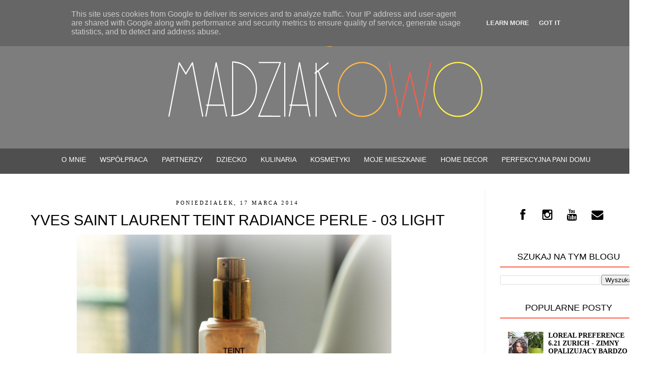

--- FILE ---
content_type: text/html; charset=UTF-8
request_url: https://www.madziakowo.pl/2014/03/yves-saint-laurent-teint-radiance-perle.html
body_size: 28671
content:
<!DOCTYPE html>
<html class='v2' dir='ltr' xmlns='http://www.w3.org/1999/xhtml' xmlns:b='http://www.google.com/2005/gml/b' xmlns:data='http://www.google.com/2005/gml/data' xmlns:expr='http://www.google.com/2005/gml/expr'>
<head>
<link href='https://www.blogger.com/static/v1/widgets/335934321-css_bundle_v2.css' rel='stylesheet' type='text/css'/>
<script async='async' src='//pagead2.googlesyndication.com/pagead/js/adsbygoogle.js'></script>
<script>
  (adsbygoogle = window.adsbygoogle || []).push({
    google_ad_client: "ca-pub-8544273859658056",
    enable_page_level_ads: true
  });
</script>
<meta content='IE=EmulateIE7' http-equiv='X-UA-Compatible'/>
<meta content='width=1100' name='viewport'/>
<meta content='text/html; charset=UTF-8' http-equiv='Content-Type'/>
<meta content='blogger' name='generator'/>
<link href='https://www.madziakowo.pl/favicon.ico' rel='icon' type='image/x-icon'/>
<link href='https://www.madziakowo.pl/2014/03/yves-saint-laurent-teint-radiance-perle.html' rel='canonical'/>
<link rel="alternate" type="application/atom+xml" title="Madziakowo - Atom" href="https://www.madziakowo.pl/feeds/posts/default" />
<link rel="alternate" type="application/rss+xml" title="Madziakowo - RSS" href="https://www.madziakowo.pl/feeds/posts/default?alt=rss" />
<link rel="service.post" type="application/atom+xml" title="Madziakowo - Atom" href="https://www.blogger.com/feeds/7709952902733350256/posts/default" />

<link rel="alternate" type="application/atom+xml" title="Madziakowo - Atom" href="https://www.madziakowo.pl/feeds/9057432081293154014/comments/default" />
<!--Can't find substitution for tag [blog.ieCssRetrofitLinks]-->
<link href='https://blogger.googleusercontent.com/img/b/R29vZ2xl/AVvXsEi4T82VU4mXmSr8axI0gAsL91R55cuioW1V8eITCRKn33imPpIzpOp-6H1EdfboqBOb4KE8UGIbIxbA2o5rNyECYj8KH1al-eJA2wflAshEaus2rGvClWKSPbE_mx4NpZ-BAWj-qaGHWU4/s1600/DSC_0428.JPG' rel='image_src'/>
<meta content='https://www.madziakowo.pl/2014/03/yves-saint-laurent-teint-radiance-perle.html' property='og:url'/>
<meta content='Yves Saint Laurent Teint Radiance Perle - 03 light' property='og:title'/>
<meta content='' property='og:description'/>
<meta content='https://blogger.googleusercontent.com/img/b/R29vZ2xl/AVvXsEi4T82VU4mXmSr8axI0gAsL91R55cuioW1V8eITCRKn33imPpIzpOp-6H1EdfboqBOb4KE8UGIbIxbA2o5rNyECYj8KH1al-eJA2wflAshEaus2rGvClWKSPbE_mx4NpZ-BAWj-qaGHWU4/w1200-h630-p-k-no-nu/DSC_0428.JPG' property='og:image'/>
<title>Madziakowo: Yves Saint Laurent Teint Radiance Perle - 03 light</title>
<style type='text/css'>@font-face{font-family:'Crushed';font-style:normal;font-weight:400;font-display:swap;src:url(//fonts.gstatic.com/s/crushed/v32/U9Mc6dym6WXImTlFf1AVuaixPzHIug.woff2)format('woff2');unicode-range:U+0100-02BA,U+02BD-02C5,U+02C7-02CC,U+02CE-02D7,U+02DD-02FF,U+0304,U+0308,U+0329,U+1D00-1DBF,U+1E00-1E9F,U+1EF2-1EFF,U+2020,U+20A0-20AB,U+20AD-20C0,U+2113,U+2C60-2C7F,U+A720-A7FF;}@font-face{font-family:'Crushed';font-style:normal;font-weight:400;font-display:swap;src:url(//fonts.gstatic.com/s/crushed/v32/U9Mc6dym6WXImTlFf14VuaixPzE.woff2)format('woff2');unicode-range:U+0000-00FF,U+0131,U+0152-0153,U+02BB-02BC,U+02C6,U+02DA,U+02DC,U+0304,U+0308,U+0329,U+2000-206F,U+20AC,U+2122,U+2191,U+2193,U+2212,U+2215,U+FEFF,U+FFFD;}</style>
<style id='page-skin-1' type='text/css'><!--
/*
-----------------------------------------------
Blogger Template Style
Name:     Simple
Designer: Josh Peterson
URL:      www.noaesthetic.com
----------------------------------------------- */
/* Variable definitions
====================
<Variable name="keycolor" description="Main Color" type="color" default="#66bbdd"/>
<Group description="Page Text" selector="body">
<Variable name="body.font" description="Font" type="font"
default="normal normal 12px Arial, Tahoma, Helvetica, FreeSans, sans-serif"/>
<Variable name="body.text.color" description="Text Color" type="color" default="#222222"/>
</Group>
<Group description="Backgrounds" selector=".body-fauxcolumns-outer">
<Variable name="body.background.color" description="Outer Background" type="color" default="#66bbdd"/>
<Variable name="content.background.color" description="Main Background" type="color" default="#ffffff"/>
<Variable name="header.background.color" description="Header Background" type="color" default="transparent"/>
</Group>
<Group description="Links" selector=".main-outer">
<Variable name="link.color" description="Link Color" type="color" default="#2288bb"/>
<Variable name="link.visited.color" description="Visited Color" type="color" default="#888888"/>
<Variable name="link.hover.color" description="Hover Color" type="color" default="#33aaff"/>
</Group>
<Group description="Blog Title" selector=".header h1">
<Variable name="header.font" description="Font" type="font"
default="normal normal 60px Arial, Tahoma, Helvetica, FreeSans, sans-serif"/>
<Variable name="header.text.color" description="Title Color" type="color" default="#3399bb" />
</Group>
<Group description="Blog Description" selector=".header .description">
<Variable name="description.text.color" description="Description Color" type="color"
default="#777777" />
</Group>
<Group description="Tabs Text" selector=".tabs-inner .widget li a">
<Variable name="tabs.font" description="Font" type="font"
default="normal normal 14px Arial, Tahoma, Helvetica, FreeSans, sans-serif"/>
<Variable name="tabs.text.color" description="Text Color" type="color" default="#999999"/>
<Variable name="tabs.selected.text.color" description="Selected Color" type="color" default="#000000"/>
</Group>
<Group description="Tabs Background" selector=".tabs-outer .PageList">
<Variable name="tabs.background.color" description="Background Color" type="color" default="#f5f5f5"/>
<Variable name="tabs.selected.background.color" description="Selected Color" type="color" default="#eeeeee"/>
</Group>
<Group description="Post Title" selector="h3.post-title, .comments h4">
<Variable name="post.title.font" description="Font" type="font"
default="normal normal 22px Arial, Tahoma, Helvetica, FreeSans, sans-serif"/>
</Group>
<Group description="Date Header" selector=".date-header">
<Variable name="date.header.color" description="Text Color" type="color"
default="#5d5d5d"/>
<Variable name="date.header.background.color" description="Background Color" type="color"
default="transparent"/>
</Group>
<Group description="Post Footer" selector=".post-footer">
<Variable name="post.footer.text.color" description="Text Color" type="color" default="#666666"/>
<Variable name="post.footer.background.color" description="Background Color" type="color"
default="#f9f9f9"/>
<Variable name="post.footer.border.color" description="Shadow Color" type="color" default="#eeeeee"/>
</Group>
<Group description="Gadgets" selector="h2">
<Variable name="widget.title.font" description="Title Font" type="font"
default="normal normal 11px Arial, Tahoma, Helvetica, FreeSans, sans-serif"/>
<Variable name="widget.title.text.color" description="Title Color" type="color" default="#ffffff"/>
<Variable name="widget.alternate.text.color" description="Alternate Color" type="color" default="#ffffff"/>
</Group>
<Group description="Images" selector=".main-inner">
<Variable name="image.background.color" description="Background Color" type="color" default="#ffffff"/>
<Variable name="image.border.color" description="Border Color" type="color" default="#eeeeee"/>
<Variable name="image.text.color" description="Caption Text Color" type="color" default="#5d5d5d"/>
</Group>
<Group description="Accents" selector=".content-inner">
<Variable name="body.rule.color" description="Separator Line Color" type="color" default="#eeeeee"/>
<Variable name="tabs.border.color" description="Tabs Border Color" type="color" default="transparent"/>
</Group>
<Variable name="body.background" description="Body Background" type="background"
color="transparent" default="$(color) none repeat scroll top left"/>
<Variable name="body.background.override" description="Body Background Override" type="string" default=""/>
<Variable name="body.background.gradient.cap" description="Body Gradient Cap" type="url"
default="url(http://www.blogblog.com/1kt/simple/gradients_light.png)"/>
<Variable name="body.background.gradient.tile" description="Body Gradient Tile" type="url"
default="url(http://www.blogblog.com/1kt/simple/body_gradient_tile_light.png)"/>
<Variable name="content.background.color.selector" description="Content Background Color Selector" type="string" default=".content-inner"/>
<Variable name="content.padding" description="Content Padding" type="length" default="10px"/>
<Variable name="content.padding.horizontal" description="Content Horizontal Padding" type="length" default="10px"/>
<Variable name="content.shadow.spread" description="Content Shadow Spread" type="length" default="40px"/>
<Variable name="content.shadow.spread.webkit" description="Content Shadow Spread (WebKit)" type="length" default="5px"/>
<Variable name="content.shadow.spread.ie" description="Content Shadow Spread (IE)" type="length" default="10px"/>
<Variable name="main.border.width" description="Main Border Width" type="length" default="0"/>
<Variable name="header.background.gradient" description="Header Gradient" type="url" default="none"/>
<Variable name="header.shadow.offset.left" description="Header Shadow Offset Left" type="length" default="-1px"/>
<Variable name="header.shadow.offset.top" description="Header Shadow Offset Top" type="length" default="-1px"/>
<Variable name="header.shadow.spread" description="Header Shadow Spread" type="length" default="1px"/>
<Variable name="header.padding" description="Header Padding" type="length" default="30px"/>
<Variable name="header.border.size" description="Header Border Size" type="length" default="1px"/>
<Variable name="header.bottom.border.size" description="Header Bottom Border Size" type="length" default="1px"/>
<Variable name="header.border.horizontalsize" description="Header Horizontal Border Size" type="length" default="0"/>
<Variable name="description.text.size" description="Description Text Size" type="string" default="140%"/>
<Variable name="tabs.margin.top" description="Tabs Margin Top" type="length" default="0" />
<Variable name="tabs.margin.side" description="Tabs Side Margin" type="length" default="30px" />
<Variable name="tabs.background.gradient" description="Tabs Background Gradient" type="url"
default="url(http://www.blogblog.com/1kt/simple/gradients_light.png)"/>
<Variable name="tabs.border.width" description="Tabs Border Width" type="length" default="1px"/>
<Variable name="tabs.bevel.border.width" description="Tabs Bevel Border Width" type="length" default="1px"/>
<Variable name="date.header.padding" description="Date Header Padding" type="string" default="inherit"/>
<Variable name="date.header.letterspacing" description="Date Header Letter Spacing" type="string" default="inherit"/>
<Variable name="date.header.margin" description="Date Header Margin" type="string" default="inherit"/>
<Variable name="post.margin.bottom" description="Post Bottom Margin" type="length" default="25px"/>
<Variable name="image.border.small.size" description="Image Border Small Size" type="length" default="2px"/>
<Variable name="image.border.large.size" description="Image Border Large Size" type="length" default="5px"/>
<Variable name="page.width.selector" description="Page Width Selector" type="string" default=".region-inner"/>
<Variable name="page.width" description="Page Width" type="string" default="auto"/>
<Variable name="main.section.margin" description="Main Section Margin" type="length" default="15px"/>
<Variable name="main.padding" description="Main Padding" type="length" default="15px"/>
<Variable name="main.padding.top" description="Main Padding Top" type="length" default="30px"/>
<Variable name="main.padding.bottom" description="Main Padding Bottom" type="length" default="30px"/>
<Variable name="paging.background"
color="transparent"
description="Background of blog paging area" type="background"
default="transparent none no-repeat scroll top center"/>
<Variable name="footer.bevel" description="Bevel border length of footer" type="length" default="0"/>
<Variable name="mobile.background.overlay" description="Mobile Background Overlay" type="string"
default="transparent none repeat scroll top left"/>
<Variable name="mobile.background.size" description="Mobile Background Size" type="string" default="auto"/>
<Variable name="mobile.button.color" description="Mobile Button Color" type="color" default="#ffffff" />
<Variable name="startSide" description="Side where text starts in blog language" type="automatic" default="left"/>
<Variable name="endSide" description="Side where text ends in blog language" type="automatic" default="right"/>
*/
/* Content
----------------------------------------------- */
body {
font: normal normal 13px Century Gothic, Utopia, 'Palatino Linotype', Palatino, serif;
color: #222222;
background: #fff;
margin: 0 0 0 0;
padding: 0 0 0 0;
}
#instafeed{width:100%;display:block;margin:0;padding:0;line-height:0}
#instafeed img{ width:100%}
#instafeed a{padding:0;margin:0;display:inline-block;position:relative}
#instafeed li{width:16.66%;display:inline-block;padding:0!important;}
#instafeed .insta-likes{width:100%;height:100%;margin-top:-100%;opacity:0;text-align:center;letter-spacing:1px;background:rgba(255,255,255,0.4);position:absolute;text-shadow:2px 2px 8px #fff;font:normal 400 11px Montserrat,sans-serif;color:#000!important;line-height:normal;transition:all .35s ease-out;-o-transition:all .35s ease-out;-moz-transition:all .35s ease-out;-webkit-transition:all .35s ease-out}
#instafeed a:hover .insta-likes{opacity:1}
.fa {
display: inline-block;
font-family: FontAwesome;
font-size: 14px!important;
color: #000;
font-style: normal;
font-weight: normal;
line-height: 1;
-webkit-font-smoothing: antialiased;
-moz-osx-font-smoothing: grayscale;
}
.fam {
display: inline-block;
font-family: FontAwesome;
font-size: 24px!important;
color: #000;
font-style: normal;
font-weight: normal;
line-height: 1;
-webkit-font-smoothing: antialiased;
-moz-osx-font-smoothing: grayscale;
}
.post-body img {
max-width: 900px !important;
margin-left: -15px;
height: auto;
}
.widget .post-body li {
float: initial;
list-style-type: initial;
padding: initial;
}
.widget .popular-posts ul {
list-style: none;
font: normal normal 13px "Century Gothic",Verdana,Sans-Serif;
text-align: justify;
}
blockquote {
padding: 1em;
border-left: 6px solid #A17388;
font: normal italic 13px Georgia;
}
.sidebar .widget {
font-family: Century Gothic, serif;
font-size: 13px;
padding-top: 0px;
padding-bottom: 0px;
color: #000;
}
#Header1 img {
margin-top: 10px;
margin-left: 120px!important;
margin-bottom: 19px!important;
}
h2 {
font: normal normal 26px Century Gothic;
text-transform: uppercase;
font-weight: normal;
padding-bottom: 10px;
letter-spacing: 0px;
color: #000000;
text-align: center ! important;
}
.sidebar h2 {
font-family: "Century Gothic", Helvetica Neue, Helvetica, Arial, sans-serif;
font-size: 18px;
display: block;
color: #000;
text-transform: uppercase;
padding: 6px 0px 9px;
margin: 0 0 15px;
text-align: center;
border-bottom: 2px solid #FF5C4A;
}
.post {
backgrou nd-color: #fefefe;
borde r: 20px solid #ffffff;-moz-bo rder-radius: 20px;
-webk it-border-radius: 20px;
-kht ml-border-radius: 20px;
bord er-radius: 20px;
margin-top: 10px !important;
bord er: 1px solid #eee;
}
.date-outer {
margin: 0px 0 10px;
padding: 0 0px;
position: relative;
}
a.comme nt-link:hover {
text-decoration: none;
border-bottom: 1px dashed #e20251;
}
.fauxcolu mn-right-outer .fauxcolumn-inner {
border-left: 1px solid #F7F7F7;
}
.post-body a{
color: #888 !important;
}
.post-body a:hover{
color: #888 !important;
}
.post-body a:visited{
color: #888 !important;
}
.post-body img {border: 0 !important;
-moz-box-shadow: none !important;
-webkit-box-shadow: none !important;
box-shadow: none !important;
padding: 0px !important;
background: none !important;
}
.date-outer {
padding: 15px 20px;
margin: 0 0 25px;
background: #ffffff;
_background-image: none;
bor der: solid 1px #ececec;
-moz-box-shadow: 0 0 0 rgba(0, 0, 0, .1);
-webkit-box-shadow: 0 0 0 rgba(0, 0, 0, .1);
-goog-ms-box-shadow: 0 0 0 rgba(0, 0, 0, .1);
box-shadow: 0 0 0 rgba(0, 0, 0, .1);
}
.column-right-inner {
background: #ffffff;
_background-image: none;
border-left: solid 1px #ececec;
-moz-box-shadow: 0 0 0 rgba(0, 0, 0, .1);
-webkit-box-shadow: 0 0 0 rgba(0, 0, 0, .1);
-goog-ms-box-shadow: 0 0 0 rgba(0, 0, 0, .1);
box-shadow: 0 0 0 rgba(0, 0, 0, .1);
}
h3.post-title {
font-family: 'Century Gothic', sans-serif!important;
margin-top: -15px!important;
font-size: 30px;
text-transform: uppercase;
color: #000;
padding: 5px;
text-align: center ! important;
margin-bottom: -10px!important;
font-weight: normal!important;
}
h3.post-title a {
font-family: 'Century Gothic', sans-serif!important;
font-size: 30px;
text-align: center ! important;
text-transform: uppercase;
color: #000;
padding: 5px;
margin-bottom: -10px!important;
margin-top: -15px!important;
font-weight: normal!important;
}
h3.post-title a:hover {
color:#888; }
.linkwithin_posts a div div {
border: 6px solid white!important;
}
.linkwithin_posts a div div:last-child {
border: 0 none !important;
}
.linkwithin_inner {
margin: 0 auto !important;
}
.linkwithin_title {
color:#222 !important;
text-transform: uppercase;
normal normal 10px "Muli", sans-serif;
letter-spacing: 1px;
font-size:10px !important;
text-align:center !important;
line-height:14px !important;
text-decoration: none;
}
.linkwithin_posts a div div {
border: #ffffff !important;
}
.jump-link {
margin-top: 15px!important;
display: block;
float: right;
font-size: 15px;
padding: 5px 13px;
letter-spacing: 2px;
text-transform: uppercase;
border: 2px solid #FFBA4A;
font-family: Century Gothic;
}
.jump-link a {
display: block;
float: right;
font-size: 15px;
padding: 5px 13px;
letter-spacing: 2px;
text-transform: uppercase;
font-family: Century Gothic;
}
.comment-link {
color: #444!important; }
.blog-list-container .item-content {
text-align: justify;
width: 220px!important;
margin-left: -10px!important;
}
.blog-list-container .blog-title {
text-transform: uppercase;
font: normal bold 14px Oswald;
text-align: left!important; }
.post-body img, .post-body .tr-caption-container, .Profile img, .Image img, .BlogList .item-thumbnail img {
border: 0 !important;
-moz-box-shadow: none !important;
-webkit-box-shadow: none !important;
box-shadow: none !important;
padding: 0px !important;
background: none !important; }
.date-header span {
font: normal normal 11px 'Century Gothic', Utopia, 'Palatino Linotype', Palatino, serif;
color: #222222;
letter-spacing: 1px;
display: block;
padding: 5px 13px;
text-transform: uppercase;
text-align: center ! important;
}
#Stats1 {text-align: center;}
.comments .avatar-image-container img {
max-width: 36px;
}
.comments-content {
font: normal normal 13px "Century Gothic", Avantgarde, "Century Gothic", CenturyGothic, "AppleGothic", sans-serif;
color: #444444;
}
.comments-content .user {
text-transform: uppercase;
font-family: 'Century Gothic', sans-serif;
font-size: 14px;
letter-spacing: 1px;
font-style: normal !important;
}
.comment-block {
margin-l eft: 70px;
position: relative;
bord er: 1px solid #eee;
overflow: hidden;
padding: 15px 20px 5px;
}
.widget {
line-height: 1.4;
}
td.tr-caption {
font-size: 100%;
}
.post-body {
font-size: 110%;
line-height: 1.6;
}
.post-body img {border: 0 !important;
-moz-box-shadow: none !important;
-webkit-box-shadow: none !important;
box-shadow: none !important;
padding: 0px !important;
background: none !important;
}
.post-footer {display:no ne !important;}
.post-footer {
border-top: 1px solid #fff;
margin-bottom: 50px!important;
}
h2.date-h eader {
color: #000000;
border-bottom: 1px solid #cc9999;
background: none;
font-weight: normal;
margin-bottom: 0px;
padding-bottom: 5px;
line-height: 16px;
text-align: center;
letter-spacing: 0px;
}
html body .region-inner {
min-width: 0;
max-width: 100%;
width: auto;
}
a:link {
text-decoration:none;
color: #000000;
}
.ava tar-image-container,
.ava tar-image-container img {
max-width: 55px !important;
width: 55px !important;
max-height: 55px !important;
height: 55px !important;
padding: 0 !important;
border: 0px;
}
.widget li, .BlogArchive #ArchiveList ul li {
background: none;
list-style: none;
list-style-image: none;
list-style-position: outside;
border-width: 0;
padding-left: 15px;
margin: .25em 0;
background-image: none;
}
.main-inner .widget {
margin-bottom: 0px;
}
.column-right-inner {
margin-left:20px !important;
}
a:visited {
text-decoration: none;
color: #000000;
}
a:hover {
text-decoration: underline;
color: #a15c7b;
}
a:hover {
color: #888;
text-decoration: none;
-webkit-transition: all 0.3s ease-out;
-moz-transition: all 0.3s ease-out;
-ms-transition: all 0.3s ease-out;
-o-transition: all 0.3s ease-out;
transition: all 0.3s ease-out;
}
.blog-pager-older-link {
margin: 1em 0;
text-align: center;
overflow: hidden;
font: normal normal 15px Century Gothic;
text-transform: uppercase;
}
.blog-pager-newer-link {
margin: 1em 0;
text-align: center;
overflow: hidden;
font: normal normal 15px Century Gothic;
text-transform: uppercase;
}
.home-link {
margin: 1em 0;
text-align: center;
overflow: hidden;
font: normal normal 15px Century Gothic;
text-transform: uppercase;
}
.PopularPosts .item-title {
text-transform: uppercase;
font: normal bold 14px Century Gothic;
text-align: left;
}
.body-fauxcolumn-outer .fauxcolumn-inner {
background: transparent none repeat scroll top left;
_background-image: none;
}
.body-fauxcolumn-outer .cap-top {
position: absolute;
z-index: 1;
height: 400px;
width: 100%;
background: transparent url(//4.bp.blogspot.com/-NCOk1BBuDUM/VXVA8o2SaPI/AAAAAAAASGI/rsSEiff6cmQ/s0/te%25C5%2582ko23.png) repeat scroll top left;
}
.body-fauxcolumn-outer .cap-top .cap-left {
width: 100%;
background: transparent none repeat-x scroll top left;
_background-image: none;
}
.content-outer {
-moz-box-shadow: 0 0 0 rgba(0, 0, 0, .15);
-webkit-box-shadow: 0 0 0 rgba(0, 0, 0, .15);
-goog-ms-box-shadow: 0 0 0 #333333;
box-shadow: 0 0 0 rgba(0, 0, 0, .15);
margin-bottom: 1px;
}
.content-inner {
padding: 5px 0;
/* padding: 10px 40px;*/
}
.content-inner {
background-color: transparent;
}
/* Header
----------------------------------------------- */
.header-outer {
background: transparent none repeat-x scroll 0 -400px;
_background-image: none;
margin-bottom: 15px;
}
.Header h1 {
font: normal normal 6px 'Times New Roman', Times, FreeSerif, serif;
color: #ffffff;
text-shadow: 0 0 0 rgba(0, 0, 0, .2);
}
.Header h1 a {
color: #ffffff;
}
.Header .description {
font-size: 18px;
color: #868686;
}
.comments .comments-content .comment-thread {
margin: 18px 0;
}
.widget {
line-height: 1.4;
}
.header-inner .Header .titlewrapper {
padding: 22px 0;
}
.header-inner .Header .descriptionwrapper {
padding: 0 0;
}
.PageList {text-align:center !important;}
.PageList li {display:inline !important; float:none !important;}
/* Tabs
----------------------------------------------- */
.tabs-inner .section:first-child {
border-top: 0 solid transparent;
}
.tabs-inner .section:first-child ul {
}
.tabs-inner .widget ul {
background: #4F4F4F repeat-x;
top: 0px!important;
height: 50px!important;
left: 0px!important;
right: 0px!important;
}
.tabs-inner .widget {text-align:center !important;}
.tabs-inner .widget li {display:inline !important; float:none !important;}
.tabs-inner .widget ul {
height: 50px;
margin-right: 0px;
margin-left: 0px;
left: 0px;
right: 0px;
position: relative;
z-index: 9999;
}
.tabs-inner .widget li a {
display: inline-block;
padding: .99em 0.9em;
margin-top: 0px;
font: normal normal 14px Century Gothic,sans-serif!important;
font-weight: 400;
color: #fff;
letter-spacing: 0px;
text-align: center!important;
text-transform: uppercase;
}
.tabs-inner .widget li:first-child a {
border-left: none;
}
.tabs-inner .widget li.selected a, .tabs-inner .widget li a:hover {
color: #888!important;
text-decoration: none;
}
/* Columns
----------------------------------------------- */
.main-outer {
border-top: 0 solid transparent;
}
.fauxcolumn-left-outer .fauxcolumn-inner {
border-right: 1px solid transparent;
}
.fauxcolumn-right-outer .fauxcolumn-inner {
border-left: 1px solid transparent;
}
/* Headings
----------------------------------------------- */
/* Widgets
----------------------------------------------- */
.widget .zippy {
color: #666 !important;
}
#sidebar #HTML3 .widget-content {
padding: 0px;
}
.widget .popular-posts ul {
list-style: none;
margin-left: 0px;
}
.widget {
line-height: 1;
margin: 2 auto;
padding: 2;
}
/* Posts
----------------------------------------------- */
.date-header span {
background-color: transparent;
color: #000000;
padding: 0.4em;
letter-spacing: 3px;
margin: inherit;
text-align: center!important;
}
.main-inner {
padding-top: 35px;
padding-bottom: 65px;
}
.main-inner .column-center-inner {
padding: 0 0;
}
.main-inner .column-center-inner .section {
margin: 0 1em;
}
.post {
margin: 0 0 45px 0;
}
.comments h4 {
font-family: 'Century Gothic', sans-serif;
font-size: 16px;
text-transform: uppercase;
font-weight: normal;
color: #000000;
margin: .75em 0 0;
}
.post-body img, .post-body .tr-caption-container, .Profile img, .Image img,
.BlogList .item-thumbnail img {
padding: 2px;
background: #ffffff;
border: 1px solid transparent;
-moz-box-shadow: 1px 1px 5px rgba(0, 0, 0, .1);
-webkit-box-shadow: 1px 1px 5px rgba(0, 0, 0, .1);
box-shadow: 1px 1px 5px rgba(0, 0, 0, .1);
}
.post-body img {border: 0 !important;
-moz-box-shadow: none !important;
-webkit-box-shadow: none !important;
box-shadow: none !important;
padding: 0px !important;
background: none !important;
}
.post-body img, .post-body .tr-caption-container {
padding: 5px;
}
.post-body .tr-caption-container {
color: #000000;
}
.post-body .tr-caption-container img {
padding: 0;
background: transparent;
border: none;
-moz-box-shadow: 0 0 0 rgba(0, 0, 0, .1);
-webkit-box-shadow: 0 0 0 rgba(0, 0, 0, .1);
box-shadow: 0 0 0 rgba(0, 0, 0, .1);
}
.post-header {
margin: 0 0 1.5em;
line-height: 1.4;
font-size: 100%;
}
#comments .comment-author {
padding-top: 1.5em;
border-top: 1px solid transparent;
}
#comments .comment-author:first-child {
padding-top: 0;
border-top: none;
}
.avatar-image-container {
margin: .2em 0 0;
}
#comments .avatar-image-container img {
border: 1px solid transparent;
}
/* Comments
----------------------------------------------- */
.comments .comments-content .icon.blog-author {
background-repeat: no-repeat;
}
.comments .comments-content .loadmore a {
border-top: 1px solid #999999;
border-bottom: 1px solid #999999;
}
.comments .comment-thread.inline-thread {
}
.comments .continue {
border-top: 1px solid #eee;
}
.avatar-image-container { shadow:none;
border: none;
margin-right: 10px;
}
/* Accents
---------------------------------------------- */
.section-columns td.columns-cell {
border-left: 1px solid transparent;
}
.blog-pager {
}
.blog-pager-older-link, .home-link,
.blog-pager-newer-link {
padding: 5px;
}
/* Mobile
----------------------------------------------- */
body.mobile  {
background-size: auto;
}
.mobile .body-fauxcolumn-outer {
background: transparent none repeat scroll top left;
}
.mobile .body-fauxcolumn-outer .cap-top {
background-size: 100% auto;
}
.mobile .content-outer {
-webkit-box-shadow: 0 0 3px rgba(0, 0, 0, .15);
box-shadow: 0 0 3px rgba(0, 0, 0, .15);
padding: 0 0;
}
body.mobile .AdSense {
margin: 0 -0;
}
.mobile .tabs-inner .widget ul {
margin-left: 0;
margin-right: 0;
}
.mobile .post {
margin: 0;
}
.mobile .main-inner .column-center-inner .section {
margin: 0;
}
.mobile .date-header span {
padding: 0.1em 10px;
margin: 0 -10px;
}
.mobile h3.post-title {
margin: 0;
}
.mobile .blog-pager {
background: transparent none no-repeat scroll top center;
}
.mobile .footer-outer {
border-top: none;
}
.mobile .main-inner, .mobile .footer-inner {
background-color: transparent;
}
.mobile-index-contents {
color: #5d5d5d;
}
.mobile-link-button {
background-color: #000000;
}
.mobile-link-button a:link, .mobile-link-button a:visited {
color: #ffffff;
}
.mobile .tabs-inner .section:first-child {
border-top: none;
}
.mobile .tabs-inner .PageList .widget-content {
background-color: transparent;
color: #ffffff;
border-top: 1px solid transparent;
border-bottom: 1px solid transparent;
}
.mobile .tabs-inner .PageList .widget-content .pagelist-arrow {
border-left: 1px solid transparent;
}
/* START XOMISSE STICKY NAV BAR */
sticknav {
height: 50px;
margin-right: 0px;
margin-left: 0px;
left: 0px;
right: 0px;
position: relative;
z-index: 10000;
}
sticknav a {
display: inline-block;
padding: .39em 0.2em;
margin-top: 0px;
font: normal normal 18px Oswald,sans-serif!important;
color: #000000;
letter-spacing: 0px;
text-align: -webkit-match-parent;
text-transform: uppercase;
}
sticknav {text-align:center !important;}
sticknav li {display:inline !important; float:none !important;}
.fixed { position:fixed;}
/* END XOMISSE STICKY NAV BAR */

--></style>
<style id='template-skin-1' type='text/css'><!--
body {
min-width: 1326px;
}
.content-outer, .content-fauxcolumn-outer, .region-inner {
min-width: 1326px;
max-width: 1326px;
_width: 1326px;
}
.main-inner .columns {
padding-left: 0px;
padding-right: 360px;
}
.main-inner .fauxcolumn-center-outer {
left: 0px;
right: 360px;
/* IE6 does not respect left and right together */
_width: expression(this.parentNode.offsetWidth -
parseInt("0px") -
parseInt("360px") + 'px');
}
.main-inner .fauxcolumn-left-outer {
width: 0px;
}
.main-inner .fauxcolumn-right-outer {
width: 360px;
}
.main-inner .column-left-outer {
width: 0px;
right: 100%;
margin-left: -0px;
}
.main-inner .column-right-outer {
width: 360px;
margin-right: -360px;
}
#layout {
min-width: 0;
}
#layout .content-outer {
min-width: 0;
width: 800px;
}
#layout .region-inner {
min-width: 0;
width: auto;
}
.a2a_kit {
margin-left: 280px!important;
}
ul {
overflow: auto;
}
ul li {
list-style-type: none;
float: left;
}
ul li a i {
background: transparent;
color:#444;
width: 20px;
height: auto;
font-size: 30px;
text-align: center;
margin-right: 5px;
padding: 5px;
transition: all 0.2s ease-in-out;
}
ul li a i:hover {
opacity: .7;
}
#ikonki {margin-top: 3px!important; font-size: 10px;font-family: Century Gothic; text-transform: uppercase;}
--></style>
<link href="//fonts.googleapis.com/css?family=Cuprum&amp;subset=latin,latin-ext" rel="stylesheet" type="text/css">
<link href="//fonts.googleapis.com/css?family=Oswald&amp;subset=latin,latin-ext" rel="stylesheet" type="text/css">
<link href="//fonts.googleapis.com/css?family=Signika&amp;subset=latin,latin-ext" rel="stylesheet" type="text/css">
<link href='//netdna.bootstrapcdn.com/font-awesome/4.0.3/css/font-awesome.css' rel='stylesheet'/>
<link href='https://www.blogger.com/dyn-css/authorization.css?targetBlogID=7709952902733350256&amp;zx=548d6fb7-1b67-4dbc-9a36-5b9b32c8c26c' media='none' onload='if(media!=&#39;all&#39;)media=&#39;all&#39;' rel='stylesheet'/><noscript><link href='https://www.blogger.com/dyn-css/authorization.css?targetBlogID=7709952902733350256&amp;zx=548d6fb7-1b67-4dbc-9a36-5b9b32c8c26c' rel='stylesheet'/></noscript>
<meta name='google-adsense-platform-account' content='ca-host-pub-1556223355139109'/>
<meta name='google-adsense-platform-domain' content='blogspot.com'/>

<script async src="https://pagead2.googlesyndication.com/pagead/js/adsbygoogle.js?client=ca-pub-8544273859658056&host=ca-host-pub-1556223355139109" crossorigin="anonymous"></script>

<!-- data-ad-client=ca-pub-8544273859658056 -->

<script type="text/javascript" language="javascript">
  // Supply ads personalization default for EEA readers
  // See https://www.blogger.com/go/adspersonalization
  adsbygoogle = window.adsbygoogle || [];
  if (typeof adsbygoogle.requestNonPersonalizedAds === 'undefined') {
    adsbygoogle.requestNonPersonalizedAds = 1;
  }
</script>


</head>
<body class='loading'>
<div class='body-fauxcolumns'>
<div class='fauxcolumn-outer body-fauxcolumn-outer'>
<div class='cap-top'>
<div class='cap-left'></div>
<div class='cap-right'></div>
</div>
<div class='fauxborder-left'>
<div class='fauxborder-right'></div>
<div class='fauxcolumn-inner'>
</div>
</div>
<div class='cap-bottom'>
<div class='cap-left'></div>
<div class='cap-right'></div>
</div>
</div>
</div>
<div class='content'>
<div class='content-fauxcolumns'>
<div class='fauxcolumn-outer content-fauxcolumn-outer'>
<div class='cap-top'>
<div class='cap-left'></div>
<div class='cap-right'></div>
</div>
<div class='fauxborder-left'>
<div class='fauxborder-right'></div>
<div class='fauxcolumn-inner'>
</div>
</div>
<div class='cap-bottom'>
<div class='cap-left'></div>
<div class='cap-right'></div>
</div>
</div>
</div>
<div class='content-outer'>
<div class='content-cap-top cap-top'>
<div class='cap-left'></div>
<div class='cap-right'></div>
</div>
<div class='fauxborder-left content-fauxborder-left'>
<div class='fauxborder-right content-fauxborder-right'></div>
<div class='content-inner'>
<header>
<div class='header-outer'>
<div class='header-cap-top cap-top'>
<div class='cap-left'></div>
<div class='cap-right'></div>
</div>
<div class='fauxborder-left header-fauxborder-left'>
<div class='fauxborder-right header-fauxborder-right'></div>
<div class='region-inner header-inner'>
<div class='header section' id='header'>
<div class='widget Header' data-version='1' id='Header1'>
<div id='header-inner'>
<a href='https://www.madziakowo.pl/' style='display: block'>
<img alt='Madziakowo' height='254px; ' id='Header1_headerimg' src='https://blogger.googleusercontent.com/img/b/R29vZ2xl/AVvXsEhC4LhFfdnExgxPtAfB7tDP2_jZErFfQc7F8Gy2jr09ElhANeUDtFE9bspCstCkiJPatWs9FRdLzIRPdb0fbSmMrxvdzvzPZeXzb0CwKtfkvSV4kKcYV5I_HnuvMsAGzdQxmRUykXMpjJMs/s1600/nag%C5%82%C3%B3wekk.png' style='display: block' width='1100px; '/>
</a>
</div>
</div></div>
</div>
</div>
<div class='header-cap-bottom cap-bottom'>
<div class='cap-left'></div>
<div class='cap-right'></div>
</div>
</div>
</header>
<div class='tabs-outer'>
<div class='tabs-cap-top cap-top'>
<div class='cap-left'></div>
<div class='cap-right'></div>
</div>
<div class='fauxborder-left tabs-fauxborder-left'>
<div class='fauxborder-right tabs-fauxborder-right'></div>
<div class='region-inner tabs-inner'>
<div class='tabs section' id='crosscol'><div class='widget PageList' data-version='1' id='PageList1'>
<h2>Strony</h2>
<div class='widget-content'>
<ul>
<li>
<a href='https://www.madziakowo.pl/p/o-mnie.html'>O mnie</a>
</li>
<li>
<a href='https://www.madziakowo.pl/p/wspo_24.html'>WSPÓŁPRACA</a>
</li>
<li>
<a href='https://www.madziakowo.pl/p/partnerzy.html'>PARTNERZY</a>
</li>
<li>
<a href='http://madziakowo.blogspot.com/search/label/dziecko'>Dziecko</a>
</li>
<li>
<a href='http://madziakowo.blogspot.com/search/label/kulinarnie'>Kulinaria</a>
</li>
<li>
<a href='http://madziakowo.blogspot.com/search/label/kosmetycznie'>Kosmetyki</a>
</li>
<li>
<a href='http://madziakowo.blogspot.com/search/label/dom'>Moje mieszkanie</a>
</li>
<li>
<a href='http://madziakowo.blogspot.com/search/label/home%20decor'>Home decor</a>
</li>
<li>
<a href='http://madziakowo.blogspot.com/search/label/perfekcyjna%20pani%20domu'>Perfekcyjna Pani Domu</a>
</li>
</ul>
<div class='clear'></div>
</div>
</div></div>
<div class='tabs no-items section' id='crosscol-overflow'></div>
</div>
</div>
<div class='tabs-cap-bottom cap-bottom'>
<div class='cap-left'></div>
<div class='cap-right'></div>
</div>
</div>
<style>
.post-labels {display: none !important;}



</style>
<div class='main-outer'>
<div class='main-cap-top cap-top'>
<div class='cap-left'></div>
<div class='cap-right'></div>
</div>
<div class='fauxborder-left main-fauxborder-left'>
<div class='fauxborder-right main-fauxborder-right'></div>
<div class='region-inner main-inner'>
<div class='columns fauxcolumns'>
<div class='fauxcolumn-outer fauxcolumn-center-outer'>
<div class='cap-top'>
<div class='cap-left'></div>
<div class='cap-right'></div>
</div>
<div class='fauxborder-left'>
<div class='fauxborder-right'></div>
<div class='fauxcolumn-inner'>
</div>
</div>
<div class='cap-bottom'>
<div class='cap-left'></div>
<div class='cap-right'></div>
</div>
</div>
<div class='fauxcolumn-outer fauxcolumn-left-outer'>
<div class='cap-top'>
<div class='cap-left'></div>
<div class='cap-right'></div>
</div>
<div class='fauxborder-left'>
<div class='fauxborder-right'></div>
<div class='fauxcolumn-inner'>
</div>
</div>
<div class='cap-bottom'>
<div class='cap-left'></div>
<div class='cap-right'></div>
</div>
</div>
<div class='fauxcolumn-outer fauxcolumn-right-outer'>
<div class='cap-top'>
<div class='cap-left'></div>
<div class='cap-right'></div>
</div>
<div class='fauxborder-left'>
<div class='fauxborder-right'></div>
<div class='fauxcolumn-inner'>
</div>
</div>
<div class='cap-bottom'>
<div class='cap-left'></div>
<div class='cap-right'></div>
</div>
</div>
<!-- corrects IE6 width calculation -->
<div class='columns-inner'>
<div class='column-center-outer'>
<div class='column-center-inner'>
<div class='main section' id='main'><div class='widget Blog' data-version='1' id='Blog1'>
<div class='blog-posts hfeed'>
<!--Can't find substitution for tag [defaultAdStart]-->

          <div class="date-outer">
        
<h2 class='date-header'><span>poniedziałek, 17 marca 2014</span></h2>

          <div class="date-posts">
        
<div class='post-outer'>
<div class='post hentry' itemscope='itemscope' itemtype='http://schema.org/BlogPosting'>
<a name='9057432081293154014'></a>
<h3 class='post-title entry-title' itemprop='name'>
Yves Saint Laurent Teint Radiance Perle - 03 light
</h3>
<div class='post-header'>
<div class='post-header-line-1'></div>
</div>
<div class='post-body entry-content' id='post-body-9057432081293154014' itemprop='articleBody'>
<div class="separator" style="clear: both; text-align: center;">
<a href="https://blogger.googleusercontent.com/img/b/R29vZ2xl/AVvXsEi4T82VU4mXmSr8axI0gAsL91R55cuioW1V8eITCRKn33imPpIzpOp-6H1EdfboqBOb4KE8UGIbIxbA2o5rNyECYj8KH1al-eJA2wflAshEaus2rGvClWKSPbE_mx4NpZ-BAWj-qaGHWU4/s1600/DSC_0428.JPG" imageanchor="1" style="margin-left: 1em; margin-right: 1em;"><img alt="podkład rozświetlający" border="0" height="534" src="https://blogger.googleusercontent.com/img/b/R29vZ2xl/AVvXsEi4T82VU4mXmSr8axI0gAsL91R55cuioW1V8eITCRKn33imPpIzpOp-6H1EdfboqBOb4KE8UGIbIxbA2o5rNyECYj8KH1al-eJA2wflAshEaus2rGvClWKSPbE_mx4NpZ-BAWj-qaGHWU4/s1600/DSC_0428.JPG" title="Yves Saint Laurent Teint Radiance Perle" width="640" /></a></div>
<a name="more"></a><br />
OPIS PRODUCENTA: Podkład rozświetla cerę, nadając jej nowy promienny blask. Unikalny, zmysłowy i perfekcyjny fluid jest ekspertem światła, oferując cerze satynowy i olśniewająco naturalny efekt niezrównanego blasku. Receptura nie tworząca zaskórników. Testowany pod kontrolą dermatologiczną. Nie pozostawia efektu maski. <br />
<br />
Cena około: 190zł / 30ml<br />
<div>
<br /></div>
<div class="separator" style="clear: both; text-align: center;">
<a href="https://blogger.googleusercontent.com/img/b/R29vZ2xl/AVvXsEj3TbdY2Or5iBQbAA0XKROPafusu6wIzyLU8rn8nmLaKL1Jw1T_qnThz2VVEd48Z9YPuolyjXVRtWTeYe7lNd8q4jj8LrNoX3jJv-WlFIc2ZZcDXsVFTT_6g2GqBHO2uHwBD3RLHdg0aWs/s1600/DSC_0431.JPG" imageanchor="1" style="margin-left: 1em; margin-right: 1em;"><img border="0" height="536" src="https://blogger.googleusercontent.com/img/b/R29vZ2xl/AVvXsEj3TbdY2Or5iBQbAA0XKROPafusu6wIzyLU8rn8nmLaKL1Jw1T_qnThz2VVEd48Z9YPuolyjXVRtWTeYe7lNd8q4jj8LrNoX3jJv-WlFIc2ZZcDXsVFTT_6g2GqBHO2uHwBD3RLHdg0aWs/s1600/DSC_0431.JPG" width="640" /></a></div>
<div>
<br />
MOJA OPINIA: Podkład nabyłam z rok temu na truskawce. Jak widać zostało mi go 1/4. Niebawem będzie w denku.<br />
<br />
Piękna buteleczka z matowego szkła ze złota pompką i nakrętką. Mój kolor to 03 light.<br />
<br />
Pompka dozuje minimalną ilość produktu - świetna jest. Dodatkowo mamy spf 20 więc nie musimy nakładać kremu z filtrem. Podkład ma sporo żółtych tonów, nie znajdziemy tu tonów różowych, jest minimalnie beżowo- morelowy.<br />
<br />
Konsystencja bardzo płynna, rozprowadzany pędzlem lubi tworzyć smugi ale łatwo je rozetrzeć. Jest bardzo lekki, nie zapycha i nie obciąża, nie matuje prawie wcale, nie powoduje efektu maski, nie wysusza buzi. Tworzy przepiękny efekt rozświetlający na twarzy, mimo to nie widać w nim brokatu czy brokatowych drobinek. Pyłek rozświetlający jest bardzo subtelnie zmieszany z podkładem. Buzia jest świetlista i rześka. Krycie jest średnie, nie podkreśla suchych skórek.<br />
<br />
Osobiście nie kupię kolejnej butelki gdyż potrzebuję większego krycia. Nie wytrzymuje też 8 godzin na twarzy. Z czasem jakby znika. Dla osób z trądzikiem z pewnością będzie zbyt lekki i małokryjący.<br />
Ogólnie bardzo dobry podkład - myślę, że dla cery normalnej i suchej byłby idealny. Jednak za taką cenę spodziewałam się czegoś co w 100% mnie zadowoli.</div>
<div style='clear: both;'></div>
</div>
<div class='post-footer'>
<div class='post-footer-line post-footer-line-1'><span class='post-author vcard'>
</span>
<span class='post-timestamp'>
</span>
<span class='post-comment-link'>
</span>
<span class='post-icons'>
<span class='item-control blog-admin pid-1614164134'>
<a href='https://www.blogger.com/post-edit.g?blogID=7709952902733350256&postID=9057432081293154014&from=pencil' title='Edytuj post'>
<img alt="" class="icon-action" height="18" src="//img2.blogblog.com/img/icon18_edit_allbkg.gif" width="18">
</a>
</span>
</span>
</div>
<div class='post-footer-line post-footer-line-2'>
</div>
</div>
</div>
<div class='comments' id='comments'>
<a name='comments'></a>
<h4>28 komentarzy:</h4>
<div class='comments-content'>
<script async='async' src='' type='text/javascript'></script>
<script type='text/javascript'>
    (function() {
      var items = null;
      var msgs = null;
      var config = {};

// <![CDATA[
      var cursor = null;
      if (items && items.length > 0) {
        cursor = parseInt(items[items.length - 1].timestamp) + 1;
      }

      var bodyFromEntry = function(entry) {
        var text = (entry &&
                    ((entry.content && entry.content.$t) ||
                     (entry.summary && entry.summary.$t))) ||
            '';
        if (entry && entry.gd$extendedProperty) {
          for (var k in entry.gd$extendedProperty) {
            if (entry.gd$extendedProperty[k].name == 'blogger.contentRemoved') {
              return '<span class="deleted-comment">' + text + '</span>';
            }
          }
        }
        return text;
      }

      var parse = function(data) {
        cursor = null;
        var comments = [];
        if (data && data.feed && data.feed.entry) {
          for (var i = 0, entry; entry = data.feed.entry[i]; i++) {
            var comment = {};
            // comment ID, parsed out of the original id format
            var id = /blog-(\d+).post-(\d+)/.exec(entry.id.$t);
            comment.id = id ? id[2] : null;
            comment.body = bodyFromEntry(entry);
            comment.timestamp = Date.parse(entry.published.$t) + '';
            if (entry.author && entry.author.constructor === Array) {
              var auth = entry.author[0];
              if (auth) {
                comment.author = {
                  name: (auth.name ? auth.name.$t : undefined),
                  profileUrl: (auth.uri ? auth.uri.$t : undefined),
                  avatarUrl: (auth.gd$image ? auth.gd$image.src : undefined)
                };
              }
            }
            if (entry.link) {
              if (entry.link[2]) {
                comment.link = comment.permalink = entry.link[2].href;
              }
              if (entry.link[3]) {
                var pid = /.*comments\/default\/(\d+)\?.*/.exec(entry.link[3].href);
                if (pid && pid[1]) {
                  comment.parentId = pid[1];
                }
              }
            }
            comment.deleteclass = 'item-control blog-admin';
            if (entry.gd$extendedProperty) {
              for (var k in entry.gd$extendedProperty) {
                if (entry.gd$extendedProperty[k].name == 'blogger.itemClass') {
                  comment.deleteclass += ' ' + entry.gd$extendedProperty[k].value;
                } else if (entry.gd$extendedProperty[k].name == 'blogger.displayTime') {
                  comment.displayTime = entry.gd$extendedProperty[k].value;
                }
              }
            }
            comments.push(comment);
          }
        }
        return comments;
      };

      var paginator = function(callback) {
        if (hasMore()) {
          var url = config.feed + '?alt=json&v=2&orderby=published&reverse=false&max-results=50';
          if (cursor) {
            url += '&published-min=' + new Date(cursor).toISOString();
          }
          window.bloggercomments = function(data) {
            var parsed = parse(data);
            cursor = parsed.length < 50 ? null
                : parseInt(parsed[parsed.length - 1].timestamp) + 1
            callback(parsed);
            window.bloggercomments = null;
          }
          url += '&callback=bloggercomments';
          var script = document.createElement('script');
          script.type = 'text/javascript';
          script.src = url;
          document.getElementsByTagName('head')[0].appendChild(script);
        }
      };
      var hasMore = function() {
        return !!cursor;
      };
      var getMeta = function(key, comment) {
        if ('iswriter' == key) {
          var matches = !!comment.author
              && comment.author.name == config.authorName
              && comment.author.profileUrl == config.authorUrl;
          return matches ? 'true' : '';
        } else if ('deletelink' == key) {
          return config.baseUri + '/comment/delete/'
               + config.blogId + '/' + comment.id;
        } else if ('deleteclass' == key) {
          return comment.deleteclass;
        }
        return '';
      };

      var replybox = null;
      var replyUrlParts = null;
      var replyParent = undefined;

      var onReply = function(commentId, domId) {
        if (replybox == null) {
          // lazily cache replybox, and adjust to suit this style:
          replybox = document.getElementById('comment-editor');
          if (replybox != null) {
            replybox.height = '250px';
            replybox.style.display = 'block';
            replyUrlParts = replybox.src.split('#');
          }
        }
        if (replybox && (commentId !== replyParent)) {
          replybox.src = '';
          document.getElementById(domId).insertBefore(replybox, null);
          replybox.src = replyUrlParts[0]
              + (commentId ? '&parentID=' + commentId : '')
              + '#' + replyUrlParts[1];
          replyParent = commentId;
        }
      };

      var hash = (window.location.hash || '#').substring(1);
      var startThread, targetComment;
      if (/^comment-form_/.test(hash)) {
        startThread = hash.substring('comment-form_'.length);
      } else if (/^c[0-9]+$/.test(hash)) {
        targetComment = hash.substring(1);
      }

      // Configure commenting API:
      var configJso = {
        'maxDepth': config.maxThreadDepth
      };
      var provider = {
        'id': config.postId,
        'data': items,
        'loadNext': paginator,
        'hasMore': hasMore,
        'getMeta': getMeta,
        'onReply': onReply,
        'rendered': true,
        'initComment': targetComment,
        'initReplyThread': startThread,
        'config': configJso,
        'messages': msgs
      };

      var render = function() {
        if (window.goog && window.goog.comments) {
          var holder = document.getElementById('comment-holder');
          window.goog.comments.render(holder, provider);
        }
      };

      // render now, or queue to render when library loads:
      if (window.goog && window.goog.comments) {
        render();
      } else {
        window.goog = window.goog || {};
        window.goog.comments = window.goog.comments || {};
        window.goog.comments.loadQueue = window.goog.comments.loadQueue || [];
        window.goog.comments.loadQueue.push(render);
      }
    })();
// ]]>
  </script>
<div id='comment-holder'>
<div class="comment-thread toplevel-thread"><ol id="top-ra"><li class="comment" id="c4775136017724222272"><div class="avatar-image-container"><img src="//blogger.googleusercontent.com/img/b/R29vZ2xl/AVvXsEhSW6Tf4HQSUlyZ12rIBEIfkkz5JQnP5I0ebO0p3ognCebFd4AaxmgCCuoNK4Dw288fpJcmhuLlToElPmfTxR-RyIUysOZ47SNY1aWGfJMYobOl3jGkUb2-ZDcQjaRNeOY/s45-c/IMG_20220319_123503155_HDR.jpg" alt=""/></div><div class="comment-block"><div class="comment-header"><cite class="user"><a href="https://www.blogger.com/profile/11621674745627554747" rel="nofollow">czerwona filiżanka</a></cite><span class="icon user "></span><span class="datetime secondary-text"><a rel="nofollow" href="https://www.madziakowo.pl/2014/03/yves-saint-laurent-teint-radiance-perle.html?showComment=1395064937377#c4775136017724222272">17 marca 2014 15:02</a></span></div><p class="comment-content">za taką cenę można oczekiwać wow, ale nie zachwyca... chociaż i tak cena zniechęca już na starcie.<br>pozdrawiam</p><span class="comment-actions secondary-text"><a class="comment-reply" target="_self" data-comment-id="4775136017724222272">Odpowiedz</a><span class="item-control blog-admin blog-admin pid-1912688218"><a target="_self" href="https://www.blogger.com/comment/delete/7709952902733350256/4775136017724222272">Usuń</a></span></span></div><div class="comment-replies"><div id="c4775136017724222272-rt" class="comment-thread inline-thread hidden"><span class="thread-toggle thread-expanded"><span class="thread-arrow"></span><span class="thread-count"><a target="_self">Odpowiedzi</a></span></span><ol id="c4775136017724222272-ra" class="thread-chrome thread-expanded"><div></div><div id="c4775136017724222272-continue" class="continue"><a class="comment-reply" target="_self" data-comment-id="4775136017724222272">Odpowiedz</a></div></ol></div></div><div class="comment-replybox-single" id="c4775136017724222272-ce"></div></li><li class="comment" id="c3562472227366220685"><div class="avatar-image-container"><img src="//www.blogger.com/img/blogger_logo_round_35.png" alt=""/></div><div class="comment-block"><div class="comment-header"><cite class="user"><a href="https://www.blogger.com/profile/03420521306202045582" rel="nofollow">only the original style</a></cite><span class="icon user "></span><span class="datetime secondary-text"><a rel="nofollow" href="https://www.madziakowo.pl/2014/03/yves-saint-laurent-teint-radiance-perle.html?showComment=1395065014682#c3562472227366220685">17 marca 2014 15:03</a></span></div><p class="comment-content">no cena powala !!!<br>I jak sie w 100% nie sprawdził to porażka ,nie nabyłabym go .</p><span class="comment-actions secondary-text"><a class="comment-reply" target="_self" data-comment-id="3562472227366220685">Odpowiedz</a><span class="item-control blog-admin blog-admin pid-1687467756"><a target="_self" href="https://www.blogger.com/comment/delete/7709952902733350256/3562472227366220685">Usuń</a></span></span></div><div class="comment-replies"><div id="c3562472227366220685-rt" class="comment-thread inline-thread hidden"><span class="thread-toggle thread-expanded"><span class="thread-arrow"></span><span class="thread-count"><a target="_self">Odpowiedzi</a></span></span><ol id="c3562472227366220685-ra" class="thread-chrome thread-expanded"><div></div><div id="c3562472227366220685-continue" class="continue"><a class="comment-reply" target="_self" data-comment-id="3562472227366220685">Odpowiedz</a></div></ol></div></div><div class="comment-replybox-single" id="c3562472227366220685-ce"></div></li><li class="comment" id="c6275241260460046863"><div class="avatar-image-container"><img src="//www.blogger.com/img/blogger_logo_round_35.png" alt=""/></div><div class="comment-block"><div class="comment-header"><cite class="user"><a href="https://www.blogger.com/profile/09531686790452260698" rel="nofollow">Domowa cukiernia</a></cite><span class="icon user "></span><span class="datetime secondary-text"><a rel="nofollow" href="https://www.madziakowo.pl/2014/03/yves-saint-laurent-teint-radiance-perle.html?showComment=1395065148576#c6275241260460046863">17 marca 2014 15:05</a></span></div><p class="comment-content">taki drogi i słabo kryje? szkoda:(</p><span class="comment-actions secondary-text"><a class="comment-reply" target="_self" data-comment-id="6275241260460046863">Odpowiedz</a><span class="item-control blog-admin blog-admin pid-920350968"><a target="_self" href="https://www.blogger.com/comment/delete/7709952902733350256/6275241260460046863">Usuń</a></span></span></div><div class="comment-replies"><div id="c6275241260460046863-rt" class="comment-thread inline-thread hidden"><span class="thread-toggle thread-expanded"><span class="thread-arrow"></span><span class="thread-count"><a target="_self">Odpowiedzi</a></span></span><ol id="c6275241260460046863-ra" class="thread-chrome thread-expanded"><div></div><div id="c6275241260460046863-continue" class="continue"><a class="comment-reply" target="_self" data-comment-id="6275241260460046863">Odpowiedz</a></div></ol></div></div><div class="comment-replybox-single" id="c6275241260460046863-ce"></div></li><li class="comment" id="c9167959352321374676"><div class="avatar-image-container"><img src="//blogger.googleusercontent.com/img/b/R29vZ2xl/AVvXsEhuzA4NiuWoH_AQoX16o5Dc05CtxF0rJtljKHvBvP11B5ZRJdlTbgf7k5HGWSsoKsHTBwSdyxBFugYZWuRgzEDZZPMV-XUB_MnogwmMSD4T1gnJkreZAGdx0nCjC4o3BA/s45-c/mk.jpg" alt=""/></div><div class="comment-block"><div class="comment-header"><cite class="user"><a href="https://www.blogger.com/profile/01261839824389408594" rel="nofollow">thewomenlife</a></cite><span class="icon user "></span><span class="datetime secondary-text"><a rel="nofollow" href="https://www.madziakowo.pl/2014/03/yves-saint-laurent-teint-radiance-perle.html?showComment=1395065165082#c9167959352321374676">17 marca 2014 15:06</a></span></div><p class="comment-content">cena wysoka, a tak na prawdę ma w sobie fajne tylko opakowanie! Częsta przydapdłość drogich kosmetykow....</p><span class="comment-actions secondary-text"><a class="comment-reply" target="_self" data-comment-id="9167959352321374676">Odpowiedz</a><span class="item-control blog-admin blog-admin pid-1275333702"><a target="_self" href="https://www.blogger.com/comment/delete/7709952902733350256/9167959352321374676">Usuń</a></span></span></div><div class="comment-replies"><div id="c9167959352321374676-rt" class="comment-thread inline-thread hidden"><span class="thread-toggle thread-expanded"><span class="thread-arrow"></span><span class="thread-count"><a target="_self">Odpowiedzi</a></span></span><ol id="c9167959352321374676-ra" class="thread-chrome thread-expanded"><div></div><div id="c9167959352321374676-continue" class="continue"><a class="comment-reply" target="_self" data-comment-id="9167959352321374676">Odpowiedz</a></div></ol></div></div><div class="comment-replybox-single" id="c9167959352321374676-ce"></div></li><li class="comment" id="c4499704993713292686"><div class="avatar-image-container"><img src="//www.blogger.com/img/blogger_logo_round_35.png" alt=""/></div><div class="comment-block"><div class="comment-header"><cite class="user"><a href="https://www.blogger.com/profile/07881683212374997054" rel="nofollow">Unknown</a></cite><span class="icon user "></span><span class="datetime secondary-text"><a rel="nofollow" href="https://www.madziakowo.pl/2014/03/yves-saint-laurent-teint-radiance-perle.html?showComment=1395065219813#c4499704993713292686">17 marca 2014 15:06</a></span></div><p class="comment-content">Szkoda, że nie do końca się sprawdza, ale buteleczka ładna :)</p><span class="comment-actions secondary-text"><a class="comment-reply" target="_self" data-comment-id="4499704993713292686">Odpowiedz</a><span class="item-control blog-admin blog-admin pid-1509433996"><a target="_self" href="https://www.blogger.com/comment/delete/7709952902733350256/4499704993713292686">Usuń</a></span></span></div><div class="comment-replies"><div id="c4499704993713292686-rt" class="comment-thread inline-thread hidden"><span class="thread-toggle thread-expanded"><span class="thread-arrow"></span><span class="thread-count"><a target="_self">Odpowiedzi</a></span></span><ol id="c4499704993713292686-ra" class="thread-chrome thread-expanded"><div></div><div id="c4499704993713292686-continue" class="continue"><a class="comment-reply" target="_self" data-comment-id="4499704993713292686">Odpowiedz</a></div></ol></div></div><div class="comment-replybox-single" id="c4499704993713292686-ce"></div></li><li class="comment" id="c2812299496782152491"><div class="avatar-image-container"><img src="//www.blogger.com/img/blogger_logo_round_35.png" alt=""/></div><div class="comment-block"><div class="comment-header"><cite class="user"><a href="https://www.blogger.com/profile/08273457439697584167" rel="nofollow">abc</a></cite><span class="icon user "></span><span class="datetime secondary-text"><a rel="nofollow" href="https://www.madziakowo.pl/2014/03/yves-saint-laurent-teint-radiance-perle.html?showComment=1395066300694#c2812299496782152491">17 marca 2014 15:25</a></span></div><p class="comment-content">ja też za taką cenę spodziewałabym się czegoś lepszego ;) </p><span class="comment-actions secondary-text"><a class="comment-reply" target="_self" data-comment-id="2812299496782152491">Odpowiedz</a><span class="item-control blog-admin blog-admin pid-61347459"><a target="_self" href="https://www.blogger.com/comment/delete/7709952902733350256/2812299496782152491">Usuń</a></span></span></div><div class="comment-replies"><div id="c2812299496782152491-rt" class="comment-thread inline-thread hidden"><span class="thread-toggle thread-expanded"><span class="thread-arrow"></span><span class="thread-count"><a target="_self">Odpowiedzi</a></span></span><ol id="c2812299496782152491-ra" class="thread-chrome thread-expanded"><div></div><div id="c2812299496782152491-continue" class="continue"><a class="comment-reply" target="_self" data-comment-id="2812299496782152491">Odpowiedz</a></div></ol></div></div><div class="comment-replybox-single" id="c2812299496782152491-ce"></div></li><li class="comment" id="c2962627314203415375"><div class="avatar-image-container"><img src="//blogger.googleusercontent.com/img/b/R29vZ2xl/AVvXsEjWsbTC4ohFKC4bGgi5ci2RQ3xKKf_za1cEDnk8wNdWeB_rXJMrNk3SZMZad0Ugrvb7viPf-i-7_S_R7zpQpHS3tf-F9kWNijXgKXitt0uFtHww_vyRoIS6A_dg6ffaHA/s45-c/photo.jpg" alt=""/></div><div class="comment-block"><div class="comment-header"><cite class="user"><a href="https://www.blogger.com/profile/03169996626343911405" rel="nofollow">Ja i moje Urwisy</a></cite><span class="icon user "></span><span class="datetime secondary-text"><a rel="nofollow" href="https://www.madziakowo.pl/2014/03/yves-saint-laurent-teint-radiance-perle.html?showComment=1395066361911#c2962627314203415375">17 marca 2014 15:26</a></span></div><p class="comment-content">Nie dla mnie taka cena </p><span class="comment-actions secondary-text"><a class="comment-reply" target="_self" data-comment-id="2962627314203415375">Odpowiedz</a><span class="item-control blog-admin blog-admin pid-786205737"><a target="_self" href="https://www.blogger.com/comment/delete/7709952902733350256/2962627314203415375">Usuń</a></span></span></div><div class="comment-replies"><div id="c2962627314203415375-rt" class="comment-thread inline-thread hidden"><span class="thread-toggle thread-expanded"><span class="thread-arrow"></span><span class="thread-count"><a target="_self">Odpowiedzi</a></span></span><ol id="c2962627314203415375-ra" class="thread-chrome thread-expanded"><div></div><div id="c2962627314203415375-continue" class="continue"><a class="comment-reply" target="_self" data-comment-id="2962627314203415375">Odpowiedz</a></div></ol></div></div><div class="comment-replybox-single" id="c2962627314203415375-ce"></div></li><li class="comment" id="c7366413943154494376"><div class="avatar-image-container"><img src="//www.blogger.com/img/blogger_logo_round_35.png" alt=""/></div><div class="comment-block"><div class="comment-header"><cite class="user"><a href="https://www.blogger.com/profile/03710778231501529951" rel="nofollow">Monika Dz.</a></cite><span class="icon user "></span><span class="datetime secondary-text"><a rel="nofollow" href="https://www.madziakowo.pl/2014/03/yves-saint-laurent-teint-radiance-perle.html?showComment=1395066765725#c7366413943154494376">17 marca 2014 15:32</a></span></div><p class="comment-content">jedyne co powala to cena :D</p><span class="comment-actions secondary-text"><a class="comment-reply" target="_self" data-comment-id="7366413943154494376">Odpowiedz</a><span class="item-control blog-admin blog-admin pid-1988751638"><a target="_self" href="https://www.blogger.com/comment/delete/7709952902733350256/7366413943154494376">Usuń</a></span></span></div><div class="comment-replies"><div id="c7366413943154494376-rt" class="comment-thread inline-thread hidden"><span class="thread-toggle thread-expanded"><span class="thread-arrow"></span><span class="thread-count"><a target="_self">Odpowiedzi</a></span></span><ol id="c7366413943154494376-ra" class="thread-chrome thread-expanded"><div></div><div id="c7366413943154494376-continue" class="continue"><a class="comment-reply" target="_self" data-comment-id="7366413943154494376">Odpowiedz</a></div></ol></div></div><div class="comment-replybox-single" id="c7366413943154494376-ce"></div></li><li class="comment" id="c2032328293025261346"><div class="avatar-image-container"><img src="//blogger.googleusercontent.com/img/b/R29vZ2xl/AVvXsEg5d7vmAH27vbA8eeBpbnjrh3cJ-0xBiZCKLyQNUGqtlx19vzyrXA3qGA-8FB82mKXISUdbYSHQg0RHrWD-GpqtEGHHzDMH9rIsQWYIkzZzyKBxhgYiuYmlaxwcJYqJnA/s45-c/DSC_0295.png" alt=""/></div><div class="comment-block"><div class="comment-header"><cite class="user"><a href="https://www.blogger.com/profile/12264296094070592325" rel="nofollow">Natalia | jakpiekniebyckobieta.pl</a></cite><span class="icon user "></span><span class="datetime secondary-text"><a rel="nofollow" href="https://www.madziakowo.pl/2014/03/yves-saint-laurent-teint-radiance-perle.html?showComment=1395066792511#c2032328293025261346">17 marca 2014 15:33</a></span></div><p class="comment-content">Cena powala, a z tego co mówisz, podkład aż tak nie zachwyca ;p</p><span class="comment-actions secondary-text"><a class="comment-reply" target="_self" data-comment-id="2032328293025261346">Odpowiedz</a><span class="item-control blog-admin blog-admin pid-1164151133"><a target="_self" href="https://www.blogger.com/comment/delete/7709952902733350256/2032328293025261346">Usuń</a></span></span></div><div class="comment-replies"><div id="c2032328293025261346-rt" class="comment-thread inline-thread hidden"><span class="thread-toggle thread-expanded"><span class="thread-arrow"></span><span class="thread-count"><a target="_self">Odpowiedzi</a></span></span><ol id="c2032328293025261346-ra" class="thread-chrome thread-expanded"><div></div><div id="c2032328293025261346-continue" class="continue"><a class="comment-reply" target="_self" data-comment-id="2032328293025261346">Odpowiedz</a></div></ol></div></div><div class="comment-replybox-single" id="c2032328293025261346-ce"></div></li><li class="comment" id="c2317992559805875364"><div class="avatar-image-container"><img src="//www.blogger.com/img/blogger_logo_round_35.png" alt=""/></div><div class="comment-block"><div class="comment-header"><cite class="user"><a href="https://www.blogger.com/profile/07338013060159671185" rel="nofollow">Angelika M.</a></cite><span class="icon user "></span><span class="datetime secondary-text"><a rel="nofollow" href="https://www.madziakowo.pl/2014/03/yves-saint-laurent-teint-radiance-perle.html?showComment=1395068663323#c2317992559805875364">17 marca 2014 16:04</a></span></div><p class="comment-content">Wygląda ekskluzywnie, ale szkoda że jest dość słaby :(</p><span class="comment-actions secondary-text"><a class="comment-reply" target="_self" data-comment-id="2317992559805875364">Odpowiedz</a><span class="item-control blog-admin blog-admin pid-1372234424"><a target="_self" href="https://www.blogger.com/comment/delete/7709952902733350256/2317992559805875364">Usuń</a></span></span></div><div class="comment-replies"><div id="c2317992559805875364-rt" class="comment-thread inline-thread hidden"><span class="thread-toggle thread-expanded"><span class="thread-arrow"></span><span class="thread-count"><a target="_self">Odpowiedzi</a></span></span><ol id="c2317992559805875364-ra" class="thread-chrome thread-expanded"><div></div><div id="c2317992559805875364-continue" class="continue"><a class="comment-reply" target="_self" data-comment-id="2317992559805875364">Odpowiedz</a></div></ol></div></div><div class="comment-replybox-single" id="c2317992559805875364-ce"></div></li><li class="comment" id="c5736053552362444334"><div class="avatar-image-container"><img src="//blogger.googleusercontent.com/img/b/R29vZ2xl/AVvXsEg2hbTRW5FHFrN1HO2V9gQ0S7ix4dQYaGUxjTDNRB9L3aDyVXDJu6L2EfvjpCEIwxXpYDCGBBjwWgdPGCwIImBNLE9SLUOoB0uCx3aJqawINt7VnTQeyhFn4qlER1JMvw/s45-c/*" alt=""/></div><div class="comment-block"><div class="comment-header"><cite class="user"><a href="https://www.blogger.com/profile/17368072112083335624" rel="nofollow">Koosmetycznie</a></cite><span class="icon user "></span><span class="datetime secondary-text"><a rel="nofollow" href="https://www.madziakowo.pl/2014/03/yves-saint-laurent-teint-radiance-perle.html?showComment=1395069503301#c5736053552362444334">17 marca 2014 16:18</a></span></div><p class="comment-content">Cena rzeczywiście kosmiczna, a i do tego nie sprawdził się... </p><span class="comment-actions secondary-text"><a class="comment-reply" target="_self" data-comment-id="5736053552362444334">Odpowiedz</a><span class="item-control blog-admin blog-admin pid-206249406"><a target="_self" href="https://www.blogger.com/comment/delete/7709952902733350256/5736053552362444334">Usuń</a></span></span></div><div class="comment-replies"><div id="c5736053552362444334-rt" class="comment-thread inline-thread hidden"><span class="thread-toggle thread-expanded"><span class="thread-arrow"></span><span class="thread-count"><a target="_self">Odpowiedzi</a></span></span><ol id="c5736053552362444334-ra" class="thread-chrome thread-expanded"><div></div><div id="c5736053552362444334-continue" class="continue"><a class="comment-reply" target="_self" data-comment-id="5736053552362444334">Odpowiedz</a></div></ol></div></div><div class="comment-replybox-single" id="c5736053552362444334-ce"></div></li><li class="comment" id="c4178462959616729063"><div class="avatar-image-container"><img src="//www.blogger.com/img/blogger_logo_round_35.png" alt=""/></div><div class="comment-block"><div class="comment-header"><cite class="user"><a href="https://www.blogger.com/profile/16422293109201893389" rel="nofollow">Kinga</a></cite><span class="icon user "></span><span class="datetime secondary-text"><a rel="nofollow" href="https://www.madziakowo.pl/2014/03/yves-saint-laurent-teint-radiance-perle.html?showComment=1395073638195#c4178462959616729063">17 marca 2014 17:27</a></span></div><p class="comment-content">cena jest nieziemska :)</p><span class="comment-actions secondary-text"><a class="comment-reply" target="_self" data-comment-id="4178462959616729063">Odpowiedz</a><span class="item-control blog-admin blog-admin pid-477422416"><a target="_self" href="https://www.blogger.com/comment/delete/7709952902733350256/4178462959616729063">Usuń</a></span></span></div><div class="comment-replies"><div id="c4178462959616729063-rt" class="comment-thread inline-thread hidden"><span class="thread-toggle thread-expanded"><span class="thread-arrow"></span><span class="thread-count"><a target="_self">Odpowiedzi</a></span></span><ol id="c4178462959616729063-ra" class="thread-chrome thread-expanded"><div></div><div id="c4178462959616729063-continue" class="continue"><a class="comment-reply" target="_self" data-comment-id="4178462959616729063">Odpowiedz</a></div></ol></div></div><div class="comment-replybox-single" id="c4178462959616729063-ce"></div></li><li class="comment" id="c8336847000292442843"><div class="avatar-image-container"><img src="//blogger.googleusercontent.com/img/b/R29vZ2xl/AVvXsEhEvCWyKwr42p28-yZQIFryDHVRmEVeKji9v3xJIGCeee64R4c4JXglTudFDczRmPIWl4cmbJ4C1ysIiZXZ79z4RpfeCgyjDl2UjOzQVlIi1OCuufHGtSpVsCEaA_kVJ5Q/s45-c/avatar.jpg" alt=""/></div><div class="comment-block"><div class="comment-header"><cite class="user"><a href="https://www.blogger.com/profile/14490582417784307561" rel="nofollow">kirei</a></cite><span class="icon user "></span><span class="datetime secondary-text"><a rel="nofollow" href="https://www.madziakowo.pl/2014/03/yves-saint-laurent-teint-radiance-perle.html?showComment=1395075062284#c8336847000292442843">17 marca 2014 17:51</a></span></div><p class="comment-content">Mój Lancome Teint Miracle chyba jest z podobnej kategorii - lekkie krycie, nie matuje, lekko rozświetla. Na szczęście Lancome jest przy tym bardzo trwały, trzyma się aż do zmycia. Jedynie po iluś tam godzinach można zacząć się świeć, jeśli np. spędzamy dużo czasu na słońcu albo przy jakimś wysiłku fizycznym. Jednak na takie &quot;normalne&quot;, siedzące dni jest idealny, w połączeniu z korektorem wygląda naprawdę ładnie, więc jeśli szukasz czegoś w tym stylu, ale trochę lepszego, to polecam właśnie Teint Miracle. <br><br><br></p><span class="comment-actions secondary-text"><a class="comment-reply" target="_self" data-comment-id="8336847000292442843">Odpowiedz</a><span class="item-control blog-admin blog-admin pid-1633917633"><a target="_self" href="https://www.blogger.com/comment/delete/7709952902733350256/8336847000292442843">Usuń</a></span></span></div><div class="comment-replies"><div id="c8336847000292442843-rt" class="comment-thread inline-thread"><span class="thread-toggle thread-expanded"><span class="thread-arrow"></span><span class="thread-count"><a target="_self">Odpowiedzi</a></span></span><ol id="c8336847000292442843-ra" class="thread-chrome thread-expanded"><div><li class="comment" id="c2830214797673921947"><div class="avatar-image-container"><img src="//blogger.googleusercontent.com/img/b/R29vZ2xl/AVvXsEg78JyylZkxzOHgH6zgL3bt3bXV-YxJetRfx-fAjsn4FRe3274Ms7m5qt1yZAxtq4WNL15LYJwZHg22mo4MFvPRyqTRrbiAIdqVMr5b872GKISB4nYgVm-Pl317N5DmKA/s45-c/Zrzut+ekranu+2019-02-05+o+14.23.36.png" alt=""/></div><div class="comment-block"><div class="comment-header"><cite class="user"><a href="https://www.blogger.com/profile/03724084482430731111" rel="nofollow">Madziakowo</a></cite><span class="icon user blog-author"></span><span class="datetime secondary-text"><a rel="nofollow" href="https://www.madziakowo.pl/2014/03/yves-saint-laurent-teint-radiance-perle.html?showComment=1395075595526#c2830214797673921947">17 marca 2014 17:59</a></span></div><p class="comment-content">Mialam probki tej lekkiej wersji i swiecilam sie strasznie takze tez nie dla mnie. Sprawdzily sie natomiast probki double wear E.L.</p><span class="comment-actions secondary-text"><span class="item-control blog-admin blog-admin pid-1614164134"><a target="_self" href="https://www.blogger.com/comment/delete/7709952902733350256/2830214797673921947">Usuń</a></span></span></div><div class="comment-replies"><div id="c2830214797673921947-rt" class="comment-thread inline-thread hidden"><span class="thread-toggle thread-expanded"><span class="thread-arrow"></span><span class="thread-count"><a target="_self">Odpowiedzi</a></span></span><ol id="c2830214797673921947-ra" class="thread-chrome thread-expanded"><div></div><div id="c2830214797673921947-continue" class="continue"><a class="comment-reply" target="_self" data-comment-id="2830214797673921947">Odpowiedz</a></div></ol></div></div><div class="comment-replybox-single" id="c2830214797673921947-ce"></div></li></div><div id="c8336847000292442843-continue" class="continue"><a class="comment-reply" target="_self" data-comment-id="8336847000292442843">Odpowiedz</a></div></ol></div></div><div class="comment-replybox-single" id="c8336847000292442843-ce"></div></li><li class="comment" id="c1181121526516899942"><div class="avatar-image-container"><img src="//blogger.googleusercontent.com/img/b/R29vZ2xl/AVvXsEjJOkoFVvzXEBQ_Uv_SLGRA_IrdX_7P7ve2e-uUXFMcNABXCyGB7U34d9kJenN4zAqn-Wo8khC4af8ZWNclWA0SR2_SjGgPkFvTpfAERaYvgcMI4qtMbR26hyRWbP0LcA/s45-c/IMG_20190122_111519.jpg" alt=""/></div><div class="comment-block"><div class="comment-header"><cite class="user"><a href="https://www.blogger.com/profile/09130743435180929728" rel="nofollow">Ania - Kobieta Nieidealna</a></cite><span class="icon user "></span><span class="datetime secondary-text"><a rel="nofollow" href="https://www.madziakowo.pl/2014/03/yves-saint-laurent-teint-radiance-perle.html?showComment=1395078139137#c1181121526516899942">17 marca 2014 18:42</a></span></div><p class="comment-content">Też spodziewałabym się lepszego kosmetyku<br>Krycie dla mnie jest wskazane , no i koniecznie niech się w miarę dobrze trzyma na twarzy </p><span class="comment-actions secondary-text"><a class="comment-reply" target="_self" data-comment-id="1181121526516899942">Odpowiedz</a><span class="item-control blog-admin blog-admin pid-1109284774"><a target="_self" href="https://www.blogger.com/comment/delete/7709952902733350256/1181121526516899942">Usuń</a></span></span></div><div class="comment-replies"><div id="c1181121526516899942-rt" class="comment-thread inline-thread hidden"><span class="thread-toggle thread-expanded"><span class="thread-arrow"></span><span class="thread-count"><a target="_self">Odpowiedzi</a></span></span><ol id="c1181121526516899942-ra" class="thread-chrome thread-expanded"><div></div><div id="c1181121526516899942-continue" class="continue"><a class="comment-reply" target="_self" data-comment-id="1181121526516899942">Odpowiedz</a></div></ol></div></div><div class="comment-replybox-single" id="c1181121526516899942-ce"></div></li><li class="comment" id="c8341283445751873529"><div class="avatar-image-container"><img src="//www.blogger.com/img/blogger_logo_round_35.png" alt=""/></div><div class="comment-block"><div class="comment-header"><cite class="user"><a href="https://www.blogger.com/profile/07239317259450215437" rel="nofollow">Kaśka Ka</a></cite><span class="icon user "></span><span class="datetime secondary-text"><a rel="nofollow" href="https://www.madziakowo.pl/2014/03/yves-saint-laurent-teint-radiance-perle.html?showComment=1395078807208#c8341283445751873529">17 marca 2014 18:53</a></span></div><p class="comment-content">Cena woow , a efekt mało woow , stanowczo mógłby być lepszy ;)</p><span class="comment-actions secondary-text"><a class="comment-reply" target="_self" data-comment-id="8341283445751873529">Odpowiedz</a><span class="item-control blog-admin blog-admin pid-1380233808"><a target="_self" href="https://www.blogger.com/comment/delete/7709952902733350256/8341283445751873529">Usuń</a></span></span></div><div class="comment-replies"><div id="c8341283445751873529-rt" class="comment-thread inline-thread hidden"><span class="thread-toggle thread-expanded"><span class="thread-arrow"></span><span class="thread-count"><a target="_self">Odpowiedzi</a></span></span><ol id="c8341283445751873529-ra" class="thread-chrome thread-expanded"><div></div><div id="c8341283445751873529-continue" class="continue"><a class="comment-reply" target="_self" data-comment-id="8341283445751873529">Odpowiedz</a></div></ol></div></div><div class="comment-replybox-single" id="c8341283445751873529-ce"></div></li><li class="comment" id="c7153267755610402804"><div class="avatar-image-container"><img src="//www.blogger.com/img/blogger_logo_round_35.png" alt=""/></div><div class="comment-block"><div class="comment-header"><cite class="user"><a href="https://www.blogger.com/profile/10927704267904827129" rel="nofollow">Unknown</a></cite><span class="icon user "></span><span class="datetime secondary-text"><a rel="nofollow" href="https://www.madziakowo.pl/2014/03/yves-saint-laurent-teint-radiance-perle.html?showComment=1395080575283#c7153267755610402804">17 marca 2014 19:22</a></span></div><p class="comment-content">Szczerze...To cena jest strasznie odpychająca,osobiście nie dałabym za podłkad prawie 200 zł!<br>Nie powaliło mnie :&lt; </p><span class="comment-actions secondary-text"><a class="comment-reply" target="_self" data-comment-id="7153267755610402804">Odpowiedz</a><span class="item-control blog-admin blog-admin pid-2038237411"><a target="_self" href="https://www.blogger.com/comment/delete/7709952902733350256/7153267755610402804">Usuń</a></span></span></div><div class="comment-replies"><div id="c7153267755610402804-rt" class="comment-thread inline-thread hidden"><span class="thread-toggle thread-expanded"><span class="thread-arrow"></span><span class="thread-count"><a target="_self">Odpowiedzi</a></span></span><ol id="c7153267755610402804-ra" class="thread-chrome thread-expanded"><div></div><div id="c7153267755610402804-continue" class="continue"><a class="comment-reply" target="_self" data-comment-id="7153267755610402804">Odpowiedz</a></div></ol></div></div><div class="comment-replybox-single" id="c7153267755610402804-ce"></div></li><li class="comment" id="c2675749320979231309"><div class="avatar-image-container"><img src="//www.blogger.com/img/blogger_logo_round_35.png" alt=""/></div><div class="comment-block"><div class="comment-header"><cite class="user"><a href="https://www.blogger.com/profile/16595848597011217129" rel="nofollow">Unknown</a></cite><span class="icon user "></span><span class="datetime secondary-text"><a rel="nofollow" href="https://www.madziakowo.pl/2014/03/yves-saint-laurent-teint-radiance-perle.html?showComment=1395081304642#c2675749320979231309">17 marca 2014 19:35</a></span></div><p class="comment-content">Buteleczka bardzo ładna.<br>Cena już taka ładna nie jest ;)</p><span class="comment-actions secondary-text"><a class="comment-reply" target="_self" data-comment-id="2675749320979231309">Odpowiedz</a><span class="item-control blog-admin blog-admin pid-1769575478"><a target="_self" href="https://www.blogger.com/comment/delete/7709952902733350256/2675749320979231309">Usuń</a></span></span></div><div class="comment-replies"><div id="c2675749320979231309-rt" class="comment-thread inline-thread hidden"><span class="thread-toggle thread-expanded"><span class="thread-arrow"></span><span class="thread-count"><a target="_self">Odpowiedzi</a></span></span><ol id="c2675749320979231309-ra" class="thread-chrome thread-expanded"><div></div><div id="c2675749320979231309-continue" class="continue"><a class="comment-reply" target="_self" data-comment-id="2675749320979231309">Odpowiedz</a></div></ol></div></div><div class="comment-replybox-single" id="c2675749320979231309-ce"></div></li><li class="comment" id="c5438106764448976425"><div class="avatar-image-container"><img src="//www.blogger.com/img/blogger_logo_round_35.png" alt=""/></div><div class="comment-block"><div class="comment-header"><cite class="user"><a href="https://www.blogger.com/profile/06268392596848847940" rel="nofollow">Anna</a></cite><span class="icon user "></span><span class="datetime secondary-text"><a rel="nofollow" href="https://www.madziakowo.pl/2014/03/yves-saint-laurent-teint-radiance-perle.html?showComment=1395087825279#c5438106764448976425">17 marca 2014 21:23</a></span></div><p class="comment-content">Myślę, że dla mnie nie byłby odpowiedni, ale opakowanie mi się podoba. :)</p><span class="comment-actions secondary-text"><a class="comment-reply" target="_self" data-comment-id="5438106764448976425">Odpowiedz</a><span class="item-control blog-admin blog-admin pid-321331236"><a target="_self" href="https://www.blogger.com/comment/delete/7709952902733350256/5438106764448976425">Usuń</a></span></span></div><div class="comment-replies"><div id="c5438106764448976425-rt" class="comment-thread inline-thread hidden"><span class="thread-toggle thread-expanded"><span class="thread-arrow"></span><span class="thread-count"><a target="_self">Odpowiedzi</a></span></span><ol id="c5438106764448976425-ra" class="thread-chrome thread-expanded"><div></div><div id="c5438106764448976425-continue" class="continue"><a class="comment-reply" target="_self" data-comment-id="5438106764448976425">Odpowiedz</a></div></ol></div></div><div class="comment-replybox-single" id="c5438106764448976425-ce"></div></li><li class="comment" id="c3716956464221734242"><div class="avatar-image-container"><img src="//www.blogger.com/img/blogger_logo_round_35.png" alt=""/></div><div class="comment-block"><div class="comment-header"><cite class="user"><a href="https://www.blogger.com/profile/17011983905714458358" rel="nofollow">Unknown</a></cite><span class="icon user "></span><span class="datetime secondary-text"><a rel="nofollow" href="https://www.madziakowo.pl/2014/03/yves-saint-laurent-teint-radiance-perle.html?showComment=1395088141613#c3716956464221734242">17 marca 2014 21:29</a></span></div><p class="comment-content">Cena nie zawsze jest wyznacznikiem jakości niestety :( </p><span class="comment-actions secondary-text"><a class="comment-reply" target="_self" data-comment-id="3716956464221734242">Odpowiedz</a><span class="item-control blog-admin blog-admin pid-1901245606"><a target="_self" href="https://www.blogger.com/comment/delete/7709952902733350256/3716956464221734242">Usuń</a></span></span></div><div class="comment-replies"><div id="c3716956464221734242-rt" class="comment-thread inline-thread hidden"><span class="thread-toggle thread-expanded"><span class="thread-arrow"></span><span class="thread-count"><a target="_self">Odpowiedzi</a></span></span><ol id="c3716956464221734242-ra" class="thread-chrome thread-expanded"><div></div><div id="c3716956464221734242-continue" class="continue"><a class="comment-reply" target="_self" data-comment-id="3716956464221734242">Odpowiedz</a></div></ol></div></div><div class="comment-replybox-single" id="c3716956464221734242-ce"></div></li><li class="comment" id="c583225444354657819"><div class="avatar-image-container"><img src="//blogger.googleusercontent.com/img/b/R29vZ2xl/AVvXsEhMcrHxO6WW8hVWXQAD6IH7_S4OId4Eore57B_xk52ky_37A_9OJDNU43nny5oqeWUhKOXMrqjDpmmMQB75VqGMOZYLTJeX6ulV6BeQm6yZmRDyxdDhOm4YjmPeUw9FHxo/s45-c/*" alt=""/></div><div class="comment-block"><div class="comment-header"><cite class="user"><a href="https://www.blogger.com/profile/14925891110158343078" rel="nofollow">Dobre Dla Urody </a></cite><span class="icon user "></span><span class="datetime secondary-text"><a rel="nofollow" href="https://www.madziakowo.pl/2014/03/yves-saint-laurent-teint-radiance-perle.html?showComment=1395089106615#c583225444354657819">17 marca 2014 21:45</a></span></div><p class="comment-content">Odcień fajny, ale obawiam się, że u mnie spłynąłby z twarzy w ciągu dwóch godzin, poszukuję matującego, lekkie krycie mnie zadowala :)  </p><span class="comment-actions secondary-text"><a class="comment-reply" target="_self" data-comment-id="583225444354657819">Odpowiedz</a><span class="item-control blog-admin blog-admin pid-452776170"><a target="_self" href="https://www.blogger.com/comment/delete/7709952902733350256/583225444354657819">Usuń</a></span></span></div><div class="comment-replies"><div id="c583225444354657819-rt" class="comment-thread inline-thread hidden"><span class="thread-toggle thread-expanded"><span class="thread-arrow"></span><span class="thread-count"><a target="_self">Odpowiedzi</a></span></span><ol id="c583225444354657819-ra" class="thread-chrome thread-expanded"><div></div><div id="c583225444354657819-continue" class="continue"><a class="comment-reply" target="_self" data-comment-id="583225444354657819">Odpowiedz</a></div></ol></div></div><div class="comment-replybox-single" id="c583225444354657819-ce"></div></li><li class="comment" id="c2743590151317944195"><div class="avatar-image-container"><img src="//blogger.googleusercontent.com/img/b/R29vZ2xl/AVvXsEhKaQQSTfeMV-ZomFNn_SL4yctXKop9iJ64mLcbrPOJqInmG_un6PceqSfuqssIgC-YHZEHlfjV3lTiRW3w3OJT8ycdVCC6dB9_BhFMb9sKMgQAmG98Ilnyc7dSqRE-ZL0/s45-c/13.png" alt=""/></div><div class="comment-block"><div class="comment-header"><cite class="user"><a href="https://www.blogger.com/profile/09876248650591837648" rel="nofollow">Aleksandra Anna</a></cite><span class="icon user "></span><span class="datetime secondary-text"><a rel="nofollow" href="https://www.madziakowo.pl/2014/03/yves-saint-laurent-teint-radiance-perle.html?showComment=1395092578903#c2743590151317944195">17 marca 2014 22:42</a></span></div><p class="comment-content">mnie nie przekonuje do siebie a szczególnie cena.</p><span class="comment-actions secondary-text"><a class="comment-reply" target="_self" data-comment-id="2743590151317944195">Odpowiedz</a><span class="item-control blog-admin blog-admin pid-1180530808"><a target="_self" href="https://www.blogger.com/comment/delete/7709952902733350256/2743590151317944195">Usuń</a></span></span></div><div class="comment-replies"><div id="c2743590151317944195-rt" class="comment-thread inline-thread hidden"><span class="thread-toggle thread-expanded"><span class="thread-arrow"></span><span class="thread-count"><a target="_self">Odpowiedzi</a></span></span><ol id="c2743590151317944195-ra" class="thread-chrome thread-expanded"><div></div><div id="c2743590151317944195-continue" class="continue"><a class="comment-reply" target="_self" data-comment-id="2743590151317944195">Odpowiedz</a></div></ol></div></div><div class="comment-replybox-single" id="c2743590151317944195-ce"></div></li><li class="comment" id="c6507148644223460499"><div class="avatar-image-container"><img src="//blogger.googleusercontent.com/img/b/R29vZ2xl/AVvXsEicQiwwonkJw7mc94_daZd6FEBpJoX1b0UyeTV3QBY7ZZl1gpVDCkPDDTQTYxNt6sm2d7qy8DFCzyFzykpto9nM6fvWAJZMJMnxbHNNKW3WeCuyN6ktAhIZ8ZzH_H0CPI0/s45-c/kosm.jpg" alt=""/></div><div class="comment-block"><div class="comment-header"><cite class="user"><a href="https://www.blogger.com/profile/00865409546703839208" rel="nofollow">babygirl-fashion</a></cite><span class="icon user "></span><span class="datetime secondary-text"><a rel="nofollow" href="https://www.madziakowo.pl/2014/03/yves-saint-laurent-teint-radiance-perle.html?showComment=1395125331445#c6507148644223460499">18 marca 2014 07:48</a></span></div><p class="comment-content">za taka cene powinien miec idealne krycie! </p><span class="comment-actions secondary-text"><a class="comment-reply" target="_self" data-comment-id="6507148644223460499">Odpowiedz</a><span class="item-control blog-admin blog-admin pid-1285094931"><a target="_self" href="https://www.blogger.com/comment/delete/7709952902733350256/6507148644223460499">Usuń</a></span></span></div><div class="comment-replies"><div id="c6507148644223460499-rt" class="comment-thread inline-thread hidden"><span class="thread-toggle thread-expanded"><span class="thread-arrow"></span><span class="thread-count"><a target="_self">Odpowiedzi</a></span></span><ol id="c6507148644223460499-ra" class="thread-chrome thread-expanded"><div></div><div id="c6507148644223460499-continue" class="continue"><a class="comment-reply" target="_self" data-comment-id="6507148644223460499">Odpowiedz</a></div></ol></div></div><div class="comment-replybox-single" id="c6507148644223460499-ce"></div></li><li class="comment" id="c994648033309392465"><div class="avatar-image-container"><img src="//resources.blogblog.com/img/blank.gif" alt=""/></div><div class="comment-block"><div class="comment-header"><cite class="user"><a href="http://www.kobiece-przemyslenia.com.pl" rel="nofollow">Madamegreen</a></cite><span class="icon user "></span><span class="datetime secondary-text"><a rel="nofollow" href="https://www.madziakowo.pl/2014/03/yves-saint-laurent-teint-radiance-perle.html?showComment=1395129673447#c994648033309392465">18 marca 2014 09:01</a></span></div><p class="comment-content">Ja już od jakiegoś czasu odstawiłam wszystkie płynne podkłady. Szukałam idealnego dla siebie chyba wieki i nie znalazłam. Teraz używam podkładów mineralnych i jestem zachwycona :)</p><span class="comment-actions secondary-text"><a class="comment-reply" target="_self" data-comment-id="994648033309392465">Odpowiedz</a><span class="item-control blog-admin blog-admin pid-1294469395"><a target="_self" href="https://www.blogger.com/comment/delete/7709952902733350256/994648033309392465">Usuń</a></span></span></div><div class="comment-replies"><div id="c994648033309392465-rt" class="comment-thread inline-thread hidden"><span class="thread-toggle thread-expanded"><span class="thread-arrow"></span><span class="thread-count"><a target="_self">Odpowiedzi</a></span></span><ol id="c994648033309392465-ra" class="thread-chrome thread-expanded"><div></div><div id="c994648033309392465-continue" class="continue"><a class="comment-reply" target="_self" data-comment-id="994648033309392465">Odpowiedz</a></div></ol></div></div><div class="comment-replybox-single" id="c994648033309392465-ce"></div></li><li class="comment" id="c7962361485262929843"><div class="avatar-image-container"><img src="//www.blogger.com/img/blogger_logo_round_35.png" alt=""/></div><div class="comment-block"><div class="comment-header"><cite class="user"><a href="https://www.blogger.com/profile/15113396162648804602" rel="nofollow">Martyna K.</a></cite><span class="icon user "></span><span class="datetime secondary-text"><a rel="nofollow" href="https://www.madziakowo.pl/2014/03/yves-saint-laurent-teint-radiance-perle.html?showComment=1395131038436#c7962361485262929843">18 marca 2014 09:23</a></span></div><p class="comment-content">Trochę działanie niezadowalające, jak za taką cenę.</p><span class="comment-actions secondary-text"><a class="comment-reply" target="_self" data-comment-id="7962361485262929843">Odpowiedz</a><span class="item-control blog-admin blog-admin pid-100730273"><a target="_self" href="https://www.blogger.com/comment/delete/7709952902733350256/7962361485262929843">Usuń</a></span></span></div><div class="comment-replies"><div id="c7962361485262929843-rt" class="comment-thread inline-thread hidden"><span class="thread-toggle thread-expanded"><span class="thread-arrow"></span><span class="thread-count"><a target="_self">Odpowiedzi</a></span></span><ol id="c7962361485262929843-ra" class="thread-chrome thread-expanded"><div></div><div id="c7962361485262929843-continue" class="continue"><a class="comment-reply" target="_self" data-comment-id="7962361485262929843">Odpowiedz</a></div></ol></div></div><div class="comment-replybox-single" id="c7962361485262929843-ce"></div></li><li class="comment" id="c2016377754659735370"><div class="avatar-image-container"><img src="//blogger.googleusercontent.com/img/b/R29vZ2xl/AVvXsEhWDroOxDrvYHKiVfu4eBaIPxqWmDicCvQgpcrvON3NpU3yPv5rmyh3cAjismoUui-m0sLKX35S_bzbwkdqpPJbzYFdGdtKbWmkvLnSS8dnXi0PrP09HYIN-XimeKq2R1k/s45-c/DSC08488k.jpg" alt=""/></div><div class="comment-block"><div class="comment-header"><cite class="user"><a href="https://www.blogger.com/profile/01621986301937315436" rel="nofollow">Puderniczka.blog</a></cite><span class="icon user "></span><span class="datetime secondary-text"><a rel="nofollow" href="https://www.madziakowo.pl/2014/03/yves-saint-laurent-teint-radiance-perle.html?showComment=1395144194796#c2016377754659735370">18 marca 2014 13:03</a></span></div><p class="comment-content">Wygląda bardzo przyjemnie :)</p><span class="comment-actions secondary-text"><a class="comment-reply" target="_self" data-comment-id="2016377754659735370">Odpowiedz</a><span class="item-control blog-admin blog-admin pid-920027650"><a target="_self" href="https://www.blogger.com/comment/delete/7709952902733350256/2016377754659735370">Usuń</a></span></span></div><div class="comment-replies"><div id="c2016377754659735370-rt" class="comment-thread inline-thread hidden"><span class="thread-toggle thread-expanded"><span class="thread-arrow"></span><span class="thread-count"><a target="_self">Odpowiedzi</a></span></span><ol id="c2016377754659735370-ra" class="thread-chrome thread-expanded"><div></div><div id="c2016377754659735370-continue" class="continue"><a class="comment-reply" target="_self" data-comment-id="2016377754659735370">Odpowiedz</a></div></ol></div></div><div class="comment-replybox-single" id="c2016377754659735370-ce"></div></li><li class="comment" id="c3032398208525210761"><div class="avatar-image-container"><img src="//2.bp.blogspot.com/-l7KNR1Rf9Ao/ZgPzsuFm3oI/AAAAAAAAPPk/5cfe4FO0cJkqWvUwKbZz_2MFNtJVCR-sgCK4BGAYYCw/s35/ja_2024-03-25.jpg" alt=""/></div><div class="comment-block"><div class="comment-header"><cite class="user"><a href="https://www.blogger.com/profile/06238554882605681859" rel="nofollow">KasiaS1980</a></cite><span class="icon user "></span><span class="datetime secondary-text"><a rel="nofollow" href="https://www.madziakowo.pl/2014/03/yves-saint-laurent-teint-radiance-perle.html?showComment=1395149329937#c3032398208525210761">18 marca 2014 14:28</a></span></div><p class="comment-content">Zdecydowanie nie dla mnie, bo nie cierpię efektu rozświetlenia na twarzy.</p><span class="comment-actions secondary-text"><a class="comment-reply" target="_self" data-comment-id="3032398208525210761">Odpowiedz</a><span class="item-control blog-admin blog-admin pid-211114733"><a target="_self" href="https://www.blogger.com/comment/delete/7709952902733350256/3032398208525210761">Usuń</a></span></span></div><div class="comment-replies"><div id="c3032398208525210761-rt" class="comment-thread inline-thread hidden"><span class="thread-toggle thread-expanded"><span class="thread-arrow"></span><span class="thread-count"><a target="_self">Odpowiedzi</a></span></span><ol id="c3032398208525210761-ra" class="thread-chrome thread-expanded"><div></div><div id="c3032398208525210761-continue" class="continue"><a class="comment-reply" target="_self" data-comment-id="3032398208525210761">Odpowiedz</a></div></ol></div></div><div class="comment-replybox-single" id="c3032398208525210761-ce"></div></li><li class="comment" id="c5172579192708782607"><div class="avatar-image-container"><img src="//blogger.googleusercontent.com/img/b/R29vZ2xl/AVvXsEh8x9saRmCOj_DRDrNiIqfRV-zPkL6ILDjN6R0ewsx7AzwZY5HfDSQ2haRHskRUbm5WCGoI24vcfQ0q_NA6pAb8exyMOBNBI5VCdG5Slv30qS5eglIsdB0ZTpT1--lqLA/s45-c/38208512_1879000995494646_241469435112587264_n.png" alt=""/></div><div class="comment-block"><div class="comment-header"><cite class="user"><a href="https://www.blogger.com/profile/12677575023173023625" rel="nofollow">pirelka</a></cite><span class="icon user "></span><span class="datetime secondary-text"><a rel="nofollow" href="https://www.madziakowo.pl/2014/03/yves-saint-laurent-teint-radiance-perle.html?showComment=1395161073040#c5172579192708782607">18 marca 2014 17:44</a></span></div><p class="comment-content">Szkoda, że za taką cenę nie ma efektu WOW.</p><span class="comment-actions secondary-text"><a class="comment-reply" target="_self" data-comment-id="5172579192708782607">Odpowiedz</a><span class="item-control blog-admin blog-admin pid-577172364"><a target="_self" href="https://www.blogger.com/comment/delete/7709952902733350256/5172579192708782607">Usuń</a></span></span></div><div class="comment-replies"><div id="c5172579192708782607-rt" class="comment-thread inline-thread hidden"><span class="thread-toggle thread-expanded"><span class="thread-arrow"></span><span class="thread-count"><a target="_self">Odpowiedzi</a></span></span><ol id="c5172579192708782607-ra" class="thread-chrome thread-expanded"><div></div><div id="c5172579192708782607-continue" class="continue"><a class="comment-reply" target="_self" data-comment-id="5172579192708782607">Odpowiedz</a></div></ol></div></div><div class="comment-replybox-single" id="c5172579192708782607-ce"></div></li></ol><div id="top-continue" class="continue"><a class="comment-reply" target="_self">Dodaj komentarz</a></div><div class="comment-replybox-thread" id="top-ce"></div><div class="loadmore hidden" data-post-id="9057432081293154014"><a target="_self">Wczytaj więcej...</a></div></div>
</div>
</div>
<p class='comment-footer'>
<div class='comment-form'>
<a name='comment-form'></a>
<p>Dziękuję serdecznie za każdy komentarz :)<br /><br />Proszę o niespamowanie linkami. <br /><br />W razie pytań zapraszam do kontaktu, mój adres e-mail to rossnett2@tlen.pl</p>
<a href='https://www.blogger.com/comment/frame/7709952902733350256?po=9057432081293154014&hl=pl&saa=85391&origin=https://www.madziakowo.pl' id='comment-editor-src'></a>
<iframe allowtransparency='true' class='blogger-iframe-colorize blogger-comment-from-post' frameborder='0' height='410' id='comment-editor' name='comment-editor' src='' width='100%'></iframe>
<!--Can't find substitution for tag [post.friendConnectJs]-->
<script src='https://www.blogger.com/static/v1/jsbin/2830521187-comment_from_post_iframe.js' type='text/javascript'></script>
<script type='text/javascript'>
      BLOG_CMT_createIframe('https://www.blogger.com/rpc_relay.html', '0');
    </script>
</div>
</p>
<div id='backlinks-container'>
<div id='Blog1_backlinks-container'>
</div>
</div>
</div>
</div>

        </div></div>
      
<!--Can't find substitution for tag [adEnd]-->
</div>
<div class='blog-pager' id='blog-pager'>
<span id='blog-pager-newer-link'>
<a class='blog-pager-newer-link' href='https://www.madziakowo.pl/2014/03/kosmetyki-do-makijazu-dziennego-moja.html' id='Blog1_blog-pager-newer-link' title='Nowszy post'>
Nowszy post
</a>
</span>
<span id='blog-pager-older-link'>
<a class='blog-pager-older-link' href='https://www.madziakowo.pl/2014/03/projek-denko-i-rozdania-wg-madziakowo.html' id='Blog1_blog-pager-older-link' title='Starszy post'>
Starszy post
</a>
</span>
<a class='home-link' href='https://www.madziakowo.pl/'>
Strona główna
</a>
</div>
<div class='clear'></div>
<div class='post-feeds'>
</div>
</div></div>
</div>
</div>
<div class='column-left-outer'>
<div class='column-left-inner'>
<aside>
</aside>
</div>
</div>
<div class='column-right-outer'>
<div class='column-right-inner'>
<aside>
<div class='sidebar section' id='sidebar-right-1'><div class='widget HTML' data-version='1' id='HTML3'>
<div class='widget-content'>
<center> 
<br /> <br />
<ul>

<li><a href="https://www.facebook.com/pages/Madziakowoblogspotcom/161544380675848?fref=ts"><i class="fam fa-facebook"><br /><div id="ikonki"></div></i></a></li>

<li><a href="https://instagram.com/madziakowo/"><i class="fam fa-instagram"><br /><div id="ikonki"></div></i></a></li>

<li><a href="https://www.youtube.com/user/madziakowo"><i class="fam fa-youtube"><div id="ikonki"></div></i> </a></li>

<li><a href="mailto:rossnett2@tlen.pl"><i class="fam fa-envelope"><div id="ikonki"></div></i> </a></li>
</ul>
</center> <br/>
</div>
<div class='clear'></div>
</div><div class='widget BlogSearch' data-version='1' id='BlogSearch1'>
<h2 class='title'>Szukaj na tym blogu</h2>
<div class='widget-content'>
<div id='BlogSearch1_form'>
<form action='https://www.madziakowo.pl/search' class='gsc-search-box' target='_top'>
<table cellpadding='0' cellspacing='0' class='gsc-search-box'>
<tbody>
<tr>
<td class='gsc-input'>
<input autocomplete='off' class='gsc-input' name='q' size='10' title='search' type='text' value=''/>
</td>
<td class='gsc-search-button'>
<input class='gsc-search-button' title='search' type='submit' value='Wyszukaj'/>
</td>
</tr>
</tbody>
</table>
</form>
</div>
</div>
<div class='clear'></div>
</div><div class='widget PopularPosts' data-version='1' id='PopularPosts1'>
<h2>Popularne posty</h2>
<div class='widget-content popular-posts'>
<ul>
<li>
<div class='item-content'>
<div class='item-thumbnail'>
<a href='https://www.madziakowo.pl/2020/02/loreal-preference-621-zurich-zimny.html' target='_blank'>
<img alt='' border='0' src='https://blogger.googleusercontent.com/img/b/R29vZ2xl/AVvXsEgubfHfE6E2hupx28IAxkKAXMizk-1VLt7r4v0Cax-xu5Tqdlo9Ajpk-r4YH2YYPZDQj1EDfKjpKRCcX7M3yAlQ8aiBBRKXldTHSRuFsD8Bn55yXmrHwWAMkEeftNayRKJ4Wgc2tHElYWk/w72-h72-p-k-no-nu/IMG_3829_Fotor.jpg'/>
</a>
</div>
<div class='item-title'><a href='https://www.madziakowo.pl/2020/02/loreal-preference-621-zurich-zimny.html'>Loreal Preference 6.21 ZURICH - zimny opalizujący bardzo jasny brąz - ZDJĘCIA PRZED i PO</a></div>
<div class='item-snippet'>
</div>
</div>
<div style='clear: both;'></div>
</li>
<li>
<div class='item-content'>
<div class='item-thumbnail'>
<a href='https://www.madziakowo.pl/2016/05/regital-nawilzajaco-odzywczy-krem-do.html' target='_blank'>
<img alt='' border='0' src='https://blogger.googleusercontent.com/img/b/R29vZ2xl/AVvXsEjvna9v8IqYNHjJ8paLe1yiKqNH8kgmBVrHPhtkA98-DFwH7e5oRebPw055Ipkqd8cjcsuJ47rd6W-HGObBCzDYTyjSwTKE984pqdKER9ezScVsfpIb4w_-Bhz7ywEykzTjSJO3DIIsYzsf/w72-h72-p-k-no-nu/IMG_9456.JPG'/>
</a>
</div>
<div class='item-title'><a href='https://www.madziakowo.pl/2016/05/regital-nawilzajaco-odzywczy-krem-do.html'>Regital - Nawilżająco odżywczy krem do rąk i paznokci</a></div>
<div class='item-snippet'>
</div>
</div>
<div style='clear: both;'></div>
</li>
<li>
<div class='item-content'>
<div class='item-thumbnail'>
<a href='https://www.madziakowo.pl/2025/12/swietujemy-urodziny-piekna-z-pure-beauty.html' target='_blank'>
<img alt='' border='0' src='https://blogger.googleusercontent.com/img/b/R29vZ2xl/AVvXsEig4IjesFfXfJ7QWZxGc9LpsbO51dWGgbkhISZ4RUOb5484dm-VOpcOBv7oKgVmQuURUWw6IswmC3B5_93FQ6bLtp6Tzb7rBYyIjNsaqL3G3rDM9yO8K_oDTZDErzwCNuWfWmHSKULK7CuBmq152z4mLrNxggZmkNBSEGXhYSqnbKYBfWnAMNhHEVTpspk/w72-h72-p-k-no-nu/IMG_8238_Fotor.jpg'/>
</a>
</div>
<div class='item-title'><a href='https://www.madziakowo.pl/2025/12/swietujemy-urodziny-piekna-z-pure-beauty.html'>Świętujemy Urodziny Piękna z PURE BEAUTY! </a></div>
<div class='item-snippet'>
</div>
</div>
<div style='clear: both;'></div>
</li>
<li>
<div class='item-content'>
<div class='item-thumbnail'>
<a href='https://www.madziakowo.pl/2025/12/projekt-denko-grudzien-2025.html' target='_blank'>
<img alt='' border='0' src='https://blogger.googleusercontent.com/img/b/R29vZ2xl/AVvXsEi2LkEWPwdV6oASLfbuC4XnPoG_TTojsaoQUYB9JjR8z6GivX9Ai-JE7K8QSJxwADmeAmmz1mc7w17cfS0yWyK1vVspitz6Zv7IXukUJycciACr4Nio9udPqmpEJ8nkeMEOS0ICT4Ov1qoxa_QXGc-VV2ZylFeRACvMewDcYT5V-pDaiuEa5ecldv2UXIE/w72-h72-p-k-no-nu/2.jpg'/>
</a>
</div>
<div class='item-title'><a href='https://www.madziakowo.pl/2025/12/projekt-denko-grudzien-2025.html'>Projekt denko grudzień 2025</a></div>
<div class='item-snippet'>
</div>
</div>
<div style='clear: both;'></div>
</li>
<li>
<div class='item-content'>
<div class='item-thumbnail'>
<a href='https://www.madziakowo.pl/2013/07/balea-zel-pod-prysznic-blaubeere-jagoda.html' target='_blank'>
<img alt='' border='0' src='https://blogger.googleusercontent.com/img/b/R29vZ2xl/AVvXsEjlaz1WUz6lf7p0HUzEKKLS0GLZKA70cWItKmy6634SLyKWGf3_cHmXWANamQVkDwLgrjpy5YoKTHIpLbfRBx_UizIcvc6nTutKOp3U3C702mfoN2sqicxAuuAqAYQ3ePI0o1krx0e3esU/w72-h72-p-k-no-nu/DSC_0051.jpg'/>
</a>
</div>
<div class='item-title'><a href='https://www.madziakowo.pl/2013/07/balea-zel-pod-prysznic-blaubeere-jagoda.html'>Balea żel pod prysznic Blaubeere Jagoda</a></div>
<div class='item-snippet'>
</div>
</div>
<div style='clear: both;'></div>
</li>
</ul>
<div class='clear'></div>
</div>
</div><div class='widget Followers' data-version='1' id='Followers1'>
<h2 class='title'>Obserwatorzy</h2>
<div class='widget-content'>
<div id='Followers1-wrapper'>
<div style='margin-right:2px;'>
<div><script type="text/javascript" src="https://apis.google.com/js/platform.js"></script>
<div id="followers-iframe-container"></div>
<script type="text/javascript">
    window.followersIframe = null;
    function followersIframeOpen(url) {
      gapi.load("gapi.iframes", function() {
        if (gapi.iframes && gapi.iframes.getContext) {
          window.followersIframe = gapi.iframes.getContext().openChild({
            url: url,
            where: document.getElementById("followers-iframe-container"),
            messageHandlersFilter: gapi.iframes.CROSS_ORIGIN_IFRAMES_FILTER,
            messageHandlers: {
              '_ready': function(obj) {
                window.followersIframe.getIframeEl().height = obj.height;
              },
              'reset': function() {
                window.followersIframe.close();
                followersIframeOpen("https://www.blogger.com/followers/frame/7709952902733350256?colors\x3dCgt0cmFuc3BhcmVudBILdHJhbnNwYXJlbnQaByM1ZDVkNWQiByMwMDAwMDAqC3RyYW5zcGFyZW50MgcjMDAwMDAwOgcjNWQ1ZDVkQgcjMDAwMDAwSgcjZmZmZmZmUgcjMDAwMDAwWgt0cmFuc3BhcmVudA%3D%3D\x26pageSize\x3d21\x26hl\x3dpl\x26origin\x3dhttps://www.madziakowo.pl");
              },
              'open': function(url) {
                window.followersIframe.close();
                followersIframeOpen(url);
              }
            }
          });
        }
      });
    }
    followersIframeOpen("https://www.blogger.com/followers/frame/7709952902733350256?colors\x3dCgt0cmFuc3BhcmVudBILdHJhbnNwYXJlbnQaByM1ZDVkNWQiByMwMDAwMDAqC3RyYW5zcGFyZW50MgcjMDAwMDAwOgcjNWQ1ZDVkQgcjMDAwMDAwSgcjZmZmZmZmUgcjMDAwMDAwWgt0cmFuc3BhcmVudA%3D%3D\x26pageSize\x3d21\x26hl\x3dpl\x26origin\x3dhttps://www.madziakowo.pl");
  </script></div>
</div>
</div>
<div class='clear'></div>
</div>
</div><div class='widget BlogArchive' data-version='1' id='BlogArchive1'>
<h2>ARCHIWUM BLOGA</h2>
<div class='widget-content'>
<div id='ArchiveList'>
<div id='BlogArchive1_ArchiveList'>
<ul class='hierarchy'>
<li class='archivedate collapsed'>
<a class='toggle' href='javascript:void(0)'>
<span class='zippy'>

          &#9658;&#160;
        
</span>
</a>
<a class='post-count-link' href='https://www.madziakowo.pl/2026/'>2026</a>
<span class='post-count' dir='ltr'>(3)</span>
<ul class='hierarchy'>
<li class='archivedate collapsed'>
<a class='toggle' href='javascript:void(0)'>
<span class='zippy'>

          &#9658;&#160;
        
</span>
</a>
<a class='post-count-link' href='https://www.madziakowo.pl/2026/01/'>stycznia</a>
<span class='post-count' dir='ltr'>(3)</span>
</li>
</ul>
</li>
</ul>
<ul class='hierarchy'>
<li class='archivedate collapsed'>
<a class='toggle' href='javascript:void(0)'>
<span class='zippy'>

          &#9658;&#160;
        
</span>
</a>
<a class='post-count-link' href='https://www.madziakowo.pl/2025/'>2025</a>
<span class='post-count' dir='ltr'>(57)</span>
<ul class='hierarchy'>
<li class='archivedate collapsed'>
<a class='toggle' href='javascript:void(0)'>
<span class='zippy'>

          &#9658;&#160;
        
</span>
</a>
<a class='post-count-link' href='https://www.madziakowo.pl/2025/12/'>grudnia</a>
<span class='post-count' dir='ltr'>(4)</span>
</li>
</ul>
<ul class='hierarchy'>
<li class='archivedate collapsed'>
<a class='toggle' href='javascript:void(0)'>
<span class='zippy'>

          &#9658;&#160;
        
</span>
</a>
<a class='post-count-link' href='https://www.madziakowo.pl/2025/11/'>listopada</a>
<span class='post-count' dir='ltr'>(3)</span>
</li>
</ul>
<ul class='hierarchy'>
<li class='archivedate collapsed'>
<a class='toggle' href='javascript:void(0)'>
<span class='zippy'>

          &#9658;&#160;
        
</span>
</a>
<a class='post-count-link' href='https://www.madziakowo.pl/2025/10/'>października</a>
<span class='post-count' dir='ltr'>(4)</span>
</li>
</ul>
<ul class='hierarchy'>
<li class='archivedate collapsed'>
<a class='toggle' href='javascript:void(0)'>
<span class='zippy'>

          &#9658;&#160;
        
</span>
</a>
<a class='post-count-link' href='https://www.madziakowo.pl/2025/09/'>września</a>
<span class='post-count' dir='ltr'>(4)</span>
</li>
</ul>
<ul class='hierarchy'>
<li class='archivedate collapsed'>
<a class='toggle' href='javascript:void(0)'>
<span class='zippy'>

          &#9658;&#160;
        
</span>
</a>
<a class='post-count-link' href='https://www.madziakowo.pl/2025/08/'>sierpnia</a>
<span class='post-count' dir='ltr'>(2)</span>
</li>
</ul>
<ul class='hierarchy'>
<li class='archivedate collapsed'>
<a class='toggle' href='javascript:void(0)'>
<span class='zippy'>

          &#9658;&#160;
        
</span>
</a>
<a class='post-count-link' href='https://www.madziakowo.pl/2025/07/'>lipca</a>
<span class='post-count' dir='ltr'>(5)</span>
</li>
</ul>
<ul class='hierarchy'>
<li class='archivedate collapsed'>
<a class='toggle' href='javascript:void(0)'>
<span class='zippy'>

          &#9658;&#160;
        
</span>
</a>
<a class='post-count-link' href='https://www.madziakowo.pl/2025/06/'>czerwca</a>
<span class='post-count' dir='ltr'>(8)</span>
</li>
</ul>
<ul class='hierarchy'>
<li class='archivedate collapsed'>
<a class='toggle' href='javascript:void(0)'>
<span class='zippy'>

          &#9658;&#160;
        
</span>
</a>
<a class='post-count-link' href='https://www.madziakowo.pl/2025/05/'>maja</a>
<span class='post-count' dir='ltr'>(5)</span>
</li>
</ul>
<ul class='hierarchy'>
<li class='archivedate collapsed'>
<a class='toggle' href='javascript:void(0)'>
<span class='zippy'>

          &#9658;&#160;
        
</span>
</a>
<a class='post-count-link' href='https://www.madziakowo.pl/2025/04/'>kwietnia</a>
<span class='post-count' dir='ltr'>(6)</span>
</li>
</ul>
<ul class='hierarchy'>
<li class='archivedate collapsed'>
<a class='toggle' href='javascript:void(0)'>
<span class='zippy'>

          &#9658;&#160;
        
</span>
</a>
<a class='post-count-link' href='https://www.madziakowo.pl/2025/03/'>marca</a>
<span class='post-count' dir='ltr'>(4)</span>
</li>
</ul>
<ul class='hierarchy'>
<li class='archivedate collapsed'>
<a class='toggle' href='javascript:void(0)'>
<span class='zippy'>

          &#9658;&#160;
        
</span>
</a>
<a class='post-count-link' href='https://www.madziakowo.pl/2025/02/'>lutego</a>
<span class='post-count' dir='ltr'>(6)</span>
</li>
</ul>
<ul class='hierarchy'>
<li class='archivedate collapsed'>
<a class='toggle' href='javascript:void(0)'>
<span class='zippy'>

          &#9658;&#160;
        
</span>
</a>
<a class='post-count-link' href='https://www.madziakowo.pl/2025/01/'>stycznia</a>
<span class='post-count' dir='ltr'>(6)</span>
</li>
</ul>
</li>
</ul>
<ul class='hierarchy'>
<li class='archivedate collapsed'>
<a class='toggle' href='javascript:void(0)'>
<span class='zippy'>

          &#9658;&#160;
        
</span>
</a>
<a class='post-count-link' href='https://www.madziakowo.pl/2024/'>2024</a>
<span class='post-count' dir='ltr'>(91)</span>
<ul class='hierarchy'>
<li class='archivedate collapsed'>
<a class='toggle' href='javascript:void(0)'>
<span class='zippy'>

          &#9658;&#160;
        
</span>
</a>
<a class='post-count-link' href='https://www.madziakowo.pl/2024/12/'>grudnia</a>
<span class='post-count' dir='ltr'>(4)</span>
</li>
</ul>
<ul class='hierarchy'>
<li class='archivedate collapsed'>
<a class='toggle' href='javascript:void(0)'>
<span class='zippy'>

          &#9658;&#160;
        
</span>
</a>
<a class='post-count-link' href='https://www.madziakowo.pl/2024/11/'>listopada</a>
<span class='post-count' dir='ltr'>(6)</span>
</li>
</ul>
<ul class='hierarchy'>
<li class='archivedate collapsed'>
<a class='toggle' href='javascript:void(0)'>
<span class='zippy'>

          &#9658;&#160;
        
</span>
</a>
<a class='post-count-link' href='https://www.madziakowo.pl/2024/10/'>października</a>
<span class='post-count' dir='ltr'>(3)</span>
</li>
</ul>
<ul class='hierarchy'>
<li class='archivedate collapsed'>
<a class='toggle' href='javascript:void(0)'>
<span class='zippy'>

          &#9658;&#160;
        
</span>
</a>
<a class='post-count-link' href='https://www.madziakowo.pl/2024/09/'>września</a>
<span class='post-count' dir='ltr'>(11)</span>
</li>
</ul>
<ul class='hierarchy'>
<li class='archivedate collapsed'>
<a class='toggle' href='javascript:void(0)'>
<span class='zippy'>

          &#9658;&#160;
        
</span>
</a>
<a class='post-count-link' href='https://www.madziakowo.pl/2024/08/'>sierpnia</a>
<span class='post-count' dir='ltr'>(4)</span>
</li>
</ul>
<ul class='hierarchy'>
<li class='archivedate collapsed'>
<a class='toggle' href='javascript:void(0)'>
<span class='zippy'>

          &#9658;&#160;
        
</span>
</a>
<a class='post-count-link' href='https://www.madziakowo.pl/2024/07/'>lipca</a>
<span class='post-count' dir='ltr'>(8)</span>
</li>
</ul>
<ul class='hierarchy'>
<li class='archivedate collapsed'>
<a class='toggle' href='javascript:void(0)'>
<span class='zippy'>

          &#9658;&#160;
        
</span>
</a>
<a class='post-count-link' href='https://www.madziakowo.pl/2024/06/'>czerwca</a>
<span class='post-count' dir='ltr'>(14)</span>
</li>
</ul>
<ul class='hierarchy'>
<li class='archivedate collapsed'>
<a class='toggle' href='javascript:void(0)'>
<span class='zippy'>

          &#9658;&#160;
        
</span>
</a>
<a class='post-count-link' href='https://www.madziakowo.pl/2024/05/'>maja</a>
<span class='post-count' dir='ltr'>(11)</span>
</li>
</ul>
<ul class='hierarchy'>
<li class='archivedate collapsed'>
<a class='toggle' href='javascript:void(0)'>
<span class='zippy'>

          &#9658;&#160;
        
</span>
</a>
<a class='post-count-link' href='https://www.madziakowo.pl/2024/04/'>kwietnia</a>
<span class='post-count' dir='ltr'>(6)</span>
</li>
</ul>
<ul class='hierarchy'>
<li class='archivedate collapsed'>
<a class='toggle' href='javascript:void(0)'>
<span class='zippy'>

          &#9658;&#160;
        
</span>
</a>
<a class='post-count-link' href='https://www.madziakowo.pl/2024/03/'>marca</a>
<span class='post-count' dir='ltr'>(8)</span>
</li>
</ul>
<ul class='hierarchy'>
<li class='archivedate collapsed'>
<a class='toggle' href='javascript:void(0)'>
<span class='zippy'>

          &#9658;&#160;
        
</span>
</a>
<a class='post-count-link' href='https://www.madziakowo.pl/2024/02/'>lutego</a>
<span class='post-count' dir='ltr'>(9)</span>
</li>
</ul>
<ul class='hierarchy'>
<li class='archivedate collapsed'>
<a class='toggle' href='javascript:void(0)'>
<span class='zippy'>

          &#9658;&#160;
        
</span>
</a>
<a class='post-count-link' href='https://www.madziakowo.pl/2024/01/'>stycznia</a>
<span class='post-count' dir='ltr'>(7)</span>
</li>
</ul>
</li>
</ul>
<ul class='hierarchy'>
<li class='archivedate collapsed'>
<a class='toggle' href='javascript:void(0)'>
<span class='zippy'>

          &#9658;&#160;
        
</span>
</a>
<a class='post-count-link' href='https://www.madziakowo.pl/2023/'>2023</a>
<span class='post-count' dir='ltr'>(132)</span>
<ul class='hierarchy'>
<li class='archivedate collapsed'>
<a class='toggle' href='javascript:void(0)'>
<span class='zippy'>

          &#9658;&#160;
        
</span>
</a>
<a class='post-count-link' href='https://www.madziakowo.pl/2023/12/'>grudnia</a>
<span class='post-count' dir='ltr'>(14)</span>
</li>
</ul>
<ul class='hierarchy'>
<li class='archivedate collapsed'>
<a class='toggle' href='javascript:void(0)'>
<span class='zippy'>

          &#9658;&#160;
        
</span>
</a>
<a class='post-count-link' href='https://www.madziakowo.pl/2023/11/'>listopada</a>
<span class='post-count' dir='ltr'>(9)</span>
</li>
</ul>
<ul class='hierarchy'>
<li class='archivedate collapsed'>
<a class='toggle' href='javascript:void(0)'>
<span class='zippy'>

          &#9658;&#160;
        
</span>
</a>
<a class='post-count-link' href='https://www.madziakowo.pl/2023/10/'>października</a>
<span class='post-count' dir='ltr'>(10)</span>
</li>
</ul>
<ul class='hierarchy'>
<li class='archivedate collapsed'>
<a class='toggle' href='javascript:void(0)'>
<span class='zippy'>

          &#9658;&#160;
        
</span>
</a>
<a class='post-count-link' href='https://www.madziakowo.pl/2023/09/'>września</a>
<span class='post-count' dir='ltr'>(9)</span>
</li>
</ul>
<ul class='hierarchy'>
<li class='archivedate collapsed'>
<a class='toggle' href='javascript:void(0)'>
<span class='zippy'>

          &#9658;&#160;
        
</span>
</a>
<a class='post-count-link' href='https://www.madziakowo.pl/2023/08/'>sierpnia</a>
<span class='post-count' dir='ltr'>(10)</span>
</li>
</ul>
<ul class='hierarchy'>
<li class='archivedate collapsed'>
<a class='toggle' href='javascript:void(0)'>
<span class='zippy'>

          &#9658;&#160;
        
</span>
</a>
<a class='post-count-link' href='https://www.madziakowo.pl/2023/07/'>lipca</a>
<span class='post-count' dir='ltr'>(15)</span>
</li>
</ul>
<ul class='hierarchy'>
<li class='archivedate collapsed'>
<a class='toggle' href='javascript:void(0)'>
<span class='zippy'>

          &#9658;&#160;
        
</span>
</a>
<a class='post-count-link' href='https://www.madziakowo.pl/2023/06/'>czerwca</a>
<span class='post-count' dir='ltr'>(9)</span>
</li>
</ul>
<ul class='hierarchy'>
<li class='archivedate collapsed'>
<a class='toggle' href='javascript:void(0)'>
<span class='zippy'>

          &#9658;&#160;
        
</span>
</a>
<a class='post-count-link' href='https://www.madziakowo.pl/2023/05/'>maja</a>
<span class='post-count' dir='ltr'>(11)</span>
</li>
</ul>
<ul class='hierarchy'>
<li class='archivedate collapsed'>
<a class='toggle' href='javascript:void(0)'>
<span class='zippy'>

          &#9658;&#160;
        
</span>
</a>
<a class='post-count-link' href='https://www.madziakowo.pl/2023/04/'>kwietnia</a>
<span class='post-count' dir='ltr'>(8)</span>
</li>
</ul>
<ul class='hierarchy'>
<li class='archivedate collapsed'>
<a class='toggle' href='javascript:void(0)'>
<span class='zippy'>

          &#9658;&#160;
        
</span>
</a>
<a class='post-count-link' href='https://www.madziakowo.pl/2023/03/'>marca</a>
<span class='post-count' dir='ltr'>(13)</span>
</li>
</ul>
<ul class='hierarchy'>
<li class='archivedate collapsed'>
<a class='toggle' href='javascript:void(0)'>
<span class='zippy'>

          &#9658;&#160;
        
</span>
</a>
<a class='post-count-link' href='https://www.madziakowo.pl/2023/02/'>lutego</a>
<span class='post-count' dir='ltr'>(14)</span>
</li>
</ul>
<ul class='hierarchy'>
<li class='archivedate collapsed'>
<a class='toggle' href='javascript:void(0)'>
<span class='zippy'>

          &#9658;&#160;
        
</span>
</a>
<a class='post-count-link' href='https://www.madziakowo.pl/2023/01/'>stycznia</a>
<span class='post-count' dir='ltr'>(10)</span>
</li>
</ul>
</li>
</ul>
<ul class='hierarchy'>
<li class='archivedate collapsed'>
<a class='toggle' href='javascript:void(0)'>
<span class='zippy'>

          &#9658;&#160;
        
</span>
</a>
<a class='post-count-link' href='https://www.madziakowo.pl/2022/'>2022</a>
<span class='post-count' dir='ltr'>(111)</span>
<ul class='hierarchy'>
<li class='archivedate collapsed'>
<a class='toggle' href='javascript:void(0)'>
<span class='zippy'>

          &#9658;&#160;
        
</span>
</a>
<a class='post-count-link' href='https://www.madziakowo.pl/2022/12/'>grudnia</a>
<span class='post-count' dir='ltr'>(14)</span>
</li>
</ul>
<ul class='hierarchy'>
<li class='archivedate collapsed'>
<a class='toggle' href='javascript:void(0)'>
<span class='zippy'>

          &#9658;&#160;
        
</span>
</a>
<a class='post-count-link' href='https://www.madziakowo.pl/2022/11/'>listopada</a>
<span class='post-count' dir='ltr'>(3)</span>
</li>
</ul>
<ul class='hierarchy'>
<li class='archivedate collapsed'>
<a class='toggle' href='javascript:void(0)'>
<span class='zippy'>

          &#9658;&#160;
        
</span>
</a>
<a class='post-count-link' href='https://www.madziakowo.pl/2022/10/'>października</a>
<span class='post-count' dir='ltr'>(10)</span>
</li>
</ul>
<ul class='hierarchy'>
<li class='archivedate collapsed'>
<a class='toggle' href='javascript:void(0)'>
<span class='zippy'>

          &#9658;&#160;
        
</span>
</a>
<a class='post-count-link' href='https://www.madziakowo.pl/2022/09/'>września</a>
<span class='post-count' dir='ltr'>(10)</span>
</li>
</ul>
<ul class='hierarchy'>
<li class='archivedate collapsed'>
<a class='toggle' href='javascript:void(0)'>
<span class='zippy'>

          &#9658;&#160;
        
</span>
</a>
<a class='post-count-link' href='https://www.madziakowo.pl/2022/08/'>sierpnia</a>
<span class='post-count' dir='ltr'>(12)</span>
</li>
</ul>
<ul class='hierarchy'>
<li class='archivedate collapsed'>
<a class='toggle' href='javascript:void(0)'>
<span class='zippy'>

          &#9658;&#160;
        
</span>
</a>
<a class='post-count-link' href='https://www.madziakowo.pl/2022/07/'>lipca</a>
<span class='post-count' dir='ltr'>(13)</span>
</li>
</ul>
<ul class='hierarchy'>
<li class='archivedate collapsed'>
<a class='toggle' href='javascript:void(0)'>
<span class='zippy'>

          &#9658;&#160;
        
</span>
</a>
<a class='post-count-link' href='https://www.madziakowo.pl/2022/06/'>czerwca</a>
<span class='post-count' dir='ltr'>(12)</span>
</li>
</ul>
<ul class='hierarchy'>
<li class='archivedate collapsed'>
<a class='toggle' href='javascript:void(0)'>
<span class='zippy'>

          &#9658;&#160;
        
</span>
</a>
<a class='post-count-link' href='https://www.madziakowo.pl/2022/05/'>maja</a>
<span class='post-count' dir='ltr'>(8)</span>
</li>
</ul>
<ul class='hierarchy'>
<li class='archivedate collapsed'>
<a class='toggle' href='javascript:void(0)'>
<span class='zippy'>

          &#9658;&#160;
        
</span>
</a>
<a class='post-count-link' href='https://www.madziakowo.pl/2022/04/'>kwietnia</a>
<span class='post-count' dir='ltr'>(5)</span>
</li>
</ul>
<ul class='hierarchy'>
<li class='archivedate collapsed'>
<a class='toggle' href='javascript:void(0)'>
<span class='zippy'>

          &#9658;&#160;
        
</span>
</a>
<a class='post-count-link' href='https://www.madziakowo.pl/2022/03/'>marca</a>
<span class='post-count' dir='ltr'>(9)</span>
</li>
</ul>
<ul class='hierarchy'>
<li class='archivedate collapsed'>
<a class='toggle' href='javascript:void(0)'>
<span class='zippy'>

          &#9658;&#160;
        
</span>
</a>
<a class='post-count-link' href='https://www.madziakowo.pl/2022/02/'>lutego</a>
<span class='post-count' dir='ltr'>(7)</span>
</li>
</ul>
<ul class='hierarchy'>
<li class='archivedate collapsed'>
<a class='toggle' href='javascript:void(0)'>
<span class='zippy'>

          &#9658;&#160;
        
</span>
</a>
<a class='post-count-link' href='https://www.madziakowo.pl/2022/01/'>stycznia</a>
<span class='post-count' dir='ltr'>(8)</span>
</li>
</ul>
</li>
</ul>
<ul class='hierarchy'>
<li class='archivedate collapsed'>
<a class='toggle' href='javascript:void(0)'>
<span class='zippy'>

          &#9658;&#160;
        
</span>
</a>
<a class='post-count-link' href='https://www.madziakowo.pl/2021/'>2021</a>
<span class='post-count' dir='ltr'>(174)</span>
<ul class='hierarchy'>
<li class='archivedate collapsed'>
<a class='toggle' href='javascript:void(0)'>
<span class='zippy'>

          &#9658;&#160;
        
</span>
</a>
<a class='post-count-link' href='https://www.madziakowo.pl/2021/12/'>grudnia</a>
<span class='post-count' dir='ltr'>(13)</span>
</li>
</ul>
<ul class='hierarchy'>
<li class='archivedate collapsed'>
<a class='toggle' href='javascript:void(0)'>
<span class='zippy'>

          &#9658;&#160;
        
</span>
</a>
<a class='post-count-link' href='https://www.madziakowo.pl/2021/11/'>listopada</a>
<span class='post-count' dir='ltr'>(11)</span>
</li>
</ul>
<ul class='hierarchy'>
<li class='archivedate collapsed'>
<a class='toggle' href='javascript:void(0)'>
<span class='zippy'>

          &#9658;&#160;
        
</span>
</a>
<a class='post-count-link' href='https://www.madziakowo.pl/2021/10/'>października</a>
<span class='post-count' dir='ltr'>(9)</span>
</li>
</ul>
<ul class='hierarchy'>
<li class='archivedate collapsed'>
<a class='toggle' href='javascript:void(0)'>
<span class='zippy'>

          &#9658;&#160;
        
</span>
</a>
<a class='post-count-link' href='https://www.madziakowo.pl/2021/09/'>września</a>
<span class='post-count' dir='ltr'>(10)</span>
</li>
</ul>
<ul class='hierarchy'>
<li class='archivedate collapsed'>
<a class='toggle' href='javascript:void(0)'>
<span class='zippy'>

          &#9658;&#160;
        
</span>
</a>
<a class='post-count-link' href='https://www.madziakowo.pl/2021/08/'>sierpnia</a>
<span class='post-count' dir='ltr'>(20)</span>
</li>
</ul>
<ul class='hierarchy'>
<li class='archivedate collapsed'>
<a class='toggle' href='javascript:void(0)'>
<span class='zippy'>

          &#9658;&#160;
        
</span>
</a>
<a class='post-count-link' href='https://www.madziakowo.pl/2021/07/'>lipca</a>
<span class='post-count' dir='ltr'>(11)</span>
</li>
</ul>
<ul class='hierarchy'>
<li class='archivedate collapsed'>
<a class='toggle' href='javascript:void(0)'>
<span class='zippy'>

          &#9658;&#160;
        
</span>
</a>
<a class='post-count-link' href='https://www.madziakowo.pl/2021/06/'>czerwca</a>
<span class='post-count' dir='ltr'>(12)</span>
</li>
</ul>
<ul class='hierarchy'>
<li class='archivedate collapsed'>
<a class='toggle' href='javascript:void(0)'>
<span class='zippy'>

          &#9658;&#160;
        
</span>
</a>
<a class='post-count-link' href='https://www.madziakowo.pl/2021/05/'>maja</a>
<span class='post-count' dir='ltr'>(15)</span>
</li>
</ul>
<ul class='hierarchy'>
<li class='archivedate collapsed'>
<a class='toggle' href='javascript:void(0)'>
<span class='zippy'>

          &#9658;&#160;
        
</span>
</a>
<a class='post-count-link' href='https://www.madziakowo.pl/2021/04/'>kwietnia</a>
<span class='post-count' dir='ltr'>(17)</span>
</li>
</ul>
<ul class='hierarchy'>
<li class='archivedate collapsed'>
<a class='toggle' href='javascript:void(0)'>
<span class='zippy'>

          &#9658;&#160;
        
</span>
</a>
<a class='post-count-link' href='https://www.madziakowo.pl/2021/03/'>marca</a>
<span class='post-count' dir='ltr'>(17)</span>
</li>
</ul>
<ul class='hierarchy'>
<li class='archivedate collapsed'>
<a class='toggle' href='javascript:void(0)'>
<span class='zippy'>

          &#9658;&#160;
        
</span>
</a>
<a class='post-count-link' href='https://www.madziakowo.pl/2021/02/'>lutego</a>
<span class='post-count' dir='ltr'>(18)</span>
</li>
</ul>
<ul class='hierarchy'>
<li class='archivedate collapsed'>
<a class='toggle' href='javascript:void(0)'>
<span class='zippy'>

          &#9658;&#160;
        
</span>
</a>
<a class='post-count-link' href='https://www.madziakowo.pl/2021/01/'>stycznia</a>
<span class='post-count' dir='ltr'>(21)</span>
</li>
</ul>
</li>
</ul>
<ul class='hierarchy'>
<li class='archivedate collapsed'>
<a class='toggle' href='javascript:void(0)'>
<span class='zippy'>

          &#9658;&#160;
        
</span>
</a>
<a class='post-count-link' href='https://www.madziakowo.pl/2020/'>2020</a>
<span class='post-count' dir='ltr'>(227)</span>
<ul class='hierarchy'>
<li class='archivedate collapsed'>
<a class='toggle' href='javascript:void(0)'>
<span class='zippy'>

          &#9658;&#160;
        
</span>
</a>
<a class='post-count-link' href='https://www.madziakowo.pl/2020/12/'>grudnia</a>
<span class='post-count' dir='ltr'>(23)</span>
</li>
</ul>
<ul class='hierarchy'>
<li class='archivedate collapsed'>
<a class='toggle' href='javascript:void(0)'>
<span class='zippy'>

          &#9658;&#160;
        
</span>
</a>
<a class='post-count-link' href='https://www.madziakowo.pl/2020/11/'>listopada</a>
<span class='post-count' dir='ltr'>(22)</span>
</li>
</ul>
<ul class='hierarchy'>
<li class='archivedate collapsed'>
<a class='toggle' href='javascript:void(0)'>
<span class='zippy'>

          &#9658;&#160;
        
</span>
</a>
<a class='post-count-link' href='https://www.madziakowo.pl/2020/10/'>października</a>
<span class='post-count' dir='ltr'>(15)</span>
</li>
</ul>
<ul class='hierarchy'>
<li class='archivedate collapsed'>
<a class='toggle' href='javascript:void(0)'>
<span class='zippy'>

          &#9658;&#160;
        
</span>
</a>
<a class='post-count-link' href='https://www.madziakowo.pl/2020/09/'>września</a>
<span class='post-count' dir='ltr'>(15)</span>
</li>
</ul>
<ul class='hierarchy'>
<li class='archivedate collapsed'>
<a class='toggle' href='javascript:void(0)'>
<span class='zippy'>

          &#9658;&#160;
        
</span>
</a>
<a class='post-count-link' href='https://www.madziakowo.pl/2020/08/'>sierpnia</a>
<span class='post-count' dir='ltr'>(18)</span>
</li>
</ul>
<ul class='hierarchy'>
<li class='archivedate collapsed'>
<a class='toggle' href='javascript:void(0)'>
<span class='zippy'>

          &#9658;&#160;
        
</span>
</a>
<a class='post-count-link' href='https://www.madziakowo.pl/2020/07/'>lipca</a>
<span class='post-count' dir='ltr'>(18)</span>
</li>
</ul>
<ul class='hierarchy'>
<li class='archivedate collapsed'>
<a class='toggle' href='javascript:void(0)'>
<span class='zippy'>

          &#9658;&#160;
        
</span>
</a>
<a class='post-count-link' href='https://www.madziakowo.pl/2020/06/'>czerwca</a>
<span class='post-count' dir='ltr'>(21)</span>
</li>
</ul>
<ul class='hierarchy'>
<li class='archivedate collapsed'>
<a class='toggle' href='javascript:void(0)'>
<span class='zippy'>

          &#9658;&#160;
        
</span>
</a>
<a class='post-count-link' href='https://www.madziakowo.pl/2020/05/'>maja</a>
<span class='post-count' dir='ltr'>(18)</span>
</li>
</ul>
<ul class='hierarchy'>
<li class='archivedate collapsed'>
<a class='toggle' href='javascript:void(0)'>
<span class='zippy'>

          &#9658;&#160;
        
</span>
</a>
<a class='post-count-link' href='https://www.madziakowo.pl/2020/04/'>kwietnia</a>
<span class='post-count' dir='ltr'>(15)</span>
</li>
</ul>
<ul class='hierarchy'>
<li class='archivedate collapsed'>
<a class='toggle' href='javascript:void(0)'>
<span class='zippy'>

          &#9658;&#160;
        
</span>
</a>
<a class='post-count-link' href='https://www.madziakowo.pl/2020/03/'>marca</a>
<span class='post-count' dir='ltr'>(22)</span>
</li>
</ul>
<ul class='hierarchy'>
<li class='archivedate collapsed'>
<a class='toggle' href='javascript:void(0)'>
<span class='zippy'>

          &#9658;&#160;
        
</span>
</a>
<a class='post-count-link' href='https://www.madziakowo.pl/2020/02/'>lutego</a>
<span class='post-count' dir='ltr'>(16)</span>
</li>
</ul>
<ul class='hierarchy'>
<li class='archivedate collapsed'>
<a class='toggle' href='javascript:void(0)'>
<span class='zippy'>

          &#9658;&#160;
        
</span>
</a>
<a class='post-count-link' href='https://www.madziakowo.pl/2020/01/'>stycznia</a>
<span class='post-count' dir='ltr'>(24)</span>
</li>
</ul>
</li>
</ul>
<ul class='hierarchy'>
<li class='archivedate collapsed'>
<a class='toggle' href='javascript:void(0)'>
<span class='zippy'>

          &#9658;&#160;
        
</span>
</a>
<a class='post-count-link' href='https://www.madziakowo.pl/2019/'>2019</a>
<span class='post-count' dir='ltr'>(322)</span>
<ul class='hierarchy'>
<li class='archivedate collapsed'>
<a class='toggle' href='javascript:void(0)'>
<span class='zippy'>

          &#9658;&#160;
        
</span>
</a>
<a class='post-count-link' href='https://www.madziakowo.pl/2019/12/'>grudnia</a>
<span class='post-count' dir='ltr'>(30)</span>
</li>
</ul>
<ul class='hierarchy'>
<li class='archivedate collapsed'>
<a class='toggle' href='javascript:void(0)'>
<span class='zippy'>

          &#9658;&#160;
        
</span>
</a>
<a class='post-count-link' href='https://www.madziakowo.pl/2019/11/'>listopada</a>
<span class='post-count' dir='ltr'>(20)</span>
</li>
</ul>
<ul class='hierarchy'>
<li class='archivedate collapsed'>
<a class='toggle' href='javascript:void(0)'>
<span class='zippy'>

          &#9658;&#160;
        
</span>
</a>
<a class='post-count-link' href='https://www.madziakowo.pl/2019/10/'>października</a>
<span class='post-count' dir='ltr'>(25)</span>
</li>
</ul>
<ul class='hierarchy'>
<li class='archivedate collapsed'>
<a class='toggle' href='javascript:void(0)'>
<span class='zippy'>

          &#9658;&#160;
        
</span>
</a>
<a class='post-count-link' href='https://www.madziakowo.pl/2019/09/'>września</a>
<span class='post-count' dir='ltr'>(28)</span>
</li>
</ul>
<ul class='hierarchy'>
<li class='archivedate collapsed'>
<a class='toggle' href='javascript:void(0)'>
<span class='zippy'>

          &#9658;&#160;
        
</span>
</a>
<a class='post-count-link' href='https://www.madziakowo.pl/2019/08/'>sierpnia</a>
<span class='post-count' dir='ltr'>(25)</span>
</li>
</ul>
<ul class='hierarchy'>
<li class='archivedate collapsed'>
<a class='toggle' href='javascript:void(0)'>
<span class='zippy'>

          &#9658;&#160;
        
</span>
</a>
<a class='post-count-link' href='https://www.madziakowo.pl/2019/07/'>lipca</a>
<span class='post-count' dir='ltr'>(28)</span>
</li>
</ul>
<ul class='hierarchy'>
<li class='archivedate collapsed'>
<a class='toggle' href='javascript:void(0)'>
<span class='zippy'>

          &#9658;&#160;
        
</span>
</a>
<a class='post-count-link' href='https://www.madziakowo.pl/2019/06/'>czerwca</a>
<span class='post-count' dir='ltr'>(29)</span>
</li>
</ul>
<ul class='hierarchy'>
<li class='archivedate collapsed'>
<a class='toggle' href='javascript:void(0)'>
<span class='zippy'>

          &#9658;&#160;
        
</span>
</a>
<a class='post-count-link' href='https://www.madziakowo.pl/2019/05/'>maja</a>
<span class='post-count' dir='ltr'>(30)</span>
</li>
</ul>
<ul class='hierarchy'>
<li class='archivedate collapsed'>
<a class='toggle' href='javascript:void(0)'>
<span class='zippy'>

          &#9658;&#160;
        
</span>
</a>
<a class='post-count-link' href='https://www.madziakowo.pl/2019/04/'>kwietnia</a>
<span class='post-count' dir='ltr'>(29)</span>
</li>
</ul>
<ul class='hierarchy'>
<li class='archivedate collapsed'>
<a class='toggle' href='javascript:void(0)'>
<span class='zippy'>

          &#9658;&#160;
        
</span>
</a>
<a class='post-count-link' href='https://www.madziakowo.pl/2019/03/'>marca</a>
<span class='post-count' dir='ltr'>(25)</span>
</li>
</ul>
<ul class='hierarchy'>
<li class='archivedate collapsed'>
<a class='toggle' href='javascript:void(0)'>
<span class='zippy'>

          &#9658;&#160;
        
</span>
</a>
<a class='post-count-link' href='https://www.madziakowo.pl/2019/02/'>lutego</a>
<span class='post-count' dir='ltr'>(24)</span>
</li>
</ul>
<ul class='hierarchy'>
<li class='archivedate collapsed'>
<a class='toggle' href='javascript:void(0)'>
<span class='zippy'>

          &#9658;&#160;
        
</span>
</a>
<a class='post-count-link' href='https://www.madziakowo.pl/2019/01/'>stycznia</a>
<span class='post-count' dir='ltr'>(29)</span>
</li>
</ul>
</li>
</ul>
<ul class='hierarchy'>
<li class='archivedate collapsed'>
<a class='toggle' href='javascript:void(0)'>
<span class='zippy'>

          &#9658;&#160;
        
</span>
</a>
<a class='post-count-link' href='https://www.madziakowo.pl/2018/'>2018</a>
<span class='post-count' dir='ltr'>(305)</span>
<ul class='hierarchy'>
<li class='archivedate collapsed'>
<a class='toggle' href='javascript:void(0)'>
<span class='zippy'>

          &#9658;&#160;
        
</span>
</a>
<a class='post-count-link' href='https://www.madziakowo.pl/2018/12/'>grudnia</a>
<span class='post-count' dir='ltr'>(26)</span>
</li>
</ul>
<ul class='hierarchy'>
<li class='archivedate collapsed'>
<a class='toggle' href='javascript:void(0)'>
<span class='zippy'>

          &#9658;&#160;
        
</span>
</a>
<a class='post-count-link' href='https://www.madziakowo.pl/2018/11/'>listopada</a>
<span class='post-count' dir='ltr'>(24)</span>
</li>
</ul>
<ul class='hierarchy'>
<li class='archivedate collapsed'>
<a class='toggle' href='javascript:void(0)'>
<span class='zippy'>

          &#9658;&#160;
        
</span>
</a>
<a class='post-count-link' href='https://www.madziakowo.pl/2018/10/'>października</a>
<span class='post-count' dir='ltr'>(26)</span>
</li>
</ul>
<ul class='hierarchy'>
<li class='archivedate collapsed'>
<a class='toggle' href='javascript:void(0)'>
<span class='zippy'>

          &#9658;&#160;
        
</span>
</a>
<a class='post-count-link' href='https://www.madziakowo.pl/2018/09/'>września</a>
<span class='post-count' dir='ltr'>(20)</span>
</li>
</ul>
<ul class='hierarchy'>
<li class='archivedate collapsed'>
<a class='toggle' href='javascript:void(0)'>
<span class='zippy'>

          &#9658;&#160;
        
</span>
</a>
<a class='post-count-link' href='https://www.madziakowo.pl/2018/08/'>sierpnia</a>
<span class='post-count' dir='ltr'>(25)</span>
</li>
</ul>
<ul class='hierarchy'>
<li class='archivedate collapsed'>
<a class='toggle' href='javascript:void(0)'>
<span class='zippy'>

          &#9658;&#160;
        
</span>
</a>
<a class='post-count-link' href='https://www.madziakowo.pl/2018/07/'>lipca</a>
<span class='post-count' dir='ltr'>(26)</span>
</li>
</ul>
<ul class='hierarchy'>
<li class='archivedate collapsed'>
<a class='toggle' href='javascript:void(0)'>
<span class='zippy'>

          &#9658;&#160;
        
</span>
</a>
<a class='post-count-link' href='https://www.madziakowo.pl/2018/06/'>czerwca</a>
<span class='post-count' dir='ltr'>(27)</span>
</li>
</ul>
<ul class='hierarchy'>
<li class='archivedate collapsed'>
<a class='toggle' href='javascript:void(0)'>
<span class='zippy'>

          &#9658;&#160;
        
</span>
</a>
<a class='post-count-link' href='https://www.madziakowo.pl/2018/05/'>maja</a>
<span class='post-count' dir='ltr'>(28)</span>
</li>
</ul>
<ul class='hierarchy'>
<li class='archivedate collapsed'>
<a class='toggle' href='javascript:void(0)'>
<span class='zippy'>

          &#9658;&#160;
        
</span>
</a>
<a class='post-count-link' href='https://www.madziakowo.pl/2018/04/'>kwietnia</a>
<span class='post-count' dir='ltr'>(26)</span>
</li>
</ul>
<ul class='hierarchy'>
<li class='archivedate collapsed'>
<a class='toggle' href='javascript:void(0)'>
<span class='zippy'>

          &#9658;&#160;
        
</span>
</a>
<a class='post-count-link' href='https://www.madziakowo.pl/2018/03/'>marca</a>
<span class='post-count' dir='ltr'>(26)</span>
</li>
</ul>
<ul class='hierarchy'>
<li class='archivedate collapsed'>
<a class='toggle' href='javascript:void(0)'>
<span class='zippy'>

          &#9658;&#160;
        
</span>
</a>
<a class='post-count-link' href='https://www.madziakowo.pl/2018/02/'>lutego</a>
<span class='post-count' dir='ltr'>(23)</span>
</li>
</ul>
<ul class='hierarchy'>
<li class='archivedate collapsed'>
<a class='toggle' href='javascript:void(0)'>
<span class='zippy'>

          &#9658;&#160;
        
</span>
</a>
<a class='post-count-link' href='https://www.madziakowo.pl/2018/01/'>stycznia</a>
<span class='post-count' dir='ltr'>(28)</span>
</li>
</ul>
</li>
</ul>
<ul class='hierarchy'>
<li class='archivedate collapsed'>
<a class='toggle' href='javascript:void(0)'>
<span class='zippy'>

          &#9658;&#160;
        
</span>
</a>
<a class='post-count-link' href='https://www.madziakowo.pl/2017/'>2017</a>
<span class='post-count' dir='ltr'>(267)</span>
<ul class='hierarchy'>
<li class='archivedate collapsed'>
<a class='toggle' href='javascript:void(0)'>
<span class='zippy'>

          &#9658;&#160;
        
</span>
</a>
<a class='post-count-link' href='https://www.madziakowo.pl/2017/12/'>grudnia</a>
<span class='post-count' dir='ltr'>(28)</span>
</li>
</ul>
<ul class='hierarchy'>
<li class='archivedate collapsed'>
<a class='toggle' href='javascript:void(0)'>
<span class='zippy'>

          &#9658;&#160;
        
</span>
</a>
<a class='post-count-link' href='https://www.madziakowo.pl/2017/11/'>listopada</a>
<span class='post-count' dir='ltr'>(19)</span>
</li>
</ul>
<ul class='hierarchy'>
<li class='archivedate collapsed'>
<a class='toggle' href='javascript:void(0)'>
<span class='zippy'>

          &#9658;&#160;
        
</span>
</a>
<a class='post-count-link' href='https://www.madziakowo.pl/2017/10/'>października</a>
<span class='post-count' dir='ltr'>(22)</span>
</li>
</ul>
<ul class='hierarchy'>
<li class='archivedate collapsed'>
<a class='toggle' href='javascript:void(0)'>
<span class='zippy'>

          &#9658;&#160;
        
</span>
</a>
<a class='post-count-link' href='https://www.madziakowo.pl/2017/09/'>września</a>
<span class='post-count' dir='ltr'>(23)</span>
</li>
</ul>
<ul class='hierarchy'>
<li class='archivedate collapsed'>
<a class='toggle' href='javascript:void(0)'>
<span class='zippy'>

          &#9658;&#160;
        
</span>
</a>
<a class='post-count-link' href='https://www.madziakowo.pl/2017/08/'>sierpnia</a>
<span class='post-count' dir='ltr'>(22)</span>
</li>
</ul>
<ul class='hierarchy'>
<li class='archivedate collapsed'>
<a class='toggle' href='javascript:void(0)'>
<span class='zippy'>

          &#9658;&#160;
        
</span>
</a>
<a class='post-count-link' href='https://www.madziakowo.pl/2017/07/'>lipca</a>
<span class='post-count' dir='ltr'>(22)</span>
</li>
</ul>
<ul class='hierarchy'>
<li class='archivedate collapsed'>
<a class='toggle' href='javascript:void(0)'>
<span class='zippy'>

          &#9658;&#160;
        
</span>
</a>
<a class='post-count-link' href='https://www.madziakowo.pl/2017/06/'>czerwca</a>
<span class='post-count' dir='ltr'>(20)</span>
</li>
</ul>
<ul class='hierarchy'>
<li class='archivedate collapsed'>
<a class='toggle' href='javascript:void(0)'>
<span class='zippy'>

          &#9658;&#160;
        
</span>
</a>
<a class='post-count-link' href='https://www.madziakowo.pl/2017/05/'>maja</a>
<span class='post-count' dir='ltr'>(24)</span>
</li>
</ul>
<ul class='hierarchy'>
<li class='archivedate collapsed'>
<a class='toggle' href='javascript:void(0)'>
<span class='zippy'>

          &#9658;&#160;
        
</span>
</a>
<a class='post-count-link' href='https://www.madziakowo.pl/2017/04/'>kwietnia</a>
<span class='post-count' dir='ltr'>(27)</span>
</li>
</ul>
<ul class='hierarchy'>
<li class='archivedate collapsed'>
<a class='toggle' href='javascript:void(0)'>
<span class='zippy'>

          &#9658;&#160;
        
</span>
</a>
<a class='post-count-link' href='https://www.madziakowo.pl/2017/03/'>marca</a>
<span class='post-count' dir='ltr'>(21)</span>
</li>
</ul>
<ul class='hierarchy'>
<li class='archivedate collapsed'>
<a class='toggle' href='javascript:void(0)'>
<span class='zippy'>

          &#9658;&#160;
        
</span>
</a>
<a class='post-count-link' href='https://www.madziakowo.pl/2017/02/'>lutego</a>
<span class='post-count' dir='ltr'>(15)</span>
</li>
</ul>
<ul class='hierarchy'>
<li class='archivedate collapsed'>
<a class='toggle' href='javascript:void(0)'>
<span class='zippy'>

          &#9658;&#160;
        
</span>
</a>
<a class='post-count-link' href='https://www.madziakowo.pl/2017/01/'>stycznia</a>
<span class='post-count' dir='ltr'>(24)</span>
</li>
</ul>
</li>
</ul>
<ul class='hierarchy'>
<li class='archivedate collapsed'>
<a class='toggle' href='javascript:void(0)'>
<span class='zippy'>

          &#9658;&#160;
        
</span>
</a>
<a class='post-count-link' href='https://www.madziakowo.pl/2016/'>2016</a>
<span class='post-count' dir='ltr'>(316)</span>
<ul class='hierarchy'>
<li class='archivedate collapsed'>
<a class='toggle' href='javascript:void(0)'>
<span class='zippy'>

          &#9658;&#160;
        
</span>
</a>
<a class='post-count-link' href='https://www.madziakowo.pl/2016/12/'>grudnia</a>
<span class='post-count' dir='ltr'>(26)</span>
</li>
</ul>
<ul class='hierarchy'>
<li class='archivedate collapsed'>
<a class='toggle' href='javascript:void(0)'>
<span class='zippy'>

          &#9658;&#160;
        
</span>
</a>
<a class='post-count-link' href='https://www.madziakowo.pl/2016/11/'>listopada</a>
<span class='post-count' dir='ltr'>(25)</span>
</li>
</ul>
<ul class='hierarchy'>
<li class='archivedate collapsed'>
<a class='toggle' href='javascript:void(0)'>
<span class='zippy'>

          &#9658;&#160;
        
</span>
</a>
<a class='post-count-link' href='https://www.madziakowo.pl/2016/10/'>października</a>
<span class='post-count' dir='ltr'>(26)</span>
</li>
</ul>
<ul class='hierarchy'>
<li class='archivedate collapsed'>
<a class='toggle' href='javascript:void(0)'>
<span class='zippy'>

          &#9658;&#160;
        
</span>
</a>
<a class='post-count-link' href='https://www.madziakowo.pl/2016/09/'>września</a>
<span class='post-count' dir='ltr'>(28)</span>
</li>
</ul>
<ul class='hierarchy'>
<li class='archivedate collapsed'>
<a class='toggle' href='javascript:void(0)'>
<span class='zippy'>

          &#9658;&#160;
        
</span>
</a>
<a class='post-count-link' href='https://www.madziakowo.pl/2016/08/'>sierpnia</a>
<span class='post-count' dir='ltr'>(30)</span>
</li>
</ul>
<ul class='hierarchy'>
<li class='archivedate collapsed'>
<a class='toggle' href='javascript:void(0)'>
<span class='zippy'>

          &#9658;&#160;
        
</span>
</a>
<a class='post-count-link' href='https://www.madziakowo.pl/2016/07/'>lipca</a>
<span class='post-count' dir='ltr'>(23)</span>
</li>
</ul>
<ul class='hierarchy'>
<li class='archivedate collapsed'>
<a class='toggle' href='javascript:void(0)'>
<span class='zippy'>

          &#9658;&#160;
        
</span>
</a>
<a class='post-count-link' href='https://www.madziakowo.pl/2016/06/'>czerwca</a>
<span class='post-count' dir='ltr'>(21)</span>
</li>
</ul>
<ul class='hierarchy'>
<li class='archivedate collapsed'>
<a class='toggle' href='javascript:void(0)'>
<span class='zippy'>

          &#9658;&#160;
        
</span>
</a>
<a class='post-count-link' href='https://www.madziakowo.pl/2016/05/'>maja</a>
<span class='post-count' dir='ltr'>(28)</span>
</li>
</ul>
<ul class='hierarchy'>
<li class='archivedate collapsed'>
<a class='toggle' href='javascript:void(0)'>
<span class='zippy'>

          &#9658;&#160;
        
</span>
</a>
<a class='post-count-link' href='https://www.madziakowo.pl/2016/04/'>kwietnia</a>
<span class='post-count' dir='ltr'>(24)</span>
</li>
</ul>
<ul class='hierarchy'>
<li class='archivedate collapsed'>
<a class='toggle' href='javascript:void(0)'>
<span class='zippy'>

          &#9658;&#160;
        
</span>
</a>
<a class='post-count-link' href='https://www.madziakowo.pl/2016/03/'>marca</a>
<span class='post-count' dir='ltr'>(22)</span>
</li>
</ul>
<ul class='hierarchy'>
<li class='archivedate collapsed'>
<a class='toggle' href='javascript:void(0)'>
<span class='zippy'>

          &#9658;&#160;
        
</span>
</a>
<a class='post-count-link' href='https://www.madziakowo.pl/2016/02/'>lutego</a>
<span class='post-count' dir='ltr'>(28)</span>
</li>
</ul>
<ul class='hierarchy'>
<li class='archivedate collapsed'>
<a class='toggle' href='javascript:void(0)'>
<span class='zippy'>

          &#9658;&#160;
        
</span>
</a>
<a class='post-count-link' href='https://www.madziakowo.pl/2016/01/'>stycznia</a>
<span class='post-count' dir='ltr'>(35)</span>
</li>
</ul>
</li>
</ul>
<ul class='hierarchy'>
<li class='archivedate collapsed'>
<a class='toggle' href='javascript:void(0)'>
<span class='zippy'>

          &#9658;&#160;
        
</span>
</a>
<a class='post-count-link' href='https://www.madziakowo.pl/2015/'>2015</a>
<span class='post-count' dir='ltr'>(334)</span>
<ul class='hierarchy'>
<li class='archivedate collapsed'>
<a class='toggle' href='javascript:void(0)'>
<span class='zippy'>

          &#9658;&#160;
        
</span>
</a>
<a class='post-count-link' href='https://www.madziakowo.pl/2015/12/'>grudnia</a>
<span class='post-count' dir='ltr'>(28)</span>
</li>
</ul>
<ul class='hierarchy'>
<li class='archivedate collapsed'>
<a class='toggle' href='javascript:void(0)'>
<span class='zippy'>

          &#9658;&#160;
        
</span>
</a>
<a class='post-count-link' href='https://www.madziakowo.pl/2015/11/'>listopada</a>
<span class='post-count' dir='ltr'>(26)</span>
</li>
</ul>
<ul class='hierarchy'>
<li class='archivedate collapsed'>
<a class='toggle' href='javascript:void(0)'>
<span class='zippy'>

          &#9658;&#160;
        
</span>
</a>
<a class='post-count-link' href='https://www.madziakowo.pl/2015/10/'>października</a>
<span class='post-count' dir='ltr'>(30)</span>
</li>
</ul>
<ul class='hierarchy'>
<li class='archivedate collapsed'>
<a class='toggle' href='javascript:void(0)'>
<span class='zippy'>

          &#9658;&#160;
        
</span>
</a>
<a class='post-count-link' href='https://www.madziakowo.pl/2015/09/'>września</a>
<span class='post-count' dir='ltr'>(33)</span>
</li>
</ul>
<ul class='hierarchy'>
<li class='archivedate collapsed'>
<a class='toggle' href='javascript:void(0)'>
<span class='zippy'>

          &#9658;&#160;
        
</span>
</a>
<a class='post-count-link' href='https://www.madziakowo.pl/2015/08/'>sierpnia</a>
<span class='post-count' dir='ltr'>(38)</span>
</li>
</ul>
<ul class='hierarchy'>
<li class='archivedate collapsed'>
<a class='toggle' href='javascript:void(0)'>
<span class='zippy'>

          &#9658;&#160;
        
</span>
</a>
<a class='post-count-link' href='https://www.madziakowo.pl/2015/07/'>lipca</a>
<span class='post-count' dir='ltr'>(29)</span>
</li>
</ul>
<ul class='hierarchy'>
<li class='archivedate collapsed'>
<a class='toggle' href='javascript:void(0)'>
<span class='zippy'>

          &#9658;&#160;
        
</span>
</a>
<a class='post-count-link' href='https://www.madziakowo.pl/2015/06/'>czerwca</a>
<span class='post-count' dir='ltr'>(30)</span>
</li>
</ul>
<ul class='hierarchy'>
<li class='archivedate collapsed'>
<a class='toggle' href='javascript:void(0)'>
<span class='zippy'>

          &#9658;&#160;
        
</span>
</a>
<a class='post-count-link' href='https://www.madziakowo.pl/2015/05/'>maja</a>
<span class='post-count' dir='ltr'>(32)</span>
</li>
</ul>
<ul class='hierarchy'>
<li class='archivedate collapsed'>
<a class='toggle' href='javascript:void(0)'>
<span class='zippy'>

          &#9658;&#160;
        
</span>
</a>
<a class='post-count-link' href='https://www.madziakowo.pl/2015/04/'>kwietnia</a>
<span class='post-count' dir='ltr'>(21)</span>
</li>
</ul>
<ul class='hierarchy'>
<li class='archivedate collapsed'>
<a class='toggle' href='javascript:void(0)'>
<span class='zippy'>

          &#9658;&#160;
        
</span>
</a>
<a class='post-count-link' href='https://www.madziakowo.pl/2015/03/'>marca</a>
<span class='post-count' dir='ltr'>(19)</span>
</li>
</ul>
<ul class='hierarchy'>
<li class='archivedate collapsed'>
<a class='toggle' href='javascript:void(0)'>
<span class='zippy'>

          &#9658;&#160;
        
</span>
</a>
<a class='post-count-link' href='https://www.madziakowo.pl/2015/02/'>lutego</a>
<span class='post-count' dir='ltr'>(21)</span>
</li>
</ul>
<ul class='hierarchy'>
<li class='archivedate collapsed'>
<a class='toggle' href='javascript:void(0)'>
<span class='zippy'>

          &#9658;&#160;
        
</span>
</a>
<a class='post-count-link' href='https://www.madziakowo.pl/2015/01/'>stycznia</a>
<span class='post-count' dir='ltr'>(27)</span>
</li>
</ul>
</li>
</ul>
<ul class='hierarchy'>
<li class='archivedate expanded'>
<a class='toggle' href='javascript:void(0)'>
<span class='zippy toggle-open'>&#9660;&#160;</span>
</a>
<a class='post-count-link' href='https://www.madziakowo.pl/2014/'>2014</a>
<span class='post-count' dir='ltr'>(332)</span>
<ul class='hierarchy'>
<li class='archivedate collapsed'>
<a class='toggle' href='javascript:void(0)'>
<span class='zippy'>

          &#9658;&#160;
        
</span>
</a>
<a class='post-count-link' href='https://www.madziakowo.pl/2014/12/'>grudnia</a>
<span class='post-count' dir='ltr'>(29)</span>
</li>
</ul>
<ul class='hierarchy'>
<li class='archivedate collapsed'>
<a class='toggle' href='javascript:void(0)'>
<span class='zippy'>

          &#9658;&#160;
        
</span>
</a>
<a class='post-count-link' href='https://www.madziakowo.pl/2014/11/'>listopada</a>
<span class='post-count' dir='ltr'>(27)</span>
</li>
</ul>
<ul class='hierarchy'>
<li class='archivedate collapsed'>
<a class='toggle' href='javascript:void(0)'>
<span class='zippy'>

          &#9658;&#160;
        
</span>
</a>
<a class='post-count-link' href='https://www.madziakowo.pl/2014/10/'>października</a>
<span class='post-count' dir='ltr'>(27)</span>
</li>
</ul>
<ul class='hierarchy'>
<li class='archivedate collapsed'>
<a class='toggle' href='javascript:void(0)'>
<span class='zippy'>

          &#9658;&#160;
        
</span>
</a>
<a class='post-count-link' href='https://www.madziakowo.pl/2014/09/'>września</a>
<span class='post-count' dir='ltr'>(26)</span>
</li>
</ul>
<ul class='hierarchy'>
<li class='archivedate collapsed'>
<a class='toggle' href='javascript:void(0)'>
<span class='zippy'>

          &#9658;&#160;
        
</span>
</a>
<a class='post-count-link' href='https://www.madziakowo.pl/2014/08/'>sierpnia</a>
<span class='post-count' dir='ltr'>(29)</span>
</li>
</ul>
<ul class='hierarchy'>
<li class='archivedate collapsed'>
<a class='toggle' href='javascript:void(0)'>
<span class='zippy'>

          &#9658;&#160;
        
</span>
</a>
<a class='post-count-link' href='https://www.madziakowo.pl/2014/07/'>lipca</a>
<span class='post-count' dir='ltr'>(25)</span>
</li>
</ul>
<ul class='hierarchy'>
<li class='archivedate collapsed'>
<a class='toggle' href='javascript:void(0)'>
<span class='zippy'>

          &#9658;&#160;
        
</span>
</a>
<a class='post-count-link' href='https://www.madziakowo.pl/2014/06/'>czerwca</a>
<span class='post-count' dir='ltr'>(27)</span>
</li>
</ul>
<ul class='hierarchy'>
<li class='archivedate collapsed'>
<a class='toggle' href='javascript:void(0)'>
<span class='zippy'>

          &#9658;&#160;
        
</span>
</a>
<a class='post-count-link' href='https://www.madziakowo.pl/2014/05/'>maja</a>
<span class='post-count' dir='ltr'>(29)</span>
</li>
</ul>
<ul class='hierarchy'>
<li class='archivedate collapsed'>
<a class='toggle' href='javascript:void(0)'>
<span class='zippy'>

          &#9658;&#160;
        
</span>
</a>
<a class='post-count-link' href='https://www.madziakowo.pl/2014/04/'>kwietnia</a>
<span class='post-count' dir='ltr'>(23)</span>
</li>
</ul>
<ul class='hierarchy'>
<li class='archivedate expanded'>
<a class='toggle' href='javascript:void(0)'>
<span class='zippy toggle-open'>&#9660;&#160;</span>
</a>
<a class='post-count-link' href='https://www.madziakowo.pl/2014/03/'>marca</a>
<span class='post-count' dir='ltr'>(27)</span>
<ul class='posts'>
<li><a href='https://www.madziakowo.pl/2014/03/stara-mydlarnia-maso-do-ciaa-lily-of.html'>Stara Mydlarnia - masło do ciała - Lily of the valley</a></li>
<li><a href='https://www.madziakowo.pl/2014/03/swiato-w-fotografii-warsztaty-ze.html'>Światło w Fotografii - warsztaty ze Scottem Kelbym...</a></li>
<li><a href='https://www.madziakowo.pl/2014/03/zakupy-w-hebe.html'>Zakupy w HEBE</a></li>
<li><a href='https://www.madziakowo.pl/2014/03/moje-pedzle-do-makijazu.html'>Moje pędzle do makijażu</a></li>
<li><a href='https://www.madziakowo.pl/2014/03/nowe-wspoprace.html'>Nowe współprace</a></li>
<li><a href='https://www.madziakowo.pl/2014/03/targi-look-i-beauty-vision.html'>Targi Look i Beauty Vision</a></li>
<li><a href='https://www.madziakowo.pl/2014/03/revlon-photoready-makeup-fond-de-teint.html'>REVLON Photoready - Makeup Fond de teint</a></li>
<li><a href='https://www.madziakowo.pl/2014/03/ziaja-yego-intensywnie-agodzacy-zel-po.html'>ZIAJA Yego intensywnie łagodzący żel po goleniu</a></li>
<li><a href='https://www.madziakowo.pl/2014/03/bump-eraiser-concentrated-serum-spray.html'>Bump Eraiser Concentrated Serum - spray kojący na ...</a></li>
<li><a href='https://www.madziakowo.pl/2014/03/macadamia-natural-oil-macadamia-healing.html'>Macadamia Natural Oil -  Macadamia Healing Oil Tre...</a></li>
<li><a href='https://www.madziakowo.pl/2014/03/kosmetyki-do-makijazu-dziennego-moja.html'>Kosmetyki do makijażu dziennego - moja makijażowa ...</a></li>
<li><a href='https://www.madziakowo.pl/2014/03/yves-saint-laurent-teint-radiance-perle.html'>Yves Saint Laurent Teint Radiance Perle - 03 light</a></li>
<li><a href='https://www.madziakowo.pl/2014/03/projek-denko-i-rozdania-wg-madziakowo.html'>Projek denko i rozdania - wg Madziakowo</a></li>
<li><a href='https://www.madziakowo.pl/2014/03/ulubione-byszczyki.html'>Ulubione błyszczyki :)</a></li>
<li><a href='https://www.madziakowo.pl/2014/03/bioxsine-formua-przeciw-wypadaniu-wosow.html'>Bioxsine - formuła przeciw wypadaniu włosów kolejn...</a></li>
<li><a href='https://www.madziakowo.pl/2014/03/projekt-denko-3-2014.html'>Projekt denko 3 / 2014</a></li>
<li><a href='https://www.madziakowo.pl/2014/03/mini-zakupy-z-empiku.html'>Mini zakupy z empiku</a></li>
<li><a href='https://www.madziakowo.pl/2014/03/geniusz-graham-masterton.html'>Geniusz - Graham Masterton</a></li>
<li><a href='https://www.madziakowo.pl/2014/03/skinlite-skarpetki-intensive-repair.html'>SKINLITE - skarpetki Intensive Repair Foot Mask</a></li>
<li><a href='https://www.madziakowo.pl/2014/03/symbio-makaron-zytni-razowy.html'>SYMBIO - makaron żytni razowy</a></li>
<li><a href='https://www.madziakowo.pl/2014/03/zyczenia-wyniki-rozdania.html'>Życzenia + wyniki rozdania</a></li>
<li><a href='https://www.madziakowo.pl/2014/03/oleander.html'>Oleander ;)</a></li>
<li><a href='https://www.madziakowo.pl/2014/03/symbio-sok-zurawinowy-100-bio.html'>SYMBIO - sok żurawinowy 100% BIO</a></li>
<li><a href='https://www.madziakowo.pl/2014/03/brait-odswiezacze-wodne.html'>Brait - odświeżacze wodne</a></li>
<li><a href='https://www.madziakowo.pl/2014/03/chloe-eau-de-parfum.html'>CHLOE eau de parfum ?</a></li>
<li><a href='https://www.madziakowo.pl/2014/03/symbio-musli-ekologiczne-orzechy.html'>SYMBIO - musli ekologiczne + orzechy piniowe + ama...</a></li>
<li><a href='https://www.madziakowo.pl/2014/03/skarpetki-primark-z-kubusiem-puchatkiem.html'>Skarpetki PRIMARK z Kubusiem Puchatkiem</a></li>
</ul>
</li>
</ul>
<ul class='hierarchy'>
<li class='archivedate collapsed'>
<a class='toggle' href='javascript:void(0)'>
<span class='zippy'>

          &#9658;&#160;
        
</span>
</a>
<a class='post-count-link' href='https://www.madziakowo.pl/2014/02/'>lutego</a>
<span class='post-count' dir='ltr'>(26)</span>
</li>
</ul>
<ul class='hierarchy'>
<li class='archivedate collapsed'>
<a class='toggle' href='javascript:void(0)'>
<span class='zippy'>

          &#9658;&#160;
        
</span>
</a>
<a class='post-count-link' href='https://www.madziakowo.pl/2014/01/'>stycznia</a>
<span class='post-count' dir='ltr'>(37)</span>
</li>
</ul>
</li>
</ul>
<ul class='hierarchy'>
<li class='archivedate collapsed'>
<a class='toggle' href='javascript:void(0)'>
<span class='zippy'>

          &#9658;&#160;
        
</span>
</a>
<a class='post-count-link' href='https://www.madziakowo.pl/2013/'>2013</a>
<span class='post-count' dir='ltr'>(471)</span>
<ul class='hierarchy'>
<li class='archivedate collapsed'>
<a class='toggle' href='javascript:void(0)'>
<span class='zippy'>

          &#9658;&#160;
        
</span>
</a>
<a class='post-count-link' href='https://www.madziakowo.pl/2013/12/'>grudnia</a>
<span class='post-count' dir='ltr'>(49)</span>
</li>
</ul>
<ul class='hierarchy'>
<li class='archivedate collapsed'>
<a class='toggle' href='javascript:void(0)'>
<span class='zippy'>

          &#9658;&#160;
        
</span>
</a>
<a class='post-count-link' href='https://www.madziakowo.pl/2013/11/'>listopada</a>
<span class='post-count' dir='ltr'>(39)</span>
</li>
</ul>
<ul class='hierarchy'>
<li class='archivedate collapsed'>
<a class='toggle' href='javascript:void(0)'>
<span class='zippy'>

          &#9658;&#160;
        
</span>
</a>
<a class='post-count-link' href='https://www.madziakowo.pl/2013/10/'>października</a>
<span class='post-count' dir='ltr'>(38)</span>
</li>
</ul>
<ul class='hierarchy'>
<li class='archivedate collapsed'>
<a class='toggle' href='javascript:void(0)'>
<span class='zippy'>

          &#9658;&#160;
        
</span>
</a>
<a class='post-count-link' href='https://www.madziakowo.pl/2013/09/'>września</a>
<span class='post-count' dir='ltr'>(41)</span>
</li>
</ul>
<ul class='hierarchy'>
<li class='archivedate collapsed'>
<a class='toggle' href='javascript:void(0)'>
<span class='zippy'>

          &#9658;&#160;
        
</span>
</a>
<a class='post-count-link' href='https://www.madziakowo.pl/2013/08/'>sierpnia</a>
<span class='post-count' dir='ltr'>(43)</span>
</li>
</ul>
<ul class='hierarchy'>
<li class='archivedate collapsed'>
<a class='toggle' href='javascript:void(0)'>
<span class='zippy'>

          &#9658;&#160;
        
</span>
</a>
<a class='post-count-link' href='https://www.madziakowo.pl/2013/07/'>lipca</a>
<span class='post-count' dir='ltr'>(41)</span>
</li>
</ul>
<ul class='hierarchy'>
<li class='archivedate collapsed'>
<a class='toggle' href='javascript:void(0)'>
<span class='zippy'>

          &#9658;&#160;
        
</span>
</a>
<a class='post-count-link' href='https://www.madziakowo.pl/2013/06/'>czerwca</a>
<span class='post-count' dir='ltr'>(40)</span>
</li>
</ul>
<ul class='hierarchy'>
<li class='archivedate collapsed'>
<a class='toggle' href='javascript:void(0)'>
<span class='zippy'>

          &#9658;&#160;
        
</span>
</a>
<a class='post-count-link' href='https://www.madziakowo.pl/2013/05/'>maja</a>
<span class='post-count' dir='ltr'>(38)</span>
</li>
</ul>
<ul class='hierarchy'>
<li class='archivedate collapsed'>
<a class='toggle' href='javascript:void(0)'>
<span class='zippy'>

          &#9658;&#160;
        
</span>
</a>
<a class='post-count-link' href='https://www.madziakowo.pl/2013/04/'>kwietnia</a>
<span class='post-count' dir='ltr'>(31)</span>
</li>
</ul>
<ul class='hierarchy'>
<li class='archivedate collapsed'>
<a class='toggle' href='javascript:void(0)'>
<span class='zippy'>

          &#9658;&#160;
        
</span>
</a>
<a class='post-count-link' href='https://www.madziakowo.pl/2013/03/'>marca</a>
<span class='post-count' dir='ltr'>(36)</span>
</li>
</ul>
<ul class='hierarchy'>
<li class='archivedate collapsed'>
<a class='toggle' href='javascript:void(0)'>
<span class='zippy'>

          &#9658;&#160;
        
</span>
</a>
<a class='post-count-link' href='https://www.madziakowo.pl/2013/02/'>lutego</a>
<span class='post-count' dir='ltr'>(38)</span>
</li>
</ul>
<ul class='hierarchy'>
<li class='archivedate collapsed'>
<a class='toggle' href='javascript:void(0)'>
<span class='zippy'>

          &#9658;&#160;
        
</span>
</a>
<a class='post-count-link' href='https://www.madziakowo.pl/2013/01/'>stycznia</a>
<span class='post-count' dir='ltr'>(37)</span>
</li>
</ul>
</li>
</ul>
<ul class='hierarchy'>
<li class='archivedate collapsed'>
<a class='toggle' href='javascript:void(0)'>
<span class='zippy'>

          &#9658;&#160;
        
</span>
</a>
<a class='post-count-link' href='https://www.madziakowo.pl/2012/'>2012</a>
<span class='post-count' dir='ltr'>(206)</span>
<ul class='hierarchy'>
<li class='archivedate collapsed'>
<a class='toggle' href='javascript:void(0)'>
<span class='zippy'>

          &#9658;&#160;
        
</span>
</a>
<a class='post-count-link' href='https://www.madziakowo.pl/2012/12/'>grudnia</a>
<span class='post-count' dir='ltr'>(24)</span>
</li>
</ul>
<ul class='hierarchy'>
<li class='archivedate collapsed'>
<a class='toggle' href='javascript:void(0)'>
<span class='zippy'>

          &#9658;&#160;
        
</span>
</a>
<a class='post-count-link' href='https://www.madziakowo.pl/2012/11/'>listopada</a>
<span class='post-count' dir='ltr'>(18)</span>
</li>
</ul>
<ul class='hierarchy'>
<li class='archivedate collapsed'>
<a class='toggle' href='javascript:void(0)'>
<span class='zippy'>

          &#9658;&#160;
        
</span>
</a>
<a class='post-count-link' href='https://www.madziakowo.pl/2012/10/'>października</a>
<span class='post-count' dir='ltr'>(14)</span>
</li>
</ul>
<ul class='hierarchy'>
<li class='archivedate collapsed'>
<a class='toggle' href='javascript:void(0)'>
<span class='zippy'>

          &#9658;&#160;
        
</span>
</a>
<a class='post-count-link' href='https://www.madziakowo.pl/2012/09/'>września</a>
<span class='post-count' dir='ltr'>(19)</span>
</li>
</ul>
<ul class='hierarchy'>
<li class='archivedate collapsed'>
<a class='toggle' href='javascript:void(0)'>
<span class='zippy'>

          &#9658;&#160;
        
</span>
</a>
<a class='post-count-link' href='https://www.madziakowo.pl/2012/08/'>sierpnia</a>
<span class='post-count' dir='ltr'>(13)</span>
</li>
</ul>
<ul class='hierarchy'>
<li class='archivedate collapsed'>
<a class='toggle' href='javascript:void(0)'>
<span class='zippy'>

          &#9658;&#160;
        
</span>
</a>
<a class='post-count-link' href='https://www.madziakowo.pl/2012/07/'>lipca</a>
<span class='post-count' dir='ltr'>(21)</span>
</li>
</ul>
<ul class='hierarchy'>
<li class='archivedate collapsed'>
<a class='toggle' href='javascript:void(0)'>
<span class='zippy'>

          &#9658;&#160;
        
</span>
</a>
<a class='post-count-link' href='https://www.madziakowo.pl/2012/06/'>czerwca</a>
<span class='post-count' dir='ltr'>(14)</span>
</li>
</ul>
<ul class='hierarchy'>
<li class='archivedate collapsed'>
<a class='toggle' href='javascript:void(0)'>
<span class='zippy'>

          &#9658;&#160;
        
</span>
</a>
<a class='post-count-link' href='https://www.madziakowo.pl/2012/05/'>maja</a>
<span class='post-count' dir='ltr'>(27)</span>
</li>
</ul>
<ul class='hierarchy'>
<li class='archivedate collapsed'>
<a class='toggle' href='javascript:void(0)'>
<span class='zippy'>

          &#9658;&#160;
        
</span>
</a>
<a class='post-count-link' href='https://www.madziakowo.pl/2012/04/'>kwietnia</a>
<span class='post-count' dir='ltr'>(23)</span>
</li>
</ul>
<ul class='hierarchy'>
<li class='archivedate collapsed'>
<a class='toggle' href='javascript:void(0)'>
<span class='zippy'>

          &#9658;&#160;
        
</span>
</a>
<a class='post-count-link' href='https://www.madziakowo.pl/2012/03/'>marca</a>
<span class='post-count' dir='ltr'>(7)</span>
</li>
</ul>
<ul class='hierarchy'>
<li class='archivedate collapsed'>
<a class='toggle' href='javascript:void(0)'>
<span class='zippy'>

          &#9658;&#160;
        
</span>
</a>
<a class='post-count-link' href='https://www.madziakowo.pl/2012/02/'>lutego</a>
<span class='post-count' dir='ltr'>(22)</span>
</li>
</ul>
<ul class='hierarchy'>
<li class='archivedate collapsed'>
<a class='toggle' href='javascript:void(0)'>
<span class='zippy'>

          &#9658;&#160;
        
</span>
</a>
<a class='post-count-link' href='https://www.madziakowo.pl/2012/01/'>stycznia</a>
<span class='post-count' dir='ltr'>(4)</span>
</li>
</ul>
</li>
</ul>
<ul class='hierarchy'>
<li class='archivedate collapsed'>
<a class='toggle' href='javascript:void(0)'>
<span class='zippy'>

          &#9658;&#160;
        
</span>
</a>
<a class='post-count-link' href='https://www.madziakowo.pl/2011/'>2011</a>
<span class='post-count' dir='ltr'>(7)</span>
<ul class='hierarchy'>
<li class='archivedate collapsed'>
<a class='toggle' href='javascript:void(0)'>
<span class='zippy'>

          &#9658;&#160;
        
</span>
</a>
<a class='post-count-link' href='https://www.madziakowo.pl/2011/10/'>października</a>
<span class='post-count' dir='ltr'>(2)</span>
</li>
</ul>
<ul class='hierarchy'>
<li class='archivedate collapsed'>
<a class='toggle' href='javascript:void(0)'>
<span class='zippy'>

          &#9658;&#160;
        
</span>
</a>
<a class='post-count-link' href='https://www.madziakowo.pl/2011/09/'>września</a>
<span class='post-count' dir='ltr'>(2)</span>
</li>
</ul>
<ul class='hierarchy'>
<li class='archivedate collapsed'>
<a class='toggle' href='javascript:void(0)'>
<span class='zippy'>

          &#9658;&#160;
        
</span>
</a>
<a class='post-count-link' href='https://www.madziakowo.pl/2011/08/'>sierpnia</a>
<span class='post-count' dir='ltr'>(1)</span>
</li>
</ul>
<ul class='hierarchy'>
<li class='archivedate collapsed'>
<a class='toggle' href='javascript:void(0)'>
<span class='zippy'>

          &#9658;&#160;
        
</span>
</a>
<a class='post-count-link' href='https://www.madziakowo.pl/2011/07/'>lipca</a>
<span class='post-count' dir='ltr'>(1)</span>
</li>
</ul>
<ul class='hierarchy'>
<li class='archivedate collapsed'>
<a class='toggle' href='javascript:void(0)'>
<span class='zippy'>

          &#9658;&#160;
        
</span>
</a>
<a class='post-count-link' href='https://www.madziakowo.pl/2011/06/'>czerwca</a>
<span class='post-count' dir='ltr'>(1)</span>
</li>
</ul>
</li>
</ul>
</div>
</div>
<div class='clear'></div>
</div>
</div><div class='widget Stats' data-version='1' id='Stats1'>
<h2>Liczba wyświetleń</h2>
<div class='widget-content'>
<div id='Stats1_content' style='display: none;'>
<span class='counter-wrapper text-counter-wrapper' id='Stats1_totalCount'>
</span>
<div class='clear'></div>
</div>
</div>
</div><div class='widget HTML' data-version='1' id='HTML7'>
<div class='widget-content'>
<script type="text/javascript">
$(document).ready(function() {
    
var aboveHeight = 300;

    $(window).scroll(function(){
        if ($(window).scrollTop() > aboveHeight){
        $('sticknav').addClass('fixed').css('top','0').next().css('padding-top','60px');
        } else {
       $('sticknav').removeClass('fixed').next().css('padding-top','0');
        }
    });
});
</script>
</div>
<div class='clear'></div>
</div></div>
</aside>
</div>
</div>
</div>
<div style='clear: both'></div>
<!-- columns -->
</div>
<!-- main -->
</div>
</div>
<div class='main-cap-bottom cap-bottom'>
<div class='cap-left'></div>
<div class='cap-right'></div>
</div>
</div>
<footer>
<div class='footer-outer'>
<div class='footer-cap-top cap-top'>
<div class='cap-left'></div>
<div class='cap-right'></div>
</div>
<div class='fauxborder-left footer-fauxborder-left'>
<div class='fauxborder-right footer-fauxborder-right'></div>
<div class='region-inner footer-inner'>
<div class='foot no-items section' id='footer-1'></div>
<!-- outside of the include in order to lock Attribution widget -->
<div class='foot no-items section' id='footer-3'></div>
</div>
</div>
<div class='footer-cap-bottom cap-bottom'>
<div class='cap-left'></div>
<div class='cap-right'></div>
</div>
</div>
</footer>
<!-- content -->
</div>
</div>
<div class='content-cap-bottom cap-bottom'>
<div class='cap-left'></div>
<div class='cap-right'></div>
</div>
</div>
</div>
<center>
Szablon: <a href='https://vejjs.blogspot.com/' rel='external noopener' target='_blank'>Panna VEJJS</a>, Wsparcie techniczne: <a href='https://bio.weblove.pl' rel='external noopener' target='_blank'>weblove.pl</a><br/>
</center>
<br/>
<script type='text/javascript'>
    window.setTimeout(function() {
        document.body.className = document.body.className.replace('loading', '');
      }, 10);
  </script>
<script type='text/javascript'>
        (function(i,s,o,g,r,a,m){i['GoogleAnalyticsObject']=r;i[r]=i[r]||function(){
        (i[r].q=i[r].q||[]).push(arguments)},i[r].l=1*new Date();a=s.createElement(o),
        m=s.getElementsByTagName(o)[0];a.async=1;a.src=g;m.parentNode.insertBefore(a,m)
        })(window,document,'script','https://www.google-analytics.com/analytics.js','ga');
        ga('create', 'UA-39168725-1', 'auto', 'blogger');
        ga('blogger.send', 'pageview');
      </script>
<!--It is your responsibility to notify your visitors about cookies used and data collected on your blog. Blogger makes a standard notification available for you to use on your blog, and you can customize it or replace with your own notice. See http://www.blogger.com/go/cookiechoices for more details.-->
<script defer='' src='/js/cookienotice.js'></script>
<script>
    document.addEventListener('DOMContentLoaded', function(event) {
      window.cookieChoices && cookieChoices.showCookieConsentBar && cookieChoices.showCookieConsentBar(
          (window.cookieOptions && cookieOptions.msg) || 'This site uses cookies from Google to deliver its services and to analyze traffic. Your IP address and user-agent are shared with Google along with performance and security metrics to ensure quality of service, generate usage statistics, and to detect and address abuse.',
          (window.cookieOptions && cookieOptions.close) || 'Got it',
          (window.cookieOptions && cookieOptions.learn) || 'Learn More',
          (window.cookieOptions && cookieOptions.link) || 'https://www.blogger.com/go/blogspot-cookies');
    });
  </script>

<script type="text/javascript" src="https://www.blogger.com/static/v1/widgets/2028843038-widgets.js"></script>
<script type='text/javascript'>
window['__wavt'] = 'AOuZoY5BX-uTrIPUMkmZj7mjHujVBWx1Nw:1769003013072';_WidgetManager._Init('//www.blogger.com/rearrange?blogID\x3d7709952902733350256','//www.madziakowo.pl/2014/03/yves-saint-laurent-teint-radiance-perle.html','7709952902733350256');
_WidgetManager._SetDataContext([{'name': 'blog', 'data': {'blogId': '7709952902733350256', 'title': 'Madziakowo', 'url': 'https://www.madziakowo.pl/2014/03/yves-saint-laurent-teint-radiance-perle.html', 'canonicalUrl': 'https://www.madziakowo.pl/2014/03/yves-saint-laurent-teint-radiance-perle.html', 'homepageUrl': 'https://www.madziakowo.pl/', 'searchUrl': 'https://www.madziakowo.pl/search', 'canonicalHomepageUrl': 'https://www.madziakowo.pl/', 'blogspotFaviconUrl': 'https://www.madziakowo.pl/favicon.ico', 'bloggerUrl': 'https://www.blogger.com', 'hasCustomDomain': true, 'httpsEnabled': true, 'enabledCommentProfileImages': true, 'gPlusViewType': 'FILTERED_POSTMOD', 'adultContent': false, 'analyticsAccountNumber': 'UA-39168725-1', 'encoding': 'UTF-8', 'locale': 'pl', 'localeUnderscoreDelimited': 'pl', 'languageDirection': 'ltr', 'isPrivate': false, 'isMobile': false, 'isMobileRequest': false, 'mobileClass': '', 'isPrivateBlog': false, 'isDynamicViewsAvailable': true, 'feedLinks': '\x3clink rel\x3d\x22alternate\x22 type\x3d\x22application/atom+xml\x22 title\x3d\x22Madziakowo - Atom\x22 href\x3d\x22https://www.madziakowo.pl/feeds/posts/default\x22 /\x3e\n\x3clink rel\x3d\x22alternate\x22 type\x3d\x22application/rss+xml\x22 title\x3d\x22Madziakowo - RSS\x22 href\x3d\x22https://www.madziakowo.pl/feeds/posts/default?alt\x3drss\x22 /\x3e\n\x3clink rel\x3d\x22service.post\x22 type\x3d\x22application/atom+xml\x22 title\x3d\x22Madziakowo - Atom\x22 href\x3d\x22https://www.blogger.com/feeds/7709952902733350256/posts/default\x22 /\x3e\n\n\x3clink rel\x3d\x22alternate\x22 type\x3d\x22application/atom+xml\x22 title\x3d\x22Madziakowo - Atom\x22 href\x3d\x22https://www.madziakowo.pl/feeds/9057432081293154014/comments/default\x22 /\x3e\n', 'meTag': '', 'adsenseClientId': 'ca-pub-8544273859658056', 'adsenseHostId': 'ca-host-pub-1556223355139109', 'adsenseHasAds': true, 'adsenseAutoAds': true, 'boqCommentIframeForm': true, 'loginRedirectParam': '', 'view': '', 'dynamicViewsCommentsSrc': '//www.blogblog.com/dynamicviews/4224c15c4e7c9321/js/comments.js', 'dynamicViewsScriptSrc': '//www.blogblog.com/dynamicviews/6e0d22adcfa5abea', 'plusOneApiSrc': 'https://apis.google.com/js/platform.js', 'disableGComments': true, 'interstitialAccepted': false, 'sharing': {'platforms': [{'name': 'Pobierz link', 'key': 'link', 'shareMessage': 'Pobierz link', 'target': ''}, {'name': 'Facebook', 'key': 'facebook', 'shareMessage': 'Udost\u0119pnij w: Facebook', 'target': 'facebook'}, {'name': 'Wrzu\u0107 na bloga', 'key': 'blogThis', 'shareMessage': 'Wrzu\u0107 na bloga', 'target': 'blog'}, {'name': 'X', 'key': 'twitter', 'shareMessage': 'Udost\u0119pnij w: X', 'target': 'twitter'}, {'name': 'Pinterest', 'key': 'pinterest', 'shareMessage': 'Udost\u0119pnij w: Pinterest', 'target': 'pinterest'}, {'name': 'E-mail', 'key': 'email', 'shareMessage': 'E-mail', 'target': 'email'}], 'disableGooglePlus': true, 'googlePlusShareButtonWidth': 0, 'googlePlusBootstrap': '\x3cscript type\x3d\x22text/javascript\x22\x3ewindow.___gcfg \x3d {\x27lang\x27: \x27pl\x27};\x3c/script\x3e'}, 'hasCustomJumpLinkMessage': false, 'jumpLinkMessage': 'Czytaj wi\u0119cej', 'pageType': 'item', 'postId': '9057432081293154014', 'postImageThumbnailUrl': 'https://blogger.googleusercontent.com/img/b/R29vZ2xl/AVvXsEi4T82VU4mXmSr8axI0gAsL91R55cuioW1V8eITCRKn33imPpIzpOp-6H1EdfboqBOb4KE8UGIbIxbA2o5rNyECYj8KH1al-eJA2wflAshEaus2rGvClWKSPbE_mx4NpZ-BAWj-qaGHWU4/s72-c/DSC_0428.JPG', 'postImageUrl': 'https://blogger.googleusercontent.com/img/b/R29vZ2xl/AVvXsEi4T82VU4mXmSr8axI0gAsL91R55cuioW1V8eITCRKn33imPpIzpOp-6H1EdfboqBOb4KE8UGIbIxbA2o5rNyECYj8KH1al-eJA2wflAshEaus2rGvClWKSPbE_mx4NpZ-BAWj-qaGHWU4/s1600/DSC_0428.JPG', 'pageName': 'Yves Saint Laurent Teint Radiance Perle - 03 light', 'pageTitle': 'Madziakowo: Yves Saint Laurent Teint Radiance Perle - 03 light', 'metaDescription': ''}}, {'name': 'features', 'data': {}}, {'name': 'messages', 'data': {'edit': 'Edytuj', 'linkCopiedToClipboard': 'Link zosta\u0142 skopiowany do schowka.', 'ok': 'OK', 'postLink': 'Link do posta'}}, {'name': 'template', 'data': {'name': 'custom', 'localizedName': 'Niestandardowy', 'isResponsive': false, 'isAlternateRendering': false, 'isCustom': true}}, {'name': 'view', 'data': {'classic': {'name': 'classic', 'url': '?view\x3dclassic'}, 'flipcard': {'name': 'flipcard', 'url': '?view\x3dflipcard'}, 'magazine': {'name': 'magazine', 'url': '?view\x3dmagazine'}, 'mosaic': {'name': 'mosaic', 'url': '?view\x3dmosaic'}, 'sidebar': {'name': 'sidebar', 'url': '?view\x3dsidebar'}, 'snapshot': {'name': 'snapshot', 'url': '?view\x3dsnapshot'}, 'timeslide': {'name': 'timeslide', 'url': '?view\x3dtimeslide'}, 'isMobile': false, 'title': 'Yves Saint Laurent Teint Radiance Perle - 03 light', 'description': '', 'featuredImage': 'https://blogger.googleusercontent.com/img/b/R29vZ2xl/AVvXsEi4T82VU4mXmSr8axI0gAsL91R55cuioW1V8eITCRKn33imPpIzpOp-6H1EdfboqBOb4KE8UGIbIxbA2o5rNyECYj8KH1al-eJA2wflAshEaus2rGvClWKSPbE_mx4NpZ-BAWj-qaGHWU4/s1600/DSC_0428.JPG', 'url': 'https://www.madziakowo.pl/2014/03/yves-saint-laurent-teint-radiance-perle.html', 'type': 'item', 'isSingleItem': true, 'isMultipleItems': false, 'isError': false, 'isPage': false, 'isPost': true, 'isHomepage': false, 'isArchive': false, 'isLabelSearch': false, 'postId': 9057432081293154014}}]);
_WidgetManager._RegisterWidget('_HeaderView', new _WidgetInfo('Header1', 'header', document.getElementById('Header1'), {}, 'displayModeFull'));
_WidgetManager._RegisterWidget('_PageListView', new _WidgetInfo('PageList1', 'crosscol', document.getElementById('PageList1'), {'title': 'Strony', 'links': [{'isCurrentPage': false, 'href': 'https://www.madziakowo.pl/p/o-mnie.html', 'id': '4270017383924529996', 'title': 'O mnie'}, {'isCurrentPage': false, 'href': 'https://www.madziakowo.pl/p/wspo_24.html', 'id': '2492415990538697601', 'title': 'WSP\xd3\u0141PRACA'}, {'isCurrentPage': false, 'href': 'https://www.madziakowo.pl/p/partnerzy.html', 'id': '3428231126679181977', 'title': 'PARTNERZY'}, {'isCurrentPage': false, 'href': 'http://madziakowo.blogspot.com/search/label/dziecko', 'title': 'Dziecko'}, {'isCurrentPage': false, 'href': 'http://madziakowo.blogspot.com/search/label/kulinarnie', 'title': 'Kulinaria'}, {'isCurrentPage': false, 'href': 'http://madziakowo.blogspot.com/search/label/kosmetycznie', 'title': 'Kosmetyki'}, {'isCurrentPage': false, 'href': 'http://madziakowo.blogspot.com/search/label/dom', 'title': 'Moje mieszkanie'}, {'isCurrentPage': false, 'href': 'http://madziakowo.blogspot.com/search/label/home%20decor', 'title': 'Home decor'}, {'isCurrentPage': false, 'href': 'http://madziakowo.blogspot.com/search/label/perfekcyjna%20pani%20domu', 'title': 'Perfekcyjna Pani Domu'}], 'mobile': false, 'showPlaceholder': true, 'hasCurrentPage': false}, 'displayModeFull'));
_WidgetManager._RegisterWidget('_BlogView', new _WidgetInfo('Blog1', 'main', document.getElementById('Blog1'), {'cmtInteractionsEnabled': false, 'lightboxEnabled': true, 'lightboxModuleUrl': 'https://www.blogger.com/static/v1/jsbin/101931289-lbx__pl.js', 'lightboxCssUrl': 'https://www.blogger.com/static/v1/v-css/828616780-lightbox_bundle.css'}, 'displayModeFull'));
_WidgetManager._RegisterWidget('_HTMLView', new _WidgetInfo('HTML3', 'sidebar-right-1', document.getElementById('HTML3'), {}, 'displayModeFull'));
_WidgetManager._RegisterWidget('_BlogSearchView', new _WidgetInfo('BlogSearch1', 'sidebar-right-1', document.getElementById('BlogSearch1'), {}, 'displayModeFull'));
_WidgetManager._RegisterWidget('_PopularPostsView', new _WidgetInfo('PopularPosts1', 'sidebar-right-1', document.getElementById('PopularPosts1'), {}, 'displayModeFull'));
_WidgetManager._RegisterWidget('_FollowersView', new _WidgetInfo('Followers1', 'sidebar-right-1', document.getElementById('Followers1'), {}, 'displayModeFull'));
_WidgetManager._RegisterWidget('_BlogArchiveView', new _WidgetInfo('BlogArchive1', 'sidebar-right-1', document.getElementById('BlogArchive1'), {'languageDirection': 'ltr', 'loadingMessage': '\u0141aduj\u0119\x26hellip;'}, 'displayModeFull'));
_WidgetManager._RegisterWidget('_StatsView', new _WidgetInfo('Stats1', 'sidebar-right-1', document.getElementById('Stats1'), {'title': 'Liczba wy\u015bwietle\u0144', 'showGraphicalCounter': false, 'showAnimatedCounter': false, 'showSparkline': false, 'statsUrl': '//www.madziakowo.pl/b/stats?style\x3dBLACK_TRANSPARENT\x26timeRange\x3dALL_TIME\x26token\x3dAPq4FmAhgl3tR22__4YWTX956BaZGkzMh1tZZl6Hxt6vO2AQZTbZS8ng-HZ4iF1e5_DP5Chd_EqLqNX60BUbcCyiatKXal_PCQ'}, 'displayModeFull'));
_WidgetManager._RegisterWidget('_HTMLView', new _WidgetInfo('HTML7', 'sidebar-right-1', document.getElementById('HTML7'), {}, 'displayModeFull'));
</script>
</body>
<script src='https://ajax.googleapis.com/ajax/libs/jquery/2.2.4/jquery.min.js' type='text/javascript'></script>
</html>

--- FILE ---
content_type: text/html; charset=UTF-8
request_url: https://www.madziakowo.pl/b/stats?style=BLACK_TRANSPARENT&timeRange=ALL_TIME&token=APq4FmAhgl3tR22__4YWTX956BaZGkzMh1tZZl6Hxt6vO2AQZTbZS8ng-HZ4iF1e5_DP5Chd_EqLqNX60BUbcCyiatKXal_PCQ
body_size: 46
content:
{"total":4947315,"sparklineOptions":{"backgroundColor":{"fillOpacity":0.1,"fill":"#000000"},"series":[{"areaOpacity":0.3,"color":"#202020"}]},"sparklineData":[[0,100],[1,39],[2,9],[3,12],[4,10],[5,64],[6,71],[7,13],[8,11],[9,13],[10,18],[11,16],[12,15],[13,14],[14,21],[15,18],[16,23],[17,25],[18,23],[19,15],[20,22],[21,36],[22,20],[23,18],[24,27],[25,19],[26,20],[27,21],[28,21],[29,10]],"nextTickMs":138461}

--- FILE ---
content_type: text/html; charset=utf-8
request_url: https://www.google.com/recaptcha/api2/aframe
body_size: 267
content:
<!DOCTYPE HTML><html><head><meta http-equiv="content-type" content="text/html; charset=UTF-8"></head><body><script nonce="ehM0WTJxa_fAxVfJRLLtvQ">/** Anti-fraud and anti-abuse applications only. See google.com/recaptcha */ try{var clients={'sodar':'https://pagead2.googlesyndication.com/pagead/sodar?'};window.addEventListener("message",function(a){try{if(a.source===window.parent){var b=JSON.parse(a.data);var c=clients[b['id']];if(c){var d=document.createElement('img');d.src=c+b['params']+'&rc='+(localStorage.getItem("rc::a")?sessionStorage.getItem("rc::b"):"");window.document.body.appendChild(d);sessionStorage.setItem("rc::e",parseInt(sessionStorage.getItem("rc::e")||0)+1);localStorage.setItem("rc::h",'1769003016442');}}}catch(b){}});window.parent.postMessage("_grecaptcha_ready", "*");}catch(b){}</script></body></html>